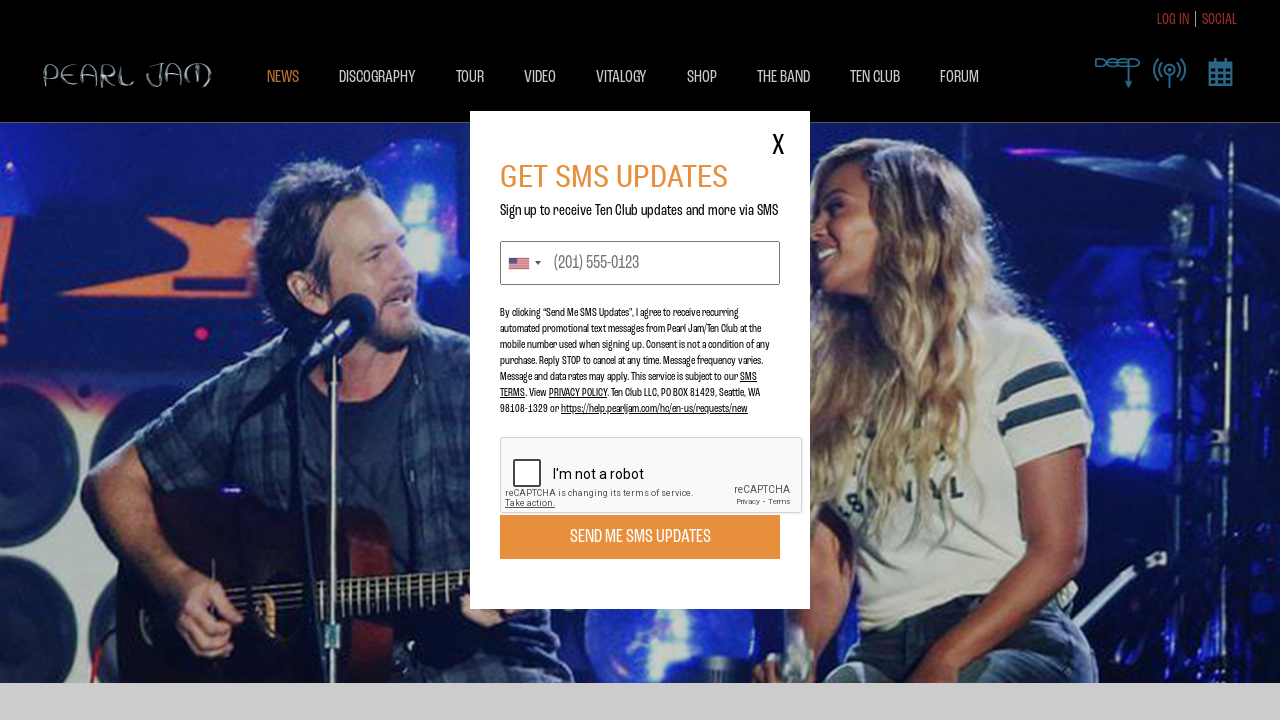

--- FILE ---
content_type: text/html; charset=UTF-8
request_url: https://pearljam.com/news/live-stream-global-citizen-festival-acts
body_size: 7886
content:
<!DOCTYPE html>
<!--[if lt IE 7]>      <html class="no-js lt-ie9 lt-ie8 lt-ie7"> <![endif]-->
<!--[if IE 7]>         <html class="no-js lt-ie9 lt-ie8"> <![endif]-->
<!--[if IE 8]>         <html class="no-js lt-ie9"> <![endif]-->
<!--[if gt IE 8]><!--> <html class="no-js"> <!--<![endif]-->
    <head>
        <!-- Start cookieyes banner -->
        <script id="cookieyes" type="text/javascript" src="https://cdn-cookieyes.com/client_data/85d20afae40cbde28944c380/script.js"></script>
        <!-- End cookieyes banner -->

        <meta charset="utf-8">
        <meta http-equiv="X-UA-Compatible" content="IE=edge">
        <meta name="apple-mobile-web-app-capable" content="yes">
        <meta name="apple-mobile-web-app-status-bar-style" content="black-translucent">
        <meta name="description" content="SUN, December 22pm Local | 7am ET | 4am PT TUNE IN to the Global Citizen live stream this Sunday to catch Eddie's performance at Mandela 100 in South Africa.">
        <meta name="keywords" content="Array">
        <meta name="viewport" content="width=device-width, initial-scale=1, user-scalable=no">
        <meta name="msapplication-TileColor" content="#00000">
        <meta name="msapplication-TileImage" content="https://downloads.pearljam.com/versioned/5f8666b3/assets/img/favicon/ms-icon-144x144.png">
        <meta name="theme-color" content="#000000">
        <meta name="msapplication-navbutton-color" content="#000000">
        <meta name="google-site-verification" content="fuDR_LW8bMLRfchS-ubsxYP4z27_eDO9GiuNtzo0SuU" />
                    <meta property="og:title" content="Pearl Jam - Live Stream Global Citizen Festival  " />
            <meta property="og:type" content="article" />
            <meta property="og:url" content="https://pearljam.com/news/live-stream-global-citizen-festival-acts" />
            <meta property="og:description" content="SUN, December 22pm Local | 7am ET | 4am PT TUNE IN to the Global Citizen live stream this Sunday to catch Eddie's performance at Mandela 100 in South Africa." />
                            <meta property="og:image" content="https://downloads.pearljam.com/img/news-hero/1543745914ccbae88f7d39a1333eeea4a901deb6e1.jpg" />
                <meta property="og:image:width" content="800" />
                    
        <title>Pearl Jam - Live Stream Global Citizen Festival  </title>
        <link rel="dns-prefetch" href="//downloads.pearljam.com">
        <link rel="preconnect" href="//downloads.pearljam.com">
        <link rel="apple-touch-startup-image" href="https://downloads.pearljam.com/versioned/5f8666b3/assets/img/logo.svg">
        <link rel="shortcut icon" href="https://downloads.pearljam.com/versioned/5f8666b3/assets/img/favicon/favicon.ico">
        <link rel="apple-touch-icon" sizes="57x57" href="https://downloads.pearljam.com/versioned/5f8666b3/assets/img/favicon/apple-icon-57x57.png">
        <link rel="apple-touch-icon" sizes="60x60" href="https://downloads.pearljam.com/versioned/5f8666b3/assets/img/favicon/apple-icon-60x60.png">
        <link rel="apple-touch-icon" sizes="72x72" href="https://downloads.pearljam.com/versioned/5f8666b3/assets/img/favicon/apple-icon-72x72.png">
        <link rel="apple-touch-icon" sizes="76x76" href="https://downloads.pearljam.com/versioned/5f8666b3/assets/img/favicon/apple-icon-76x76.png">
        <link rel="apple-touch-icon" sizes="114x114" href="https://downloads.pearljam.com/versioned/5f8666b3/assets/img/favicon/apple-icon-114x114.png">
        <link rel="apple-touch-icon" sizes="120x120" href="https://downloads.pearljam.com/versioned/5f8666b3/assets/img/favicon/apple-icon-120x120.png">
        <link rel="apple-touch-icon" sizes="144x144" href="https://downloads.pearljam.com/versioned/5f8666b3/assets/img/favicon/apple-icon-144x144.png">
        <link rel="apple-touch-icon" sizes="152x152" href="https://downloads.pearljam.com/versioned/5f8666b3/assets/img/favicon/apple-icon-152x152.png">
        <link rel="apple-touch-icon" sizes="180x180" href="https://downloads.pearljam.com/versioned/5f8666b3/assets/img/favicon/apple-icon-180x180.png">
        <link rel="icon" type="image/png" sizes="192x192"  href="https://downloads.pearljam.com/versioned/5f8666b3/assets/img/favicon/android-icon-192x192.png">
        <link rel="icon" type="image/png" sizes="32x32" href="https://downloads.pearljam.com/versioned/5f8666b3/assets/img/favicon/favicon-32x32.png">
        <link rel="icon" type="image/png" sizes="96x96" href="https://downloads.pearljam.com/versioned/5f8666b3/assets/img/favicon/favicon-96x96.png">
        <link rel="icon" type="image/png" sizes="16x16" href="https://downloads.pearljam.com/versioned/5f8666b3/assets/img/favicon/favicon-16x16.png">
        <link rel="manifest" href="/manifest.json">
        <link rel="search" type="application/opensearchdescription+xml" title="Pearl Jam" href="/opensearch.xml" />

        
        <link rel="stylesheet" href="https://downloads.pearljam.com/versioned/5f8666b3/assets/css/main.css">
        <script src="https://downloads.pearljam.com/versioned/5f8666b3/assets/js/vendor/modernizr-3.3.1.min.js"></script>
        <script src="https://js.stripe.com/v3/"></script>
        <script src="https://www.google.com/recaptcha/api.js"></script>

        <!--[if lt IE 9]>
            <script src="http://html5shim.googlecode.com/svn/trunk/html5.js"></script>
        <![endif]-->

                    <!-- Facebook Pixel Code -->
            <script>
                !function(f,b,e,v,n,t,s)
                {if(f.fbq)return;n=f.fbq=function(){n.callMethod?
                n.callMethod.apply(n,arguments):n.queue.push(arguments)};
                if(!f._fbq)f._fbq=n;n.push=n;n.loaded=!0;n.version='2.0';
                n.queue=[];t=b.createElement(e);t.async=!0;
                t.src=v;s=b.getElementsByTagName(e)[0];
                s.parentNode.insertBefore(t,s)}(window,document,'script',
                'https://connect.facebook.net/en_US/fbevents.js');
                fbq('init', '248186008898520');
                fbq('track', 'PageView');
            </script>
            <noscript>
                <img height="1" width="1" src="https://www.facebook.com/tr?id=248186008898520&ev=PageView&noscript=1"/>
            </noscript>
            <!-- End Facebook Pixel Code -->
            <!-- Twitter single-event website tag code -->
            <script src="//platform.twitter.com/oct.js" type="text/javascript"></script>
            <script type="text/javascript">twttr.conversion.trackPid('nygig', { tw_sale_amount: 0, tw_order_quantity: 0 });</script>
            <noscript>
            <img height="1" width="1" style="display:none;" alt="" src="https://analytics.twitter.com/i/adsct?txn_id=nygig&p_id=Twitter&tw_sale_amount=0&tw_order_quantity=0" />
            <img height="1" width="1" style="display:none;" alt="" src="//t.co/i/adsct?txn_id=nygig&p_id=Twitter&tw_sale_amount=0&tw_order_quantity=0" />
            </noscript>
            <!-- End Twitter single-event website tag code -->

            <!-- Global site tag (gtag.js) - Google Ads: 836879434 -->
            <script async src="https://www.googletagmanager.com/gtag/js?id=AW-836879434"></script>
            <script> window.dataLayer = window.dataLayer || []; function gtag(){dataLayer.push(arguments);} gtag('js', new Date()); gtag('config', 'AW-836879434');</script>

        
        <link rel="stylesheet" type="text/css" href="https://cdnjs.cloudflare.com/ajax/libs/intl-tel-input/17.0.8/css/intlTelInput.css" />
        <script src="https://cdnjs.cloudflare.com/ajax/libs/intl-tel-input/17.0.8/js/intlTelInput.min.js"></script>
        <link rel="stylesheet" href="https://cdnjs.cloudflare.com/ajax/libs/tiny-slider/2.9.4/tiny-slider.css">
    </head>
    <body class="">

        <div class="body-content">
            
            <div class="social-overlay js-social-overlay">
                <div class="social-overlay__close js-close-social-overlay">X</div>
                <div class="social-overlay__container">
                    <div class="social-overlay__icon-group">
                        <a href="https://facebook.com/PearlJam" target="_blank" class="facebook">Facebook</a>
                        <a href="https://twitter.com/pearljam" target="_blank" class="twitter">Twitter</a>
                        <a href="https://instagram.com/pearljam" target="_blank" class="instagram">Instagram</a>
                        <a href="https://youtube.com/pearljam" target="_blank" class="youtube">YouTube</a>
                        <a href="https://www.tiktok.com/@pearljam" target="_blank" class="tiktok">TikTok</a>
                        <a href="https://web-cdn.bsky.app/profile/pearljam.com" target="_blank" class="bluesky">TikTok</a>
                        <a href="/search" target="_blank" class="search">Search</a>
                        <div class="stretch"></div>
                    </div>
                    <div class="social-overlay__ten-club">
                        <img class="page-foot__club__logo__text social-overlay__ten-club__tc-logo" src="https://downloads.pearljam.com/versioned/5f8666b3/assets/img/10c-tc.svg" alt="Ten Club - Pearl Jam. Established in 1990">
                        <div class="social-overlay__ten-club__membership">
                            <a href="/ten-club/sign-up">
                            <div class="social-overlay__ten-club__membership__first">Become a member today to receive</div>
                            <div class="social-overlay__ten-club__membership__second">Exclusive Access</div>
                            </a>
                        </div>
                    </div>
                </div>
            </div>

            <div class="site-wrapper">
                            <header class="page-head">

                    <div class="page-head__user-bar js-user-bar">
                                                    <a href="/ten-club/log-in" class="page-head__user-bar__item page-head__user-bar__item--login">Log In</a>
                                                <hr>
                        <!-- <div class="page-head__user-bar__social">
                            <a href="https://facebook.com/PearlJam" target="_blank" class="icon header-social-icon">&#xf09a;</a>
                            <a href="https://twitter.com/pearljam" target="_blank" class="icon header-social-icon">&#xf099;</a>
                            <a href="https://instagram.com/pearljam" target="_blank" class="icon header-social-icon">&#xf16d;</a>
                            <a href="https://youtube.com/pearljam" target="_blank" class="icon header-social-icon">&#xf167;</a>
                            <a href="http://pearljam.tumblr.com/" target="_blank" class="icon header-social-icon">&#xf173;</a>
                        </div> -->
                        <a href="https://www.facebook.com/PearlJam" target="_blank" class="page-head__user-bar__item page-head__user-bar__item--social js-header-social">Social</a>
                        <!-- <hr> -->
                        <a href="https://deep.pearljam.com" class="page-head__user-bar__item page-head__user-bar__item--deep">Deep</a>
                        <a href="/radio" class="page-head__user-bar__item page-head__user-bar__item--radio js-pj-radio">Radio</a>
                        <a href="/calendar" class="page-head__user-bar__item page-head__user-bar__item--calendar">Calendar</a>
                        <a href="#" class="page-head__user-bar__menu-toggle js-menu-toggle">
                            <span class="page-head__user-bar__menu-toggle__bars"></span>
                        </a>
                    </div>

                    <div class="page-head__logo-nav js-logo-and-nav clearfix">
                        <div class="page-head__inner">
                            <div class="page-head__logo-nav__inner">
                                <a href="/home">
                                    <h1 class="page-head__site-logo">
                                        Pearl Jam
                                    </h1>
                                </a>

                                <nav class="page-head__navigation-bar js-navigation-bar">
                                    <a href='/news' class='page-head__navigation-bar__item  active '><span data-hover='News'>News</span></a><a href='/music' class='page-head__navigation-bar__item '><span data-hover='Discography'>Discography</span></a><ul class="submenu"><li>
                                                        <a href="/music/studio">Studio</a>
                                                         </li><li>
                                                        <a href="/music/singles">Singles</a>
                                                         </li><li>
                                                        <a href="/music/live">Live</a>
                                                         </li><li>
                                                        <a href="/music/soundtracks">Soundtracks</a>
                                                         </li><li>
                                                        <a href="/music/films">Films</a>
                                                         </li><li>
                                                        <a href="/music/benefits">Benefits</a>
                                                         </li><li>
                                                        <a href="/music/bootlegs">Bootlegs</a>
                                                         </li><li>
                                                        <a href="/music/other">Other</a>
                                                         </li><li>
                                                        <a href="/music/songs">Songs</a>
                                                         </li></ul><a href='/tour' class='page-head__navigation-bar__item '><span data-hover='Tour'>Tour</span></a><ul class="submenu"><li>
                                                        <a href="/tour/upcoming">Upcoming Shows</a>
                                                         </li><li>
                                                        <a href="/tour/history">Tour History</a>
                                                         </li></ul><a href='/video' class='page-head__navigation-bar__item '><span data-hover='Video'>Video</span></a><ul class="submenu"><li>
                                                        <a href="/video/official">Official</a>
                                                         </li><li>
                                                        <a href="/video/live">Live</a>
                                                         </li><li>
                                                        <a href="/video/interviews">Interviews</a>
                                                         </li><li>
                                                        <a href="/video/inside">Inside</a>
                                                         </li></ul><a href='/vitalogy' class='page-head__navigation-bar__item '><span data-hover='vitalogy'>vitalogy</span></a><ul class="submenu"><li>
                                                        <a href="/vitalogy/">About</a>
                                                         </li><li>
                                                        <a href="/vitalogy/get-involved">Get Involved</a>
                                                         </li><li>
                                                        <a href="/vitalogy/band">Band</a>
                                                         </li><li>
                                                        <a href="/vitalogy/news">News</a>
                                                         </li><li>
                                                        <a href="/vitalogy/carbon">Carbon</a>
                                                         </li><li>
                                                        <a href="/vitalogy/future-days-fund">Future Days Fund</a>
                                                         </li></ul><a href='/shop' target="_blank" class='page-head__navigation-bar__item '><span data-hover='Shop'>Shop</span></a><ul class="submenu"><li>
                                                        <a href="/shop/featured-items">Featured</a>
                                                         </li><li>
                                                        <a href="/shop/apparel">Apparel</a>
                                                         </li><li>
                                                        <a href="/shop/music">Music</a>
                                                         </li><li>
                                                        <a href="/shop/posters">Posters</a>
                                                         </li><li>
                                                        <a href="/shop/films">Films</a>
                                                         </li><li>
                                                        <a href="/shop/miscellaneous">Misc.</a>
                                                         </li><li>
                                                        <a href="/shop/gift-cards">Gift Cards</a>
                                                         </li><li>
                                                        <a href="/shop/analog-member-items">Analog Member Items</a>
                                                         </li><li>
                                                        <a href="https://pearljam.probitymerch.com/">UK/EU Shop</a>
                                                         </li></ul><a href='/band' class='page-head__navigation-bar__item '><span data-hover='The Band'>The Band</span></a><a href='/ten-club' class='page-head__navigation-bar__item '><span data-hover='Ten Club'>Ten Club</span></a><a href='http://community.pearljam.com/' class='page-head__navigation-bar__item '><span data-hover='Forum'>Forum</span></a><a href='/calendar' class='page-head__navigation-bar__item page-head__navigation-bar__item--calendar'><span data-hover='Calendar'>Calendar</span></a><a href='/radio' class='page-head__navigation-bar__item page-head__navigation-bar__item--radio js-pj-radio'><span data-hover='Pearl Jam Radio'>Pearl Jam Radio</span></a><a href='https://deep.pearljam.com' class='page-head__navigation-bar__item page-head__navigation-bar__item--deep'><span data-hover='Pearl Jam Deep'>Pearl Jam Deep</span></a>
                                    <div class="page-head__navigation-bar__sticky">
                                                                                    <a href="/ten-club/log-in" class="page-head__user-bar__item page-head__user-bar__item--login">Log In</a>
                                            <hr>
                                        
                                        <a href="https://www.facebook.com/PearlJam" target="_blank" class="page-head__user-bar__item page-head__user-bar__item--social js-header-social">Social</a>
                                        <hr>

                                        <a href="/checkout/cart" class="page-head__user-bar__item page-head__user-bar__item--cart">(0)</a>

                                                                            </div>

                                    <div class="page-head__navigation-bar__social">
                                        <ul class="js-social-buttons">
                                            <li>
                                                <a href="https://facebook.com/pearljam" class="facebook">
                                                    Facebook
                                                </a>
                                            </li>
                                            <li>
                                                <a href="https://twitter.com/pearljam" class="twitter">
                                                    Twitter
                                                </a>
                                            </li>
                                            <li>
                                                <a href="https://instagram.com/pearljam" class="instagram">
                                                    Instagram
                                                </a>
                                            </li>
                                            <li>
                                                <a href="https://youtube.com/pearljam" class="youtube">
                                                    YouTube
                                                </a>
                                            </li>
                                            <li>
                                                <a href="https://www.tiktok.com/@pearljam" class="tiktok">
                                                    TikTok
                                                </a>
                                            </li>
                                            <li>
                                                <a href="https://web-cdn.bsky.app/profile/pearljam.com" class="bluesky">
                                                    Bluesky
                                                </a>
                                            </li>
                                            <li>
                                                <a href="/search" class="js-mobile-search search">
                                                    Search
                                                </a>
                                            </li>
                                        </ul>
                                        <form action="/search" method="get" class="page-head__navigation-bar__social__search-form js-mobile-search-form">
                                            <input type="text" name="search" placeholder="Search" class="page-head__navigation-bar__social__search-form__input">
                                            <a href="#" class="page-head__navigation-bar__social__search-form__close js-mobile-search-close">x</a>
                                        </form>
                                    </div>
                                    <div class="page-head__navigation-bar__ten">
                                        <a href="#">
                                            <img class="page-head__navigation-bar__ten__logo--color" src="https://downloads.pearljam.com/versioned/5f8666b3/assets/img/tenclub-color.svg" alt="Ten Club Logo">
                                            <img class="page-head__navigation-bar__ten__text js-svg" src="/assets/img/10club.svg" alt="Ten Club - Pearl Jam. Established in 1990">
                                        </a>

                                        <hr>

                                        <a href="#" class="page-head__navigation-bar__ten__cta">
                                            Sign Up
                                        </a>
                                    </div>
                                </nav>
                            </div>
                        </div>
                                                </div>

                    </div>
                </header>

                <div class="content-wrapper">    <div class="js-article-holder" data-template="news_article_template"></div>
    <div class="js-related-holder" data-template="news_related_template"></div>
    <script type="application/json" id="data">{
    "article": [
        {
            "id": "23649",
            "title": "Live Stream Global Citizen Festival  ",
            "subheading": "",
            "slug": "live-stream-global-citizen-festival-acts",
            "article": "<p style=\"text-align: center;\"><strong>SUN, December 2<br \/><\/strong><strong>2pm Local | 7am ET | 4am PT<\/strong><\/p>\r\n<p><a href=\"https:\/\/www.youtube.com\/watch?v=2Ob9602FhpE\"><strong>TUNE IN<\/strong><\/a> to the Global Citizen live stream this Sunday to catch Eddie's performance at <a href=\"https:\/\/www.globalcitizen.org\/en\/festival\/south-africa\/\">Mandela 100 in South Africa<\/a>.<\/p>\r\n<p>You can join Eddie, Beyonc&eacute;, Chris Martin, and <a href=\"https:\/\/www.globalcitizen.org\/en\/festival\/south-africa\/\">more<\/a> in celebrating Nelson Mandela&rsquo;s centenary year and honoring his legacy to end extreme poverty. Demand freedom and defeat poverty by persuading world leaders to make new commitments for water &amp; sanitation, food &amp; hunger, education, gender equality, and health for all.<\/p>\r\n<p><strong>Help girls go to school.&nbsp;<br \/><\/strong>Call on businesses to fill a $150M funding gap:<br \/><a href=\"https:\/\/www.globalcitizen.org\/en\/festival\/south-africa\/livestream\/?subPage=\/en\/action\/ask-corporates-end-struggle-safe-toilets\/\"><strong><img src=\"https:\/\/downloads-pearljam-com.s3.amazonaws.com\/wysiwyg\/GC_Demand-Freedom_Socials_V3_Mandela-Logo_2.png\" alt=\"\" width=\"250\" height=\"250\" \/><\/strong><\/a><\/p>\r\n<p><strong>Save 50M children.&nbsp;<br \/><\/strong>Demand governments spend an extra $10\/child on nutrition by 2020:<br \/><a href=\"https:\/\/www.globalcitizen.org\/en\/festival\/south-africa\/livestream\/?subPage=\/en\/action\/demand-food-end-stunting\/\"><img src=\"https:\/\/downloads-pearljam-com.s3.amazonaws.com\/wysiwyg\/GC_Demand-Freedom_Socials_V3_Mandela-Logo_3.png\" alt=\"\" width=\"250\" height=\"250\" \/><\/a><\/p>\r\n<p><strong>Help 264M children go to school. <br \/><\/strong>Demand world leaders and donors fund a $40 billion budget gap:<br \/><a href=\"https:\/\/www.globalcitizen.org\/en\/festival\/south-africa\/livestream\/?subPage=\/en\/action\/demand-education\/\"><img src=\"https:\/\/downloads-pearljam-com.s3.amazonaws.com\/wysiwyg\/GC_Demand-Freedom_Socials_V3_Mandela-Logo_4.png\" alt=\"\" width=\"250\" height=\"250\" \/><\/a><br \/><strong style=\"color: #000000;\"><br \/>Stand in unity with women.&nbsp;<br \/><\/strong>Demand leaders fund $700M for family planning services:<br \/><a href=\"https:\/\/www.globalcitizen.org\/en\/festival\/south-africa\/livestream\/?subPage=\/en\/action\/tweet-demand-gender-equality\/\"><img src=\"https:\/\/downloads-pearljam-com.s3.amazonaws.com\/wysiwyg\/GC_Demand-Freedom_Socials_V3_Mandela-Logo_5.png\" alt=\"\" width=\"250\" height=\"250\" \/><\/a><\/p>\r\n<p><strong>Ensure our children have a healthy future. <br \/><\/strong>Demand leaders close a $370B\/year funding gap:<br \/><a href=\"https:\/\/www.globalcitizen.org\/en\/festival\/south-africa\/livestream\/?subPage=\/en\/action\/demand-health\/\"><img src=\"https:\/\/downloads-pearljam-com.s3.amazonaws.com\/wysiwyg\/GC_Demand-Freedom_Socials_V3_Mandela-Logo_6.png\" alt=\"\" width=\"250\" height=\"250\" \/><\/a><br \/><br \/><br \/><\/p>\r\n<p>&nbsp;<\/p>\r\n<p>&nbsp;<\/p>\r\n<p>&nbsp;<\/p>",
            "featured_preview": "",
            "featured_subheading": "",
            "category": "Vitalogy News",
            "hero_image_file": "https:\/\/downloads.pearljam.com\/img\/news-hero\/1543745914ccbae88f7d39a1333eeea4a901deb6e1.jpg",
            "square_image_file": "https:\/\/downloads.pearljam.com\/img\/news-thumbs\/154374596060e0f77dba65ebc34cd178893890f943.jpg",
            "video_url_id": null,
            "video_service": null,
            "active": "1",
            "related_article_1": "0",
            "related_article_2": "0",
            "related_article_3": "0",
            "featured": null,
            "author": "10",
            "sort_order": "23571",
            "enable_cta": 0,
            "is_iframe": 0,
            "cta_line_1": "",
            "cta_line_1_icon": "",
            "cta_line_2": "",
            "cta_line_3": "",
            "cta_line_3_icon": "",
            "cta_button_text": "",
            "cta_button_url": "",
            "modified": "2021-03-15 15:54:04",
            "created": "December 2 2018",
            "assets": "https:\/\/downloads.pearljam.com\/versioned\/5f8666b3\/"
        }
    ],
    "related": null
}</script>
                        </div>
                    </div>                </div>
                <footer class="page-foot">

                    <div class="page-foot__options">
                        <div class="page-foot__options__col page-foot__options__col--first">
                            <div class="page-foot__club__logo">
                                <div class="page-foot__club__logo__holder">
                                    <a href="/ten-club">
                                        <img class="page-foot__club__logo__text page-foot__club__logo__text--grey" src="https://downloads.pearljam.com/versioned/5f8666b3/assets/img/2024/logo-footer.png" alt="Ten Club - Pearl Jam. Established in 1990">
                                        <img class="page-foot__club__logo__text page-foot__club__logo__text--white" src="https://downloads.pearljam.com/versioned/5f8666b3/assets/img/2024/logo-footer.png" alt="Ten Club - Pearl Jam. Established in 1990">
                                    </a>
                                </div>
                            </div>
                        </div>
                                                    <div class="page-foot__options__col page-foot__options__col--second">
                                <a href="/ten-club/sign-up" class="page-foot__club__copy">
                                    Become a member today to receive Exclusive Access
                                    <span> Sign Up Today</span>
                                </a>
                            </div>
                                                    <div class="page-foot__options__col page-foot__options__col--third">
                            <a href="#" class="page-foot__club__copy js-subscribe-cta">
                                Subscribe for FREE for Updates &amp; Offers
                                <span class="js-footer-subscribe">Subscribe</span>
                            </a>

                            <div class="clearfix"></div>

                            <form action="/subscribe" method="GET" class="page-foot__base__subscribe__form js-subscribe-form">
                                <!-- <div class="icon icon-envelope-o">&#xf003;</div> -->
                                <input type="text" name="email" placeholder="Email" value="">
                            </form>

                            <p class="page-foot__base__subscribe__success js-subscribed">Subscribed, Thank You</p>
                        </div>
                        <div class="page-foot__options__col page-foot__options__col--fourth">
                            <div class="page-foot__base__social">

                                <ul>
                                    <li>
                                        <a href="https://facebook.com/PearlJam" class="facebook" target="_blank" rel="noopener noreferrer">Facebook</a>
                                    </li>
                                    <li>
                                        <a href="https://twitter.com/pearljam" class="twitter" target="_blank" rel="noopener noreferrer">X</a>
                                    </li>
                                    <li>
                                        <a href="https://instagram.com/pearljam" class="instagram" target="_blank" rel="noopener noreferrer">Instagram</a>
                                    </li>
                                    <li>
                                        <a href="https://youtube.com/pearljam" class="youtube" target="_blank" rel="noopener noreferrer">YouTube</a>
                                    </li>
                                    <li>
                                        <a href="https://www.tiktok.com/@pearljam" class="tiktok" target="_blank" rel="noopener noreferrer">Tiktok</a>
                                    </li>
                                    <li>
                                        <a href="https://www.tiktok.com/@pearljam" class="bluesky" target="_blank" rel="noopener noreferrer">Bluesky</a>
                                    </li>
                                </ul>

                                <form action="/search" method="GET">
                                    <div class="icon"></div>
                                    <input type="text" name="search" placeholder="Search" value="">
                                </form>

                            </div>
                        </div>
                    </div>

                    <div class="page-foot__bar">
                        <a href="/home" class="page-foot__bar__branding"></a>
                        <div class="page-foot__bar__info">
                            <a href="https://help.pearljam.com/hc/en-us/articles/204866734-Terms-of-Use" target="_blank" class="page-foot-bar__info-item">Terms of Use</a>
                            <a href="https://help.pearljam.com/hc/en-us/articles/204866604-Privacy-Policy" target="_blank" class="page-foot-bar__info-item">Privacy Policy</a>
                            <a href="https://help.pearljam.com/hc/en-us" target="_blank" class="page-foot-bar__info-item page-foot-bar__info-item--support">Support</a>
                            <span class="page-foot-bar__info-item">&copy; 2026 Pearl Jam. Monkeywrench &reg;</span>
                            <span class="page-foot-bar__info-item page-foot-bar__info-item--rights">All rights reserved</span>
                        </div>
                    </div>

                </footer>



        <script>var URL_BASE = '/';</script>
        <script>var STRIPE_KEY = 'pk_live_51JZg8oCuGklGTKuKXHlQ7C39SCyqNpeQVoR7cX0jjvsao1k2bkYKutIoF2PT89IFSksaiL90Y64kNWzsUMhuozjj00p0dMJRX1';</script>

        <script src="https://downloads.pearljam.com/versioned/5f8666b3/assets/js/vendor/jquery-1.11.3.min.js"></script>
        <script src="https://downloads.pearljam.com/versioned/5f8666b3/assets/js/vendor/handlebars.runtime-v4.3.0.js"></script>
        <script src="https://downloads.pearljam.com/versioned/5f8666b3/assets/js/templates.js"></script>
        <script src="https://downloads.pearljam.com/versioned/5f8666b3/assets/js/plugins.js"></script>
        <script src="https://downloads.pearljam.com/versioned/5f8666b3/assets/js/main.js"></script>
        <script src="https://downloads.pearljam.com/versioned/5f8666b3/assets/js/pages/news-article.js"></script>            <!-- Google Code for Remarketing tag -->
            <script>
              (function(i,s,o,g,r,a,m){i['GoogleAnalyticsObject']=r;i[r]=i[r]||function(){
              (i[r].q=i[r].q||[]).push(arguments)},i[r].l=1*new Date();a=s.createElement(o),
              m=s.getElementsByTagName(o)[0];a.async=1;a.src=g;m.parentNode.insertBefore(a,m)
              })(window,document,'script','//www.google-analytics.com/analytics.js','ga');

              ga('create', 'UA-12461611-1', 'pearljam.com');
              ga('create', 'UA-48242809-1', {'name': 'modTracker'});
              ga('send', 'pageview');
              ga('modTracker.send', 'pageview');
            </script>

            <!-- Google tag (gtag.js) -->
            <script async src=“https://www.googletagmanager.com/gtag/js?id=G-4RHZZJD6PN”></script>
            <script>
                window.dataLayer = window.dataLayer || [];
                function gtag(){dataLayer.push(arguments);}
                gtag('js', new Date());
                gtag('config', 'G-4RHZZJD6PN');
                gtag('config', 'AW-670411280');
            </script>

            <!-- Google Code for Pearl Jam - Site - 365 Day Conversion Page -->
            <script type="text/javascript">
            /* <![CDATA[ */
            var google_conversion_id = 1017011664;
            var google_conversion_language = "en";
            var google_conversion_format = "3";
            var google_conversion_color = "ffffff";
            var google_conversion_label = "BjTkCPDy-QQQ0Lv55AM";
            var google_conversion_value = 0;
            /* ]]> */
            </script>
            <script type="text/javascript" src="//www.googleadservices.com/pagead/conversion.js">
            </script>
            <noscript>
            <div style="display:inline;">
            <img height="1" width="1" style="border-style:none;" alt="" src="//www.googleadservices.com/pagead/conversion/1017011664/?value=0&label=BjTkCPDy-QQQ0Lv55AM&guid=ON&script=0"/>
            </div>
            </noscript>
        
		<!-- Page rendered in 0.031317949295044 seconds  -->
        <div class="sms-signup-modal-overlay"></div>
        <div class="sms-signup-modal">
            <div class="sms-signup-modal__inner">
                <a href="#" class="sms-signup-modal__close js-sms-signup-modal-close">X</a>

                <div class="sms-signup-modal__number">
                    <div class="sms-signup-modal__title">Get SMS Updates</div>
                    <p>Sign up to receive Ten Club updates and more via SMS </p>
                    <form>
                        <input type="text" />
                        <div class="sms-signup-modal__error">Invalid number, please try again.</div>
                        <div class="sms-signup-modal__error__user">Invalid number. Already in use.</div>
                        <div class="sms-signup-modal__error__opted_out">Invalid number. Opted out by user.</div>
                        <p class="sms-signup-modal__legal">
                            By clicking “Send Me SMS Updates", I agree to receive recurring automated promotional text messages from Pearl Jam/Ten Club at the mobile number used when signing up. Consent is not a condition of any purchase. Reply STOP to cancel at any time. Message frequency varies. Message and data rates may apply. This service is subject to our <a href="https://help.pearljam.com/hc/en-us/articles/204866734-Terms-of-Use" target="_blank">SMS TERMS</a>. View <a href="https://help.pearljam.com/hc/en-us/articles/204866604-Privacy-Policy" target="_blank">PRIVACY POLICY</a>. Ten Club LLC, PO BOX 81429, Seattle, WA 98108-1329 or <a href="https://help.pearljam.com/hc/en-us/requests/new" target="_blank">https://help.pearljam.com/hc/en-us/requests/new</a>
                        </p>
                        <div class="g-recaptcha" data-sitekey="6LdzkYgUAAAAAI9Fd5svnUZdYJvJTB9w0141_FoV"></div>
                        <button type="submit">Send Me SMS Updates</button>
                    </form>
                </div>
                <div class="sms-signup-modal__verify">
                    <div class="sms-signup-modal__title">Get SMS Updates</div>
                    <p>We’ve sent you a verification code.  Please enter the code below.</p>
                    <form>
                        <input name="number" type="hidden" />
                        <input type="text" />
                        <div class="sms-signup-modal__error">Invalid code, please try again.</div>
                        <button type="submit">VERIFY</button>
                        <a href="#">RESEND CODE</a>
                    </form>
                </div>
                <div class="sms-signup-modal__confirmed">
                    <div class="sms-signup-modal__title">THANK YOU!</div>
                    <p>Thank you for signing up for SMS notifications. You can update your settings at any time by visiting <strong>My Account</strong> and clicking on <strong>Account Settings</strong>.</p>
                    <button type="button" class="js-sms-signup-modal-close">Close</button>
                </div>
            </div>
        </div>

        <div class="newsletter-subscribe-modal-overlay"></div>
        <div class="newsletter-subscribe-modal">
            <div class="newsletter-subscribe-modal__inner">
                <a href="#" class="newsletter-subscribe-modal__close js-newsletter-subscribe-modal-close">X</a>
                <div class="newsletter-subscribe-modal__title">Sign up for our newsletter</div>
                <p>You have previously unsubscribed from our newsletter.</p>
                <a href="https://mailchi.mp/pearljam/subscriber-resubscribe"target="_blank" class="newsletter-subscribe-modal__button">Please click here to resubscribe.</a>
            </div>
        </div>
        <script src="https://cdnjs.cloudflare.com/ajax/libs/tiny-slider/2.9.2/min/tiny-slider.js"></script>
    </body>
</html>

--- FILE ---
content_type: text/html; charset=UTF-8
request_url: https://pearljam.com/news/%E2%80%9Chttps://www.googletagmanager.com/gtag/js?id=G-4RHZZJD6PN%E2%80%9D
body_size: 9871
content:
<!DOCTYPE html>
<!--[if lt IE 7]>      <html class="no-js lt-ie9 lt-ie8 lt-ie7"> <![endif]-->
<!--[if IE 7]>         <html class="no-js lt-ie9 lt-ie8"> <![endif]-->
<!--[if IE 8]>         <html class="no-js lt-ie9"> <![endif]-->
<!--[if gt IE 8]><!--> <html class="no-js"> <!--<![endif]-->
    <head>
        <!-- Start cookieyes banner -->
        <script id="cookieyes" type="text/javascript" src="https://cdn-cookieyes.com/client_data/85d20afae40cbde28944c380/script.js"></script>
        <!-- End cookieyes banner -->

        <meta charset="utf-8">
        <meta http-equiv="X-UA-Compatible" content="IE=edge">
        <meta name="apple-mobile-web-app-capable" content="yes">
        <meta name="apple-mobile-web-app-status-bar-style" content="black-translucent">
        <meta name="description" content="Pearl Jam Band News & Announcements.">
        <meta name="keywords" content="news, press, alerts, info, concerts, announcements">
        <meta name="viewport" content="width=device-width, initial-scale=1, user-scalable=no">
        <meta name="msapplication-TileColor" content="#00000">
        <meta name="msapplication-TileImage" content="https://downloads.pearljam.com/versioned/5f8666b3/assets/img/favicon/ms-icon-144x144.png">
        <meta name="theme-color" content="#000000">
        <meta name="msapplication-navbutton-color" content="#000000">
        <meta name="google-site-verification" content="fuDR_LW8bMLRfchS-ubsxYP4z27_eDO9GiuNtzo0SuU" />
        
        <title>Pearl Jam - Latest News</title>
        <link rel="dns-prefetch" href="//downloads.pearljam.com">
        <link rel="preconnect" href="//downloads.pearljam.com">
        <link rel="apple-touch-startup-image" href="https://downloads.pearljam.com/versioned/5f8666b3/assets/img/logo.svg">
        <link rel="shortcut icon" href="https://downloads.pearljam.com/versioned/5f8666b3/assets/img/favicon/favicon.ico">
        <link rel="apple-touch-icon" sizes="57x57" href="https://downloads.pearljam.com/versioned/5f8666b3/assets/img/favicon/apple-icon-57x57.png">
        <link rel="apple-touch-icon" sizes="60x60" href="https://downloads.pearljam.com/versioned/5f8666b3/assets/img/favicon/apple-icon-60x60.png">
        <link rel="apple-touch-icon" sizes="72x72" href="https://downloads.pearljam.com/versioned/5f8666b3/assets/img/favicon/apple-icon-72x72.png">
        <link rel="apple-touch-icon" sizes="76x76" href="https://downloads.pearljam.com/versioned/5f8666b3/assets/img/favicon/apple-icon-76x76.png">
        <link rel="apple-touch-icon" sizes="114x114" href="https://downloads.pearljam.com/versioned/5f8666b3/assets/img/favicon/apple-icon-114x114.png">
        <link rel="apple-touch-icon" sizes="120x120" href="https://downloads.pearljam.com/versioned/5f8666b3/assets/img/favicon/apple-icon-120x120.png">
        <link rel="apple-touch-icon" sizes="144x144" href="https://downloads.pearljam.com/versioned/5f8666b3/assets/img/favicon/apple-icon-144x144.png">
        <link rel="apple-touch-icon" sizes="152x152" href="https://downloads.pearljam.com/versioned/5f8666b3/assets/img/favicon/apple-icon-152x152.png">
        <link rel="apple-touch-icon" sizes="180x180" href="https://downloads.pearljam.com/versioned/5f8666b3/assets/img/favicon/apple-icon-180x180.png">
        <link rel="icon" type="image/png" sizes="192x192"  href="https://downloads.pearljam.com/versioned/5f8666b3/assets/img/favicon/android-icon-192x192.png">
        <link rel="icon" type="image/png" sizes="32x32" href="https://downloads.pearljam.com/versioned/5f8666b3/assets/img/favicon/favicon-32x32.png">
        <link rel="icon" type="image/png" sizes="96x96" href="https://downloads.pearljam.com/versioned/5f8666b3/assets/img/favicon/favicon-96x96.png">
        <link rel="icon" type="image/png" sizes="16x16" href="https://downloads.pearljam.com/versioned/5f8666b3/assets/img/favicon/favicon-16x16.png">
        <link rel="manifest" href="/manifest.json">
        <link rel="search" type="application/opensearchdescription+xml" title="Pearl Jam" href="/opensearch.xml" />

        
        <link rel="stylesheet" href="https://downloads.pearljam.com/versioned/5f8666b3/assets/css/main.css">
        <script src="https://downloads.pearljam.com/versioned/5f8666b3/assets/js/vendor/modernizr-3.3.1.min.js"></script>
        <script src="https://js.stripe.com/v3/"></script>
        <script src="https://www.google.com/recaptcha/api.js"></script>

        <!--[if lt IE 9]>
            <script src="http://html5shim.googlecode.com/svn/trunk/html5.js"></script>
        <![endif]-->

                    <!-- Facebook Pixel Code -->
            <script>
                !function(f,b,e,v,n,t,s)
                {if(f.fbq)return;n=f.fbq=function(){n.callMethod?
                n.callMethod.apply(n,arguments):n.queue.push(arguments)};
                if(!f._fbq)f._fbq=n;n.push=n;n.loaded=!0;n.version='2.0';
                n.queue=[];t=b.createElement(e);t.async=!0;
                t.src=v;s=b.getElementsByTagName(e)[0];
                s.parentNode.insertBefore(t,s)}(window,document,'script',
                'https://connect.facebook.net/en_US/fbevents.js');
                fbq('init', '248186008898520');
                fbq('track', 'PageView');
            </script>
            <noscript>
                <img height="1" width="1" src="https://www.facebook.com/tr?id=248186008898520&ev=PageView&noscript=1"/>
            </noscript>
            <!-- End Facebook Pixel Code -->
            <!-- Twitter single-event website tag code -->
            <script src="//platform.twitter.com/oct.js" type="text/javascript"></script>
            <script type="text/javascript">twttr.conversion.trackPid('nygig', { tw_sale_amount: 0, tw_order_quantity: 0 });</script>
            <noscript>
            <img height="1" width="1" style="display:none;" alt="" src="https://analytics.twitter.com/i/adsct?txn_id=nygig&p_id=Twitter&tw_sale_amount=0&tw_order_quantity=0" />
            <img height="1" width="1" style="display:none;" alt="" src="//t.co/i/adsct?txn_id=nygig&p_id=Twitter&tw_sale_amount=0&tw_order_quantity=0" />
            </noscript>
            <!-- End Twitter single-event website tag code -->

            <!-- Global site tag (gtag.js) - Google Ads: 836879434 -->
            <script async src="https://www.googletagmanager.com/gtag/js?id=AW-836879434"></script>
            <script> window.dataLayer = window.dataLayer || []; function gtag(){dataLayer.push(arguments);} gtag('js', new Date()); gtag('config', 'AW-836879434');</script>

        
        <link rel="stylesheet" type="text/css" href="https://cdnjs.cloudflare.com/ajax/libs/intl-tel-input/17.0.8/css/intlTelInput.css" />
        <script src="https://cdnjs.cloudflare.com/ajax/libs/intl-tel-input/17.0.8/js/intlTelInput.min.js"></script>
        <link rel="stylesheet" href="https://cdnjs.cloudflare.com/ajax/libs/tiny-slider/2.9.4/tiny-slider.css">
    </head>
    <body class="">

        <div class="body-content">
            
            <div class="social-overlay js-social-overlay">
                <div class="social-overlay__close js-close-social-overlay">X</div>
                <div class="social-overlay__container">
                    <div class="social-overlay__icon-group">
                        <a href="https://facebook.com/PearlJam" target="_blank" class="facebook">Facebook</a>
                        <a href="https://twitter.com/pearljam" target="_blank" class="twitter">Twitter</a>
                        <a href="https://instagram.com/pearljam" target="_blank" class="instagram">Instagram</a>
                        <a href="https://youtube.com/pearljam" target="_blank" class="youtube">YouTube</a>
                        <a href="https://www.tiktok.com/@pearljam" target="_blank" class="tiktok">TikTok</a>
                        <a href="https://web-cdn.bsky.app/profile/pearljam.com" target="_blank" class="bluesky">TikTok</a>
                        <a href="/search" target="_blank" class="search">Search</a>
                        <div class="stretch"></div>
                    </div>
                    <div class="social-overlay__ten-club">
                        <img class="page-foot__club__logo__text social-overlay__ten-club__tc-logo" src="https://downloads.pearljam.com/versioned/5f8666b3/assets/img/10c-tc.svg" alt="Ten Club - Pearl Jam. Established in 1990">
                        <div class="social-overlay__ten-club__membership">
                            <a href="/ten-club/sign-up">
                            <div class="social-overlay__ten-club__membership__first">Become a member today to receive</div>
                            <div class="social-overlay__ten-club__membership__second">Exclusive Access</div>
                            </a>
                        </div>
                    </div>
                </div>
            </div>

            <div class="site-wrapper">
                            <header class="page-head">

                    <div class="page-head__user-bar js-user-bar">
                                                    <a href="/ten-club/log-in" class="page-head__user-bar__item page-head__user-bar__item--login">Log In</a>
                                                <hr>
                        <!-- <div class="page-head__user-bar__social">
                            <a href="https://facebook.com/PearlJam" target="_blank" class="icon header-social-icon">&#xf09a;</a>
                            <a href="https://twitter.com/pearljam" target="_blank" class="icon header-social-icon">&#xf099;</a>
                            <a href="https://instagram.com/pearljam" target="_blank" class="icon header-social-icon">&#xf16d;</a>
                            <a href="https://youtube.com/pearljam" target="_blank" class="icon header-social-icon">&#xf167;</a>
                            <a href="http://pearljam.tumblr.com/" target="_blank" class="icon header-social-icon">&#xf173;</a>
                        </div> -->
                        <a href="https://www.facebook.com/PearlJam" target="_blank" class="page-head__user-bar__item page-head__user-bar__item--social js-header-social">Social</a>
                        <!-- <hr> -->
                        <a href="https://deep.pearljam.com" class="page-head__user-bar__item page-head__user-bar__item--deep">Deep</a>
                        <a href="/radio" class="page-head__user-bar__item page-head__user-bar__item--radio js-pj-radio">Radio</a>
                        <a href="/calendar" class="page-head__user-bar__item page-head__user-bar__item--calendar">Calendar</a>
                        <a href="#" class="page-head__user-bar__menu-toggle js-menu-toggle">
                            <span class="page-head__user-bar__menu-toggle__bars"></span>
                        </a>
                    </div>

                    <div class="page-head__logo-nav js-logo-and-nav clearfix">
                        <div class="page-head__inner">
                            <div class="page-head__logo-nav__inner">
                                <a href="/home">
                                    <h1 class="page-head__site-logo">
                                        Pearl Jam
                                    </h1>
                                </a>

                                <nav class="page-head__navigation-bar js-navigation-bar">
                                    <a href='/news' class='page-head__navigation-bar__item  active '><span data-hover='News'>News</span></a><a href='/music' class='page-head__navigation-bar__item '><span data-hover='Discography'>Discography</span></a><ul class="submenu"><li>
                                                        <a href="/music/studio">Studio</a>
                                                         </li><li>
                                                        <a href="/music/singles">Singles</a>
                                                         </li><li>
                                                        <a href="/music/live">Live</a>
                                                         </li><li>
                                                        <a href="/music/soundtracks">Soundtracks</a>
                                                         </li><li>
                                                        <a href="/music/films">Films</a>
                                                         </li><li>
                                                        <a href="/music/benefits">Benefits</a>
                                                         </li><li>
                                                        <a href="/music/bootlegs">Bootlegs</a>
                                                         </li><li>
                                                        <a href="/music/other">Other</a>
                                                         </li><li>
                                                        <a href="/music/songs">Songs</a>
                                                         </li></ul><a href='/tour' class='page-head__navigation-bar__item '><span data-hover='Tour'>Tour</span></a><ul class="submenu"><li>
                                                        <a href="/tour/upcoming">Upcoming Shows</a>
                                                         </li><li>
                                                        <a href="/tour/history">Tour History</a>
                                                         </li></ul><a href='/video' class='page-head__navigation-bar__item '><span data-hover='Video'>Video</span></a><ul class="submenu"><li>
                                                        <a href="/video/official">Official</a>
                                                         </li><li>
                                                        <a href="/video/live">Live</a>
                                                         </li><li>
                                                        <a href="/video/interviews">Interviews</a>
                                                         </li><li>
                                                        <a href="/video/inside">Inside</a>
                                                         </li></ul><a href='/vitalogy' class='page-head__navigation-bar__item '><span data-hover='vitalogy'>vitalogy</span></a><ul class="submenu"><li>
                                                        <a href="/vitalogy/">About</a>
                                                         </li><li>
                                                        <a href="/vitalogy/get-involved">Get Involved</a>
                                                         </li><li>
                                                        <a href="/vitalogy/band">Band</a>
                                                         </li><li>
                                                        <a href="/vitalogy/news">News</a>
                                                         </li><li>
                                                        <a href="/vitalogy/carbon">Carbon</a>
                                                         </li><li>
                                                        <a href="/vitalogy/future-days-fund">Future Days Fund</a>
                                                         </li></ul><a href='/shop' target="_blank" class='page-head__navigation-bar__item '><span data-hover='Shop'>Shop</span></a><ul class="submenu"><li>
                                                        <a href="/shop/featured-items">Featured</a>
                                                         </li><li>
                                                        <a href="/shop/apparel">Apparel</a>
                                                         </li><li>
                                                        <a href="/shop/music">Music</a>
                                                         </li><li>
                                                        <a href="/shop/posters">Posters</a>
                                                         </li><li>
                                                        <a href="/shop/films">Films</a>
                                                         </li><li>
                                                        <a href="/shop/miscellaneous">Misc.</a>
                                                         </li><li>
                                                        <a href="/shop/gift-cards">Gift Cards</a>
                                                         </li><li>
                                                        <a href="/shop/analog-member-items">Analog Member Items</a>
                                                         </li><li>
                                                        <a href="https://pearljam.probitymerch.com/">UK/EU Shop</a>
                                                         </li></ul><a href='/band' class='page-head__navigation-bar__item '><span data-hover='The Band'>The Band</span></a><a href='/ten-club' class='page-head__navigation-bar__item '><span data-hover='Ten Club'>Ten Club</span></a><a href='http://community.pearljam.com/' class='page-head__navigation-bar__item '><span data-hover='Forum'>Forum</span></a><a href='/calendar' class='page-head__navigation-bar__item page-head__navigation-bar__item--calendar'><span data-hover='Calendar'>Calendar</span></a><a href='/radio' class='page-head__navigation-bar__item page-head__navigation-bar__item--radio js-pj-radio'><span data-hover='Pearl Jam Radio'>Pearl Jam Radio</span></a><a href='https://deep.pearljam.com' class='page-head__navigation-bar__item page-head__navigation-bar__item--deep'><span data-hover='Pearl Jam Deep'>Pearl Jam Deep</span></a>
                                    <div class="page-head__navigation-bar__sticky">
                                                                                    <a href="/ten-club/log-in" class="page-head__user-bar__item page-head__user-bar__item--login">Log In</a>
                                            <hr>
                                        
                                        <a href="https://www.facebook.com/PearlJam" target="_blank" class="page-head__user-bar__item page-head__user-bar__item--social js-header-social">Social</a>
                                        <hr>

                                        <a href="/checkout/cart" class="page-head__user-bar__item page-head__user-bar__item--cart">(0)</a>

                                                                            </div>

                                    <div class="page-head__navigation-bar__social">
                                        <ul class="js-social-buttons">
                                            <li>
                                                <a href="https://facebook.com/pearljam" class="facebook">
                                                    Facebook
                                                </a>
                                            </li>
                                            <li>
                                                <a href="https://twitter.com/pearljam" class="twitter">
                                                    Twitter
                                                </a>
                                            </li>
                                            <li>
                                                <a href="https://instagram.com/pearljam" class="instagram">
                                                    Instagram
                                                </a>
                                            </li>
                                            <li>
                                                <a href="https://youtube.com/pearljam" class="youtube">
                                                    YouTube
                                                </a>
                                            </li>
                                            <li>
                                                <a href="https://www.tiktok.com/@pearljam" class="tiktok">
                                                    TikTok
                                                </a>
                                            </li>
                                            <li>
                                                <a href="https://web-cdn.bsky.app/profile/pearljam.com" class="bluesky">
                                                    Bluesky
                                                </a>
                                            </li>
                                            <li>
                                                <a href="/search" class="js-mobile-search search">
                                                    Search
                                                </a>
                                            </li>
                                        </ul>
                                        <form action="/search" method="get" class="page-head__navigation-bar__social__search-form js-mobile-search-form">
                                            <input type="text" name="search" placeholder="Search" class="page-head__navigation-bar__social__search-form__input">
                                            <a href="#" class="page-head__navigation-bar__social__search-form__close js-mobile-search-close">x</a>
                                        </form>
                                    </div>
                                    <div class="page-head__navigation-bar__ten">
                                        <a href="#">
                                            <img class="page-head__navigation-bar__ten__logo--color" src="https://downloads.pearljam.com/versioned/5f8666b3/assets/img/tenclub-color.svg" alt="Ten Club Logo">
                                            <img class="page-head__navigation-bar__ten__text js-svg" src="/assets/img/10club.svg" alt="Ten Club - Pearl Jam. Established in 1990">
                                        </a>

                                        <hr>

                                        <a href="#" class="page-head__navigation-bar__ten__cta">
                                            Sign Up
                                        </a>
                                    </div>
                                </nav>
                            </div>
                        </div>
                                                </div>

                    </div>
                </header>

                <div class="content-wrapper">    <section class="hero">
        <div class="hero__slick js-home-hero-slick">
            <div class="js-featured-holder" data-template="news_featured_template">
            </div>
        </div>
    </section>

    <section class="article-summary article-summary--news news-page">
        <div class="article-summary__container js-summary-holder" data-template="news_article_summary_template"></div>
        <div class="clearfix"></div>
        <div class="pagination js-pagination-holder" data-template="article_summary_pagination_template">
        </div>
    </section>

<!--    <div class="hero hero--social__template-container js-social-container js-social-template-holder" data-template="social_template"></div>-->

    <script type="application/json" id="data">{
    "page": 0,
    "featured": [],
    "articles": [
        {
            "id": "24129",
            "title": "Eddie Vedder Japan Tour",
            "slug": "eddie-vedder-japan-tour",
            "square_image_file": "https:\/\/downloads.pearljam.com\/img\/news-thumbs\/176827091434cb26cfae6d1dafda6175cf073aa574.png",
            "featured": null,
            "active": "1",
            "category": "News",
            "created": "January 12 2026",
            "date_created": "2026-01-12 19:00:00"
        },
        {
            "id": "24128",
            "title": "Ten Club Warehouse Holiday Closure",
            "slug": "ten-club-warehouse-holiday-closure-1765387705",
            "square_image_file": "https:\/\/downloads.pearljam.com\/img\/news-thumbs\/176538748378b5980df4bbce1a8b4c1b99605962d8.png",
            "featured": null,
            "active": "1",
            "category": "News",
            "created": "December 10 2025",
            "date_created": "2025-12-10 10:01:00"
        },
        {
            "id": "24126",
            "title": "Introducing Channel 10c!",
            "slug": "introducing-channel-10c",
            "square_image_file": "https:\/\/downloads.pearljam.com\/img\/news-thumbs\/176538646233bfc701bf6fbb0b42333a0fd3918269.png",
            "featured": null,
            "active": "1",
            "category": "News",
            "created": "December 10 2025",
            "date_created": "2025-12-10 10:00:00"
        },
        {
            "id": "24125",
            "title": "\u2018Dark Matter\u2019 Bootleg Boxset Giveaway!",
            "slug": "dark-matter-bootleg-boxset-giveaway",
            "square_image_file": "https:\/\/downloads.pearljam.com\/img\/news-thumbs\/176530097133bfc701bf6fbb0b42333a0fd3918269.png",
            "featured": null,
            "active": "1",
            "category": "News",
            "created": "December 9 2025",
            "date_created": "2025-12-09 10:00:00"
        },
        {
            "id": "24124",
            "title": "Jeff\u2019s Good News 2025",
            "slug": "jeffs-good-news-2025",
            "square_image_file": "https:\/\/downloads.pearljam.com\/img\/news-thumbs\/176521389033bfc701bf6fbb0b42333a0fd3918269.png",
            "featured": null,
            "active": "1",
            "category": "News",
            "created": "December 8 2025",
            "date_created": "2025-12-08 10:00:00"
        },
        {
            "id": "24122",
            "title": "Happy Holidays from Mike & a Guitar Giveaway!",
            "slug": "happy-holidays-from-mike-a-guitar-giveaway",
            "square_image_file": "https:\/\/downloads.pearljam.com\/img\/news-thumbs\/176497012033bfc701bf6fbb0b42333a0fd3918269.png",
            "featured": null,
            "active": "1",
            "category": "News",
            "created": "December 7 2025",
            "date_created": "2025-12-07 10:00:00"
        },
        {
            "id": "24123",
            "title": "2026\u2019s Member-Exclusive Item!",
            "slug": "2026s-member-exclusive-item",
            "square_image_file": "https:\/\/downloads.pearljam.com\/img\/news-thumbs\/176497005733bfc701bf6fbb0b42333a0fd3918269.png",
            "featured": null,
            "active": "1",
            "category": "News",
            "created": "December 6 2025",
            "date_created": "2025-12-06 10:00:00"
        },
        {
            "id": "24121",
            "title": "The Vs. Bass Reunion & Gift Card Giveaway",
            "slug": "the-vs-bass-reunion-gift-card-giveaway",
            "square_image_file": "https:\/\/downloads.pearljam.com\/img\/news-thumbs\/176495713326fd3c38cf42927f3aa2fcd2c5f4d812.png",
            "featured": null,
            "active": "1",
            "category": "News",
            "created": "December 5 2025",
            "date_created": "2025-12-05 10:00:00"
        },
        {
            "id": "24120",
            "title": "Upper Hand (Philadelphia, 2024)",
            "slug": "upper-hand-philadelphia-2024",
            "square_image_file": "https:\/\/downloads.pearljam.com\/img\/news-thumbs\/176486945633bfc701bf6fbb0b42333a0fd3918269.png",
            "featured": null,
            "active": "1",
            "category": "News",
            "created": "December 4 2025",
            "date_created": "2025-12-04 10:00:00"
        }
    ],
    "pagination": {
        "first": 1,
        "last": 128,
        "previous": 1,
        "next": 2,
        "current": 0,
        "manypages": 1,
        "pages": [
            {
                "page": 1,
                "class": "current",
                "label": 1
            },
            {
                "page": 2,
                "label": 2
            },
            {
                "page": 3,
                "label": 3
            },
            {
                "page": 4,
                "label": 4
            },
            {
                "page": 5,
                "label": 5
            },
            {
                "page": 10,
                "label": "&hellip;",
                "class": "hellip"
            }
        ]
    },
    "social": {
        "facebook": [
            {
                "id": "facebook-1572283319",
                "timestamp": "1572283319",
                "message": "",
                "image": "",
                "thumbnail": null,
                "link": "https:\/\/facebook.com\/7659317484\/posts\/10157593029142485",
                "source": "facebook",
                "media": null,
                "formatted_date": "October 28 2019, 05:21PM",
                "ago": "6 years ago"
            },
            {
                "id": "facebook-1572192600",
                "timestamp": "1572192600",
                "message": "S\u00e3o Paulo (2011). ",
                "image": "https:\/\/scontent.xx.fbcdn.net\/v\/t1.0-9\/s720x720\/72996263_10157581725867485_389039116924223488_n.jpg?_nc_cat=106&_nc_oc=AQklEDDYMpsDRJ_k50xppffstwZUIwZrCM2CCcKyVkI7vS_47-qZbo6JrTtpK4hc90o&_nc_ht=scontent.xx&oh=a8108c926d77f46f0b0b4626356888c5&oe=5E227BA1",
                "thumbnail": null,
                "link": "https:\/\/facebook.com\/7659317484\/posts\/10157581727232485",
                "source": "facebook",
                "media": "photo",
                "formatted_date": "October 27 2019, 04:10PM",
                "ago": "6 years ago"
            },
            {
                "id": "facebook-1572027389",
                "timestamp": "1572027389",
                "message": "",
                "image": "",
                "thumbnail": null,
                "link": "https:\/\/facebook.com\/7659317484\/posts\/10157584272017485",
                "source": "facebook",
                "media": "album",
                "formatted_date": "October 25 2019, 06:16PM",
                "ago": "6 years ago"
            }
        ],
        "twitter": [
            {
                "id": "twitter-1682370029",
                "timestamp": "1682370029",
                "message": "Last call: Ticketmaster Verified Fan registration ends tomorrow, April 25, at 5pm PT. Register now to participate i\u2026 https:\/\/t.co\/f1mhZlSXg3",
                "image": "",
                "thumbnail": null,
                "link": "1650605656687124509",
                "source": "twitter",
                "media": null,
                "formatted_date": "April 24 2023, 09:00PM",
                "ago": "2 years ago"
            },
            {
                "id": "twitter-1682356485",
                "timestamp": "1682356485",
                "message": "As a part of Record Store Day, the Ten Club is releasing an exclusive Give Way Vinyl LP. The 17-track album, presse\u2026 https:\/\/t.co\/9Nkb7gY0be",
                "image": "",
                "thumbnail": null,
                "link": "1650548847582793729",
                "source": "twitter",
                "media": null,
                "formatted_date": "April 24 2023, 05:14PM",
                "ago": "2 years ago"
            },
            {
                "id": "twitter-1682266985",
                "timestamp": "1682266985",
                "message": "End of an era. Thank you to everyone who had the chance to visit Home and Away. And, of course, a huge thank you to\u2026 https:\/\/t.co\/s7b2S3lMy7",
                "image": "",
                "thumbnail": null,
                "link": "1650173454996639744",
                "source": "twitter",
                "media": null,
                "formatted_date": "April 23 2023, 04:23PM",
                "ago": "2 years ago"
            }
        ],
        "instagram": [
            {
                "id": "instagram-1510077075",
                "timestamp": "1510077075",
                "message": "Today is General Election in America. Regardless of how you vote, make sure you exercise your right to do it. Click the link in the bio for state-by-state voter information on key issues and races. #VoteLocal",
                "image": "https:\/\/instagram.fman1-1.fna.fbcdn.net\/t51.2885-15\/s640x640\/sh0.08\/e35\/c180.0.719.719\/23279784_139988863424723_2291537886194958336_n.jpg",
                "thumbnail": "https:\/\/scontent-iad3-1.cdninstagram.com\/t51.2885-15\/s150x150\/e35\/c170.0.700.700\/23279784_139988863424723_2291537886194958336_n.jpg",
                "link": "https:\/\/www.instagram.com\/p\/BbM_rtOn5pZ\/",
                "source": "instagram",
                "media": null,
                "formatted_date": "November 7 2017, 05:51PM",
                "ago": "8 years ago"
            },
            {
                "id": "instagram-1509991297",
                "timestamp": "1509991297",
                "message": "RG @barrettmartinofficial: \"The new Levee Walkers 2-song vinyl single is finally here! Featuring Ayron Jones on vocals, Mike McCready on guitar, Duff McKagan on bass, and Barrett Martin on drums and production duties. The digital download is now available worldwide and the vinyl single is available through the Pearl Jam Ten Club. Get yours before it sells out! Thank you!\" #PearlJam",
                "image": "https:\/\/instagram.fman1-1.fna.fbcdn.net\/t51.2885-15\/s640x640\/sh0.08\/e35\/c180.0.719.719\/23279505_918618181618540_6941198115667968000_n.jpg",
                "thumbnail": "https:\/\/scontent-iad3-1.cdninstagram.com\/t51.2885-15\/s150x150\/e15\/23279505_918618181618540_6941198115667968000_n.jpg",
                "link": "https:\/\/www.instagram.com\/p\/BbKcEw4nGAy\/",
                "source": "instagram",
                "media": null,
                "formatted_date": "November 6 2017, 06:01PM",
                "ago": "8 years ago"
            },
            {
                "id": "instagram-1509921300",
                "timestamp": "1509921300",
                "message": "RG @vinyldiva: \"New mug, old tunes, and a wee plant baby to unwind for the night \u2615\ufe0f ",
                "image": "https:\/\/instagram.fman1-1.fna.fbcdn.net\/t51.2885-15\/s640x640\/sh0.08\/e35\/c180.0.719.719\/23347383_143745296254830_4956846491030257664_n.jpg",
                "thumbnail": "https:\/\/scontent-iad3-1.cdninstagram.com\/t51.2885-15\/s150x150\/e35\/23347383_143745296254830_4956846491030257664_n.jpg",
                "link": "https:\/\/www.instagram.com\/p\/BbIWkNvH0ZR\/",
                "source": "instagram",
                "media": null,
                "formatted_date": "November 5 2017, 10:35PM",
                "ago": "8 years ago"
            },
            {
                "id": "instagram-1509892283",
                "timestamp": "1509892283",
                "message": "\"Insignificance\" featured in the 2003 concert film, Live at the @Showbox. #PearlJam #Seattle",
                "image": "https:\/\/instagram.fman1-1.fna.fbcdn.net\/t51.2885-15\/s640x640\/sh0.08\/e35\/c180.0.719.719\/23164038_860851600774841_362997450308321280_n.jpg",
                "thumbnail": "https:\/\/scontent-iad3-1.cdninstagram.com\/t51.2885-15\/s150x150\/e15\/c158.0.404.404\/23164038_860851600774841_362997450308321280_n.jpg",
                "link": "https:\/\/www.instagram.com\/p\/BbHfOJKn_oK\/",
                "source": "instagram",
                "media": null,
                "formatted_date": "November 5 2017, 02:31PM",
                "ago": "8 years ago"
            },
            {
                "id": "instagram-1509727605",
                "timestamp": "1509727605",
                "message": "Keep the #LetsPlayTwo experience going with the official soundtrack. Available on both CD and vinyl (includes a PearlJam.com exclusive slipmat and sticker)! Link in bio. #PearlJam",
                "image": "https:\/\/instagram.fman1-1.fna.fbcdn.net\/t51.2885-15\/s640x640\/sh0.08\/e35\/c180.0.719.719\/23164074_1731605140185696_5615461949002219520_n.jpg",
                "thumbnail": "https:\/\/scontent-iad3-1.cdninstagram.com\/t51.2885-15\/s150x150\/e15\/c236.0.607.607\/23164074_1731605140185696_5615461949002219520_n.jpg",
                "link": "https:\/\/www.instagram.com\/p\/BbClH3BHGIk\/",
                "source": "instagram",
                "media": null,
                "formatted_date": "November 3 2017, 04:46PM",
                "ago": "8 years ago"
            }
        ]
    }
}</script>
                        </div>
                    </div>                </div>
                <footer class="page-foot">

                    <div class="page-foot__options">
                        <div class="page-foot__options__col page-foot__options__col--first">
                            <div class="page-foot__club__logo">
                                <div class="page-foot__club__logo__holder">
                                    <a href="/ten-club">
                                        <img class="page-foot__club__logo__text page-foot__club__logo__text--grey" src="https://downloads.pearljam.com/versioned/5f8666b3/assets/img/2024/logo-footer.png" alt="Ten Club - Pearl Jam. Established in 1990">
                                        <img class="page-foot__club__logo__text page-foot__club__logo__text--white" src="https://downloads.pearljam.com/versioned/5f8666b3/assets/img/2024/logo-footer.png" alt="Ten Club - Pearl Jam. Established in 1990">
                                    </a>
                                </div>
                            </div>
                        </div>
                                                    <div class="page-foot__options__col page-foot__options__col--second">
                                <a href="/ten-club/sign-up" class="page-foot__club__copy">
                                    Become a member today to receive Exclusive Access
                                    <span> Sign Up Today</span>
                                </a>
                            </div>
                                                    <div class="page-foot__options__col page-foot__options__col--third">
                            <a href="#" class="page-foot__club__copy js-subscribe-cta">
                                Subscribe for FREE for Updates &amp; Offers
                                <span class="js-footer-subscribe">Subscribe</span>
                            </a>

                            <div class="clearfix"></div>

                            <form action="/subscribe" method="GET" class="page-foot__base__subscribe__form js-subscribe-form">
                                <!-- <div class="icon icon-envelope-o">&#xf003;</div> -->
                                <input type="text" name="email" placeholder="Email" value="">
                            </form>

                            <p class="page-foot__base__subscribe__success js-subscribed">Subscribed, Thank You</p>
                        </div>
                        <div class="page-foot__options__col page-foot__options__col--fourth">
                            <div class="page-foot__base__social">

                                <ul>
                                    <li>
                                        <a href="https://facebook.com/PearlJam" class="facebook" target="_blank" rel="noopener noreferrer">Facebook</a>
                                    </li>
                                    <li>
                                        <a href="https://twitter.com/pearljam" class="twitter" target="_blank" rel="noopener noreferrer">X</a>
                                    </li>
                                    <li>
                                        <a href="https://instagram.com/pearljam" class="instagram" target="_blank" rel="noopener noreferrer">Instagram</a>
                                    </li>
                                    <li>
                                        <a href="https://youtube.com/pearljam" class="youtube" target="_blank" rel="noopener noreferrer">YouTube</a>
                                    </li>
                                    <li>
                                        <a href="https://www.tiktok.com/@pearljam" class="tiktok" target="_blank" rel="noopener noreferrer">Tiktok</a>
                                    </li>
                                    <li>
                                        <a href="https://www.tiktok.com/@pearljam" class="bluesky" target="_blank" rel="noopener noreferrer">Bluesky</a>
                                    </li>
                                </ul>

                                <form action="/search" method="GET">
                                    <div class="icon"></div>
                                    <input type="text" name="search" placeholder="Search" value="">
                                </form>

                            </div>
                        </div>
                    </div>

                    <div class="page-foot__bar">
                        <a href="/home" class="page-foot__bar__branding"></a>
                        <div class="page-foot__bar__info">
                            <a href="https://help.pearljam.com/hc/en-us/articles/204866734-Terms-of-Use" target="_blank" class="page-foot-bar__info-item">Terms of Use</a>
                            <a href="https://help.pearljam.com/hc/en-us/articles/204866604-Privacy-Policy" target="_blank" class="page-foot-bar__info-item">Privacy Policy</a>
                            <a href="https://help.pearljam.com/hc/en-us" target="_blank" class="page-foot-bar__info-item page-foot-bar__info-item--support">Support</a>
                            <span class="page-foot-bar__info-item">&copy; 2026 Pearl Jam. Monkeywrench &reg;</span>
                            <span class="page-foot-bar__info-item page-foot-bar__info-item--rights">All rights reserved</span>
                        </div>
                    </div>

                </footer>



        <script>var URL_BASE = '/';</script>
        <script>var STRIPE_KEY = 'pk_live_51JZg8oCuGklGTKuKXHlQ7C39SCyqNpeQVoR7cX0jjvsao1k2bkYKutIoF2PT89IFSksaiL90Y64kNWzsUMhuozjj00p0dMJRX1';</script>

        <script src="https://downloads.pearljam.com/versioned/5f8666b3/assets/js/vendor/jquery-1.11.3.min.js"></script>
        <script src="https://downloads.pearljam.com/versioned/5f8666b3/assets/js/vendor/handlebars.runtime-v4.3.0.js"></script>
        <script src="https://downloads.pearljam.com/versioned/5f8666b3/assets/js/templates.js"></script>
        <script src="https://downloads.pearljam.com/versioned/5f8666b3/assets/js/plugins.js"></script>
        <script src="https://downloads.pearljam.com/versioned/5f8666b3/assets/js/main.js"></script>
        <script src="https://downloads.pearljam.com/versioned/5f8666b3/assets/js/pages/news-summary.js"></script><script src="https://downloads.pearljam.com/versioned/5f8666b3/assets/js/pages/social.js"></script>            <!-- Google Code for Remarketing tag -->
            <script>
              (function(i,s,o,g,r,a,m){i['GoogleAnalyticsObject']=r;i[r]=i[r]||function(){
              (i[r].q=i[r].q||[]).push(arguments)},i[r].l=1*new Date();a=s.createElement(o),
              m=s.getElementsByTagName(o)[0];a.async=1;a.src=g;m.parentNode.insertBefore(a,m)
              })(window,document,'script','//www.google-analytics.com/analytics.js','ga');

              ga('create', 'UA-12461611-1', 'pearljam.com');
              ga('create', 'UA-48242809-1', {'name': 'modTracker'});
              ga('send', 'pageview');
              ga('modTracker.send', 'pageview');
            </script>

            <!-- Google tag (gtag.js) -->
            <script async src=“https://www.googletagmanager.com/gtag/js?id=G-4RHZZJD6PN”></script>
            <script>
                window.dataLayer = window.dataLayer || [];
                function gtag(){dataLayer.push(arguments);}
                gtag('js', new Date());
                gtag('config', 'G-4RHZZJD6PN');
                gtag('config', 'AW-670411280');
            </script>

            <!-- Google Code for Pearl Jam - Site - 365 Day Conversion Page -->
            <script type="text/javascript">
            /* <![CDATA[ */
            var google_conversion_id = 1017011664;
            var google_conversion_language = "en";
            var google_conversion_format = "3";
            var google_conversion_color = "ffffff";
            var google_conversion_label = "BjTkCPDy-QQQ0Lv55AM";
            var google_conversion_value = 0;
            /* ]]> */
            </script>
            <script type="text/javascript" src="//www.googleadservices.com/pagead/conversion.js">
            </script>
            <noscript>
            <div style="display:inline;">
            <img height="1" width="1" style="border-style:none;" alt="" src="//www.googleadservices.com/pagead/conversion/1017011664/?value=0&label=BjTkCPDy-QQQ0Lv55AM&guid=ON&script=0"/>
            </div>
            </noscript>
        
		<!-- Page rendered in 0.095480918884277 seconds  -->
        <div class="sms-signup-modal-overlay"></div>
        <div class="sms-signup-modal">
            <div class="sms-signup-modal__inner">
                <a href="#" class="sms-signup-modal__close js-sms-signup-modal-close">X</a>

                <div class="sms-signup-modal__number">
                    <div class="sms-signup-modal__title">Get SMS Updates</div>
                    <p>Sign up to receive Ten Club updates and more via SMS </p>
                    <form>
                        <input type="text" />
                        <div class="sms-signup-modal__error">Invalid number, please try again.</div>
                        <div class="sms-signup-modal__error__user">Invalid number. Already in use.</div>
                        <div class="sms-signup-modal__error__opted_out">Invalid number. Opted out by user.</div>
                        <p class="sms-signup-modal__legal">
                            By clicking “Send Me SMS Updates", I agree to receive recurring automated promotional text messages from Pearl Jam/Ten Club at the mobile number used when signing up. Consent is not a condition of any purchase. Reply STOP to cancel at any time. Message frequency varies. Message and data rates may apply. This service is subject to our <a href="https://help.pearljam.com/hc/en-us/articles/204866734-Terms-of-Use" target="_blank">SMS TERMS</a>. View <a href="https://help.pearljam.com/hc/en-us/articles/204866604-Privacy-Policy" target="_blank">PRIVACY POLICY</a>. Ten Club LLC, PO BOX 81429, Seattle, WA 98108-1329 or <a href="https://help.pearljam.com/hc/en-us/requests/new" target="_blank">https://help.pearljam.com/hc/en-us/requests/new</a>
                        </p>
                        <div class="g-recaptcha" data-sitekey="6LdzkYgUAAAAAI9Fd5svnUZdYJvJTB9w0141_FoV"></div>
                        <button type="submit">Send Me SMS Updates</button>
                    </form>
                </div>
                <div class="sms-signup-modal__verify">
                    <div class="sms-signup-modal__title">Get SMS Updates</div>
                    <p>We’ve sent you a verification code.  Please enter the code below.</p>
                    <form>
                        <input name="number" type="hidden" />
                        <input type="text" />
                        <div class="sms-signup-modal__error">Invalid code, please try again.</div>
                        <button type="submit">VERIFY</button>
                        <a href="#">RESEND CODE</a>
                    </form>
                </div>
                <div class="sms-signup-modal__confirmed">
                    <div class="sms-signup-modal__title">THANK YOU!</div>
                    <p>Thank you for signing up for SMS notifications. You can update your settings at any time by visiting <strong>My Account</strong> and clicking on <strong>Account Settings</strong>.</p>
                    <button type="button" class="js-sms-signup-modal-close">Close</button>
                </div>
            </div>
        </div>

        <div class="newsletter-subscribe-modal-overlay"></div>
        <div class="newsletter-subscribe-modal">
            <div class="newsletter-subscribe-modal__inner">
                <a href="#" class="newsletter-subscribe-modal__close js-newsletter-subscribe-modal-close">X</a>
                <div class="newsletter-subscribe-modal__title">Sign up for our newsletter</div>
                <p>You have previously unsubscribed from our newsletter.</p>
                <a href="https://mailchi.mp/pearljam/subscriber-resubscribe"target="_blank" class="newsletter-subscribe-modal__button">Please click here to resubscribe.</a>
            </div>
        </div>
        <script src="https://cdnjs.cloudflare.com/ajax/libs/tiny-slider/2.9.2/min/tiny-slider.js"></script>
    </body>
</html>

--- FILE ---
content_type: text/html; charset=utf-8
request_url: https://www.google.com/recaptcha/api2/anchor?ar=1&k=6LdzkYgUAAAAAI9Fd5svnUZdYJvJTB9w0141_FoV&co=aHR0cHM6Ly9wZWFybGphbS5jb206NDQz&hl=en&v=PoyoqOPhxBO7pBk68S4YbpHZ&size=normal&anchor-ms=20000&execute-ms=30000&cb=3ws9z49ebxg
body_size: 49095
content:
<!DOCTYPE HTML><html dir="ltr" lang="en"><head><meta http-equiv="Content-Type" content="text/html; charset=UTF-8">
<meta http-equiv="X-UA-Compatible" content="IE=edge">
<title>reCAPTCHA</title>
<style type="text/css">
/* cyrillic-ext */
@font-face {
  font-family: 'Roboto';
  font-style: normal;
  font-weight: 400;
  font-stretch: 100%;
  src: url(//fonts.gstatic.com/s/roboto/v48/KFO7CnqEu92Fr1ME7kSn66aGLdTylUAMa3GUBHMdazTgWw.woff2) format('woff2');
  unicode-range: U+0460-052F, U+1C80-1C8A, U+20B4, U+2DE0-2DFF, U+A640-A69F, U+FE2E-FE2F;
}
/* cyrillic */
@font-face {
  font-family: 'Roboto';
  font-style: normal;
  font-weight: 400;
  font-stretch: 100%;
  src: url(//fonts.gstatic.com/s/roboto/v48/KFO7CnqEu92Fr1ME7kSn66aGLdTylUAMa3iUBHMdazTgWw.woff2) format('woff2');
  unicode-range: U+0301, U+0400-045F, U+0490-0491, U+04B0-04B1, U+2116;
}
/* greek-ext */
@font-face {
  font-family: 'Roboto';
  font-style: normal;
  font-weight: 400;
  font-stretch: 100%;
  src: url(//fonts.gstatic.com/s/roboto/v48/KFO7CnqEu92Fr1ME7kSn66aGLdTylUAMa3CUBHMdazTgWw.woff2) format('woff2');
  unicode-range: U+1F00-1FFF;
}
/* greek */
@font-face {
  font-family: 'Roboto';
  font-style: normal;
  font-weight: 400;
  font-stretch: 100%;
  src: url(//fonts.gstatic.com/s/roboto/v48/KFO7CnqEu92Fr1ME7kSn66aGLdTylUAMa3-UBHMdazTgWw.woff2) format('woff2');
  unicode-range: U+0370-0377, U+037A-037F, U+0384-038A, U+038C, U+038E-03A1, U+03A3-03FF;
}
/* math */
@font-face {
  font-family: 'Roboto';
  font-style: normal;
  font-weight: 400;
  font-stretch: 100%;
  src: url(//fonts.gstatic.com/s/roboto/v48/KFO7CnqEu92Fr1ME7kSn66aGLdTylUAMawCUBHMdazTgWw.woff2) format('woff2');
  unicode-range: U+0302-0303, U+0305, U+0307-0308, U+0310, U+0312, U+0315, U+031A, U+0326-0327, U+032C, U+032F-0330, U+0332-0333, U+0338, U+033A, U+0346, U+034D, U+0391-03A1, U+03A3-03A9, U+03B1-03C9, U+03D1, U+03D5-03D6, U+03F0-03F1, U+03F4-03F5, U+2016-2017, U+2034-2038, U+203C, U+2040, U+2043, U+2047, U+2050, U+2057, U+205F, U+2070-2071, U+2074-208E, U+2090-209C, U+20D0-20DC, U+20E1, U+20E5-20EF, U+2100-2112, U+2114-2115, U+2117-2121, U+2123-214F, U+2190, U+2192, U+2194-21AE, U+21B0-21E5, U+21F1-21F2, U+21F4-2211, U+2213-2214, U+2216-22FF, U+2308-230B, U+2310, U+2319, U+231C-2321, U+2336-237A, U+237C, U+2395, U+239B-23B7, U+23D0, U+23DC-23E1, U+2474-2475, U+25AF, U+25B3, U+25B7, U+25BD, U+25C1, U+25CA, U+25CC, U+25FB, U+266D-266F, U+27C0-27FF, U+2900-2AFF, U+2B0E-2B11, U+2B30-2B4C, U+2BFE, U+3030, U+FF5B, U+FF5D, U+1D400-1D7FF, U+1EE00-1EEFF;
}
/* symbols */
@font-face {
  font-family: 'Roboto';
  font-style: normal;
  font-weight: 400;
  font-stretch: 100%;
  src: url(//fonts.gstatic.com/s/roboto/v48/KFO7CnqEu92Fr1ME7kSn66aGLdTylUAMaxKUBHMdazTgWw.woff2) format('woff2');
  unicode-range: U+0001-000C, U+000E-001F, U+007F-009F, U+20DD-20E0, U+20E2-20E4, U+2150-218F, U+2190, U+2192, U+2194-2199, U+21AF, U+21E6-21F0, U+21F3, U+2218-2219, U+2299, U+22C4-22C6, U+2300-243F, U+2440-244A, U+2460-24FF, U+25A0-27BF, U+2800-28FF, U+2921-2922, U+2981, U+29BF, U+29EB, U+2B00-2BFF, U+4DC0-4DFF, U+FFF9-FFFB, U+10140-1018E, U+10190-1019C, U+101A0, U+101D0-101FD, U+102E0-102FB, U+10E60-10E7E, U+1D2C0-1D2D3, U+1D2E0-1D37F, U+1F000-1F0FF, U+1F100-1F1AD, U+1F1E6-1F1FF, U+1F30D-1F30F, U+1F315, U+1F31C, U+1F31E, U+1F320-1F32C, U+1F336, U+1F378, U+1F37D, U+1F382, U+1F393-1F39F, U+1F3A7-1F3A8, U+1F3AC-1F3AF, U+1F3C2, U+1F3C4-1F3C6, U+1F3CA-1F3CE, U+1F3D4-1F3E0, U+1F3ED, U+1F3F1-1F3F3, U+1F3F5-1F3F7, U+1F408, U+1F415, U+1F41F, U+1F426, U+1F43F, U+1F441-1F442, U+1F444, U+1F446-1F449, U+1F44C-1F44E, U+1F453, U+1F46A, U+1F47D, U+1F4A3, U+1F4B0, U+1F4B3, U+1F4B9, U+1F4BB, U+1F4BF, U+1F4C8-1F4CB, U+1F4D6, U+1F4DA, U+1F4DF, U+1F4E3-1F4E6, U+1F4EA-1F4ED, U+1F4F7, U+1F4F9-1F4FB, U+1F4FD-1F4FE, U+1F503, U+1F507-1F50B, U+1F50D, U+1F512-1F513, U+1F53E-1F54A, U+1F54F-1F5FA, U+1F610, U+1F650-1F67F, U+1F687, U+1F68D, U+1F691, U+1F694, U+1F698, U+1F6AD, U+1F6B2, U+1F6B9-1F6BA, U+1F6BC, U+1F6C6-1F6CF, U+1F6D3-1F6D7, U+1F6E0-1F6EA, U+1F6F0-1F6F3, U+1F6F7-1F6FC, U+1F700-1F7FF, U+1F800-1F80B, U+1F810-1F847, U+1F850-1F859, U+1F860-1F887, U+1F890-1F8AD, U+1F8B0-1F8BB, U+1F8C0-1F8C1, U+1F900-1F90B, U+1F93B, U+1F946, U+1F984, U+1F996, U+1F9E9, U+1FA00-1FA6F, U+1FA70-1FA7C, U+1FA80-1FA89, U+1FA8F-1FAC6, U+1FACE-1FADC, U+1FADF-1FAE9, U+1FAF0-1FAF8, U+1FB00-1FBFF;
}
/* vietnamese */
@font-face {
  font-family: 'Roboto';
  font-style: normal;
  font-weight: 400;
  font-stretch: 100%;
  src: url(//fonts.gstatic.com/s/roboto/v48/KFO7CnqEu92Fr1ME7kSn66aGLdTylUAMa3OUBHMdazTgWw.woff2) format('woff2');
  unicode-range: U+0102-0103, U+0110-0111, U+0128-0129, U+0168-0169, U+01A0-01A1, U+01AF-01B0, U+0300-0301, U+0303-0304, U+0308-0309, U+0323, U+0329, U+1EA0-1EF9, U+20AB;
}
/* latin-ext */
@font-face {
  font-family: 'Roboto';
  font-style: normal;
  font-weight: 400;
  font-stretch: 100%;
  src: url(//fonts.gstatic.com/s/roboto/v48/KFO7CnqEu92Fr1ME7kSn66aGLdTylUAMa3KUBHMdazTgWw.woff2) format('woff2');
  unicode-range: U+0100-02BA, U+02BD-02C5, U+02C7-02CC, U+02CE-02D7, U+02DD-02FF, U+0304, U+0308, U+0329, U+1D00-1DBF, U+1E00-1E9F, U+1EF2-1EFF, U+2020, U+20A0-20AB, U+20AD-20C0, U+2113, U+2C60-2C7F, U+A720-A7FF;
}
/* latin */
@font-face {
  font-family: 'Roboto';
  font-style: normal;
  font-weight: 400;
  font-stretch: 100%;
  src: url(//fonts.gstatic.com/s/roboto/v48/KFO7CnqEu92Fr1ME7kSn66aGLdTylUAMa3yUBHMdazQ.woff2) format('woff2');
  unicode-range: U+0000-00FF, U+0131, U+0152-0153, U+02BB-02BC, U+02C6, U+02DA, U+02DC, U+0304, U+0308, U+0329, U+2000-206F, U+20AC, U+2122, U+2191, U+2193, U+2212, U+2215, U+FEFF, U+FFFD;
}
/* cyrillic-ext */
@font-face {
  font-family: 'Roboto';
  font-style: normal;
  font-weight: 500;
  font-stretch: 100%;
  src: url(//fonts.gstatic.com/s/roboto/v48/KFO7CnqEu92Fr1ME7kSn66aGLdTylUAMa3GUBHMdazTgWw.woff2) format('woff2');
  unicode-range: U+0460-052F, U+1C80-1C8A, U+20B4, U+2DE0-2DFF, U+A640-A69F, U+FE2E-FE2F;
}
/* cyrillic */
@font-face {
  font-family: 'Roboto';
  font-style: normal;
  font-weight: 500;
  font-stretch: 100%;
  src: url(//fonts.gstatic.com/s/roboto/v48/KFO7CnqEu92Fr1ME7kSn66aGLdTylUAMa3iUBHMdazTgWw.woff2) format('woff2');
  unicode-range: U+0301, U+0400-045F, U+0490-0491, U+04B0-04B1, U+2116;
}
/* greek-ext */
@font-face {
  font-family: 'Roboto';
  font-style: normal;
  font-weight: 500;
  font-stretch: 100%;
  src: url(//fonts.gstatic.com/s/roboto/v48/KFO7CnqEu92Fr1ME7kSn66aGLdTylUAMa3CUBHMdazTgWw.woff2) format('woff2');
  unicode-range: U+1F00-1FFF;
}
/* greek */
@font-face {
  font-family: 'Roboto';
  font-style: normal;
  font-weight: 500;
  font-stretch: 100%;
  src: url(//fonts.gstatic.com/s/roboto/v48/KFO7CnqEu92Fr1ME7kSn66aGLdTylUAMa3-UBHMdazTgWw.woff2) format('woff2');
  unicode-range: U+0370-0377, U+037A-037F, U+0384-038A, U+038C, U+038E-03A1, U+03A3-03FF;
}
/* math */
@font-face {
  font-family: 'Roboto';
  font-style: normal;
  font-weight: 500;
  font-stretch: 100%;
  src: url(//fonts.gstatic.com/s/roboto/v48/KFO7CnqEu92Fr1ME7kSn66aGLdTylUAMawCUBHMdazTgWw.woff2) format('woff2');
  unicode-range: U+0302-0303, U+0305, U+0307-0308, U+0310, U+0312, U+0315, U+031A, U+0326-0327, U+032C, U+032F-0330, U+0332-0333, U+0338, U+033A, U+0346, U+034D, U+0391-03A1, U+03A3-03A9, U+03B1-03C9, U+03D1, U+03D5-03D6, U+03F0-03F1, U+03F4-03F5, U+2016-2017, U+2034-2038, U+203C, U+2040, U+2043, U+2047, U+2050, U+2057, U+205F, U+2070-2071, U+2074-208E, U+2090-209C, U+20D0-20DC, U+20E1, U+20E5-20EF, U+2100-2112, U+2114-2115, U+2117-2121, U+2123-214F, U+2190, U+2192, U+2194-21AE, U+21B0-21E5, U+21F1-21F2, U+21F4-2211, U+2213-2214, U+2216-22FF, U+2308-230B, U+2310, U+2319, U+231C-2321, U+2336-237A, U+237C, U+2395, U+239B-23B7, U+23D0, U+23DC-23E1, U+2474-2475, U+25AF, U+25B3, U+25B7, U+25BD, U+25C1, U+25CA, U+25CC, U+25FB, U+266D-266F, U+27C0-27FF, U+2900-2AFF, U+2B0E-2B11, U+2B30-2B4C, U+2BFE, U+3030, U+FF5B, U+FF5D, U+1D400-1D7FF, U+1EE00-1EEFF;
}
/* symbols */
@font-face {
  font-family: 'Roboto';
  font-style: normal;
  font-weight: 500;
  font-stretch: 100%;
  src: url(//fonts.gstatic.com/s/roboto/v48/KFO7CnqEu92Fr1ME7kSn66aGLdTylUAMaxKUBHMdazTgWw.woff2) format('woff2');
  unicode-range: U+0001-000C, U+000E-001F, U+007F-009F, U+20DD-20E0, U+20E2-20E4, U+2150-218F, U+2190, U+2192, U+2194-2199, U+21AF, U+21E6-21F0, U+21F3, U+2218-2219, U+2299, U+22C4-22C6, U+2300-243F, U+2440-244A, U+2460-24FF, U+25A0-27BF, U+2800-28FF, U+2921-2922, U+2981, U+29BF, U+29EB, U+2B00-2BFF, U+4DC0-4DFF, U+FFF9-FFFB, U+10140-1018E, U+10190-1019C, U+101A0, U+101D0-101FD, U+102E0-102FB, U+10E60-10E7E, U+1D2C0-1D2D3, U+1D2E0-1D37F, U+1F000-1F0FF, U+1F100-1F1AD, U+1F1E6-1F1FF, U+1F30D-1F30F, U+1F315, U+1F31C, U+1F31E, U+1F320-1F32C, U+1F336, U+1F378, U+1F37D, U+1F382, U+1F393-1F39F, U+1F3A7-1F3A8, U+1F3AC-1F3AF, U+1F3C2, U+1F3C4-1F3C6, U+1F3CA-1F3CE, U+1F3D4-1F3E0, U+1F3ED, U+1F3F1-1F3F3, U+1F3F5-1F3F7, U+1F408, U+1F415, U+1F41F, U+1F426, U+1F43F, U+1F441-1F442, U+1F444, U+1F446-1F449, U+1F44C-1F44E, U+1F453, U+1F46A, U+1F47D, U+1F4A3, U+1F4B0, U+1F4B3, U+1F4B9, U+1F4BB, U+1F4BF, U+1F4C8-1F4CB, U+1F4D6, U+1F4DA, U+1F4DF, U+1F4E3-1F4E6, U+1F4EA-1F4ED, U+1F4F7, U+1F4F9-1F4FB, U+1F4FD-1F4FE, U+1F503, U+1F507-1F50B, U+1F50D, U+1F512-1F513, U+1F53E-1F54A, U+1F54F-1F5FA, U+1F610, U+1F650-1F67F, U+1F687, U+1F68D, U+1F691, U+1F694, U+1F698, U+1F6AD, U+1F6B2, U+1F6B9-1F6BA, U+1F6BC, U+1F6C6-1F6CF, U+1F6D3-1F6D7, U+1F6E0-1F6EA, U+1F6F0-1F6F3, U+1F6F7-1F6FC, U+1F700-1F7FF, U+1F800-1F80B, U+1F810-1F847, U+1F850-1F859, U+1F860-1F887, U+1F890-1F8AD, U+1F8B0-1F8BB, U+1F8C0-1F8C1, U+1F900-1F90B, U+1F93B, U+1F946, U+1F984, U+1F996, U+1F9E9, U+1FA00-1FA6F, U+1FA70-1FA7C, U+1FA80-1FA89, U+1FA8F-1FAC6, U+1FACE-1FADC, U+1FADF-1FAE9, U+1FAF0-1FAF8, U+1FB00-1FBFF;
}
/* vietnamese */
@font-face {
  font-family: 'Roboto';
  font-style: normal;
  font-weight: 500;
  font-stretch: 100%;
  src: url(//fonts.gstatic.com/s/roboto/v48/KFO7CnqEu92Fr1ME7kSn66aGLdTylUAMa3OUBHMdazTgWw.woff2) format('woff2');
  unicode-range: U+0102-0103, U+0110-0111, U+0128-0129, U+0168-0169, U+01A0-01A1, U+01AF-01B0, U+0300-0301, U+0303-0304, U+0308-0309, U+0323, U+0329, U+1EA0-1EF9, U+20AB;
}
/* latin-ext */
@font-face {
  font-family: 'Roboto';
  font-style: normal;
  font-weight: 500;
  font-stretch: 100%;
  src: url(//fonts.gstatic.com/s/roboto/v48/KFO7CnqEu92Fr1ME7kSn66aGLdTylUAMa3KUBHMdazTgWw.woff2) format('woff2');
  unicode-range: U+0100-02BA, U+02BD-02C5, U+02C7-02CC, U+02CE-02D7, U+02DD-02FF, U+0304, U+0308, U+0329, U+1D00-1DBF, U+1E00-1E9F, U+1EF2-1EFF, U+2020, U+20A0-20AB, U+20AD-20C0, U+2113, U+2C60-2C7F, U+A720-A7FF;
}
/* latin */
@font-face {
  font-family: 'Roboto';
  font-style: normal;
  font-weight: 500;
  font-stretch: 100%;
  src: url(//fonts.gstatic.com/s/roboto/v48/KFO7CnqEu92Fr1ME7kSn66aGLdTylUAMa3yUBHMdazQ.woff2) format('woff2');
  unicode-range: U+0000-00FF, U+0131, U+0152-0153, U+02BB-02BC, U+02C6, U+02DA, U+02DC, U+0304, U+0308, U+0329, U+2000-206F, U+20AC, U+2122, U+2191, U+2193, U+2212, U+2215, U+FEFF, U+FFFD;
}
/* cyrillic-ext */
@font-face {
  font-family: 'Roboto';
  font-style: normal;
  font-weight: 900;
  font-stretch: 100%;
  src: url(//fonts.gstatic.com/s/roboto/v48/KFO7CnqEu92Fr1ME7kSn66aGLdTylUAMa3GUBHMdazTgWw.woff2) format('woff2');
  unicode-range: U+0460-052F, U+1C80-1C8A, U+20B4, U+2DE0-2DFF, U+A640-A69F, U+FE2E-FE2F;
}
/* cyrillic */
@font-face {
  font-family: 'Roboto';
  font-style: normal;
  font-weight: 900;
  font-stretch: 100%;
  src: url(//fonts.gstatic.com/s/roboto/v48/KFO7CnqEu92Fr1ME7kSn66aGLdTylUAMa3iUBHMdazTgWw.woff2) format('woff2');
  unicode-range: U+0301, U+0400-045F, U+0490-0491, U+04B0-04B1, U+2116;
}
/* greek-ext */
@font-face {
  font-family: 'Roboto';
  font-style: normal;
  font-weight: 900;
  font-stretch: 100%;
  src: url(//fonts.gstatic.com/s/roboto/v48/KFO7CnqEu92Fr1ME7kSn66aGLdTylUAMa3CUBHMdazTgWw.woff2) format('woff2');
  unicode-range: U+1F00-1FFF;
}
/* greek */
@font-face {
  font-family: 'Roboto';
  font-style: normal;
  font-weight: 900;
  font-stretch: 100%;
  src: url(//fonts.gstatic.com/s/roboto/v48/KFO7CnqEu92Fr1ME7kSn66aGLdTylUAMa3-UBHMdazTgWw.woff2) format('woff2');
  unicode-range: U+0370-0377, U+037A-037F, U+0384-038A, U+038C, U+038E-03A1, U+03A3-03FF;
}
/* math */
@font-face {
  font-family: 'Roboto';
  font-style: normal;
  font-weight: 900;
  font-stretch: 100%;
  src: url(//fonts.gstatic.com/s/roboto/v48/KFO7CnqEu92Fr1ME7kSn66aGLdTylUAMawCUBHMdazTgWw.woff2) format('woff2');
  unicode-range: U+0302-0303, U+0305, U+0307-0308, U+0310, U+0312, U+0315, U+031A, U+0326-0327, U+032C, U+032F-0330, U+0332-0333, U+0338, U+033A, U+0346, U+034D, U+0391-03A1, U+03A3-03A9, U+03B1-03C9, U+03D1, U+03D5-03D6, U+03F0-03F1, U+03F4-03F5, U+2016-2017, U+2034-2038, U+203C, U+2040, U+2043, U+2047, U+2050, U+2057, U+205F, U+2070-2071, U+2074-208E, U+2090-209C, U+20D0-20DC, U+20E1, U+20E5-20EF, U+2100-2112, U+2114-2115, U+2117-2121, U+2123-214F, U+2190, U+2192, U+2194-21AE, U+21B0-21E5, U+21F1-21F2, U+21F4-2211, U+2213-2214, U+2216-22FF, U+2308-230B, U+2310, U+2319, U+231C-2321, U+2336-237A, U+237C, U+2395, U+239B-23B7, U+23D0, U+23DC-23E1, U+2474-2475, U+25AF, U+25B3, U+25B7, U+25BD, U+25C1, U+25CA, U+25CC, U+25FB, U+266D-266F, U+27C0-27FF, U+2900-2AFF, U+2B0E-2B11, U+2B30-2B4C, U+2BFE, U+3030, U+FF5B, U+FF5D, U+1D400-1D7FF, U+1EE00-1EEFF;
}
/* symbols */
@font-face {
  font-family: 'Roboto';
  font-style: normal;
  font-weight: 900;
  font-stretch: 100%;
  src: url(//fonts.gstatic.com/s/roboto/v48/KFO7CnqEu92Fr1ME7kSn66aGLdTylUAMaxKUBHMdazTgWw.woff2) format('woff2');
  unicode-range: U+0001-000C, U+000E-001F, U+007F-009F, U+20DD-20E0, U+20E2-20E4, U+2150-218F, U+2190, U+2192, U+2194-2199, U+21AF, U+21E6-21F0, U+21F3, U+2218-2219, U+2299, U+22C4-22C6, U+2300-243F, U+2440-244A, U+2460-24FF, U+25A0-27BF, U+2800-28FF, U+2921-2922, U+2981, U+29BF, U+29EB, U+2B00-2BFF, U+4DC0-4DFF, U+FFF9-FFFB, U+10140-1018E, U+10190-1019C, U+101A0, U+101D0-101FD, U+102E0-102FB, U+10E60-10E7E, U+1D2C0-1D2D3, U+1D2E0-1D37F, U+1F000-1F0FF, U+1F100-1F1AD, U+1F1E6-1F1FF, U+1F30D-1F30F, U+1F315, U+1F31C, U+1F31E, U+1F320-1F32C, U+1F336, U+1F378, U+1F37D, U+1F382, U+1F393-1F39F, U+1F3A7-1F3A8, U+1F3AC-1F3AF, U+1F3C2, U+1F3C4-1F3C6, U+1F3CA-1F3CE, U+1F3D4-1F3E0, U+1F3ED, U+1F3F1-1F3F3, U+1F3F5-1F3F7, U+1F408, U+1F415, U+1F41F, U+1F426, U+1F43F, U+1F441-1F442, U+1F444, U+1F446-1F449, U+1F44C-1F44E, U+1F453, U+1F46A, U+1F47D, U+1F4A3, U+1F4B0, U+1F4B3, U+1F4B9, U+1F4BB, U+1F4BF, U+1F4C8-1F4CB, U+1F4D6, U+1F4DA, U+1F4DF, U+1F4E3-1F4E6, U+1F4EA-1F4ED, U+1F4F7, U+1F4F9-1F4FB, U+1F4FD-1F4FE, U+1F503, U+1F507-1F50B, U+1F50D, U+1F512-1F513, U+1F53E-1F54A, U+1F54F-1F5FA, U+1F610, U+1F650-1F67F, U+1F687, U+1F68D, U+1F691, U+1F694, U+1F698, U+1F6AD, U+1F6B2, U+1F6B9-1F6BA, U+1F6BC, U+1F6C6-1F6CF, U+1F6D3-1F6D7, U+1F6E0-1F6EA, U+1F6F0-1F6F3, U+1F6F7-1F6FC, U+1F700-1F7FF, U+1F800-1F80B, U+1F810-1F847, U+1F850-1F859, U+1F860-1F887, U+1F890-1F8AD, U+1F8B0-1F8BB, U+1F8C0-1F8C1, U+1F900-1F90B, U+1F93B, U+1F946, U+1F984, U+1F996, U+1F9E9, U+1FA00-1FA6F, U+1FA70-1FA7C, U+1FA80-1FA89, U+1FA8F-1FAC6, U+1FACE-1FADC, U+1FADF-1FAE9, U+1FAF0-1FAF8, U+1FB00-1FBFF;
}
/* vietnamese */
@font-face {
  font-family: 'Roboto';
  font-style: normal;
  font-weight: 900;
  font-stretch: 100%;
  src: url(//fonts.gstatic.com/s/roboto/v48/KFO7CnqEu92Fr1ME7kSn66aGLdTylUAMa3OUBHMdazTgWw.woff2) format('woff2');
  unicode-range: U+0102-0103, U+0110-0111, U+0128-0129, U+0168-0169, U+01A0-01A1, U+01AF-01B0, U+0300-0301, U+0303-0304, U+0308-0309, U+0323, U+0329, U+1EA0-1EF9, U+20AB;
}
/* latin-ext */
@font-face {
  font-family: 'Roboto';
  font-style: normal;
  font-weight: 900;
  font-stretch: 100%;
  src: url(//fonts.gstatic.com/s/roboto/v48/KFO7CnqEu92Fr1ME7kSn66aGLdTylUAMa3KUBHMdazTgWw.woff2) format('woff2');
  unicode-range: U+0100-02BA, U+02BD-02C5, U+02C7-02CC, U+02CE-02D7, U+02DD-02FF, U+0304, U+0308, U+0329, U+1D00-1DBF, U+1E00-1E9F, U+1EF2-1EFF, U+2020, U+20A0-20AB, U+20AD-20C0, U+2113, U+2C60-2C7F, U+A720-A7FF;
}
/* latin */
@font-face {
  font-family: 'Roboto';
  font-style: normal;
  font-weight: 900;
  font-stretch: 100%;
  src: url(//fonts.gstatic.com/s/roboto/v48/KFO7CnqEu92Fr1ME7kSn66aGLdTylUAMa3yUBHMdazQ.woff2) format('woff2');
  unicode-range: U+0000-00FF, U+0131, U+0152-0153, U+02BB-02BC, U+02C6, U+02DA, U+02DC, U+0304, U+0308, U+0329, U+2000-206F, U+20AC, U+2122, U+2191, U+2193, U+2212, U+2215, U+FEFF, U+FFFD;
}

</style>
<link rel="stylesheet" type="text/css" href="https://www.gstatic.com/recaptcha/releases/PoyoqOPhxBO7pBk68S4YbpHZ/styles__ltr.css">
<script nonce="Pycz0Nwu8G33TLrQOn90bg" type="text/javascript">window['__recaptcha_api'] = 'https://www.google.com/recaptcha/api2/';</script>
<script type="text/javascript" src="https://www.gstatic.com/recaptcha/releases/PoyoqOPhxBO7pBk68S4YbpHZ/recaptcha__en.js" nonce="Pycz0Nwu8G33TLrQOn90bg">
      
    </script></head>
<body><div id="rc-anchor-alert" class="rc-anchor-alert"></div>
<input type="hidden" id="recaptcha-token" value="[base64]">
<script type="text/javascript" nonce="Pycz0Nwu8G33TLrQOn90bg">
      recaptcha.anchor.Main.init("[\x22ainput\x22,[\x22bgdata\x22,\x22\x22,\[base64]/[base64]/[base64]/bmV3IHJbeF0oY1swXSk6RT09Mj9uZXcgclt4XShjWzBdLGNbMV0pOkU9PTM/bmV3IHJbeF0oY1swXSxjWzFdLGNbMl0pOkU9PTQ/[base64]/[base64]/[base64]/[base64]/[base64]/[base64]/[base64]/[base64]\x22,\[base64]\\u003d\x22,\x22QcORL8OCLcKvDyLDt8O7XFt3ASBDwo9YBBFSDMKOwoJ8eBZOw7oWw7vCqyTDglFYwolObzrCisKzwrE/NcOPwoohwpDDvE3Csw1uPVfCtMKkC8OyPUDDqFPDmRc2w7/CqXB2J8Kiwpl8XBLDosOowovDmcOkw7DCpMO/VcOAHMKCUcO5ZMOuwp5EYMKXXywIwoLDnmrDuMKkVcOLw7gAeMOlT8Oqw5hEw70Awq/CncKbfQrDuzbCsw4WwqTCmX/CrsOxTMOGwqsfXcKMGSZow7oMdMOiMCAWSW1bwr3CjcKKw7nDk1o8R8KSwpNdIUTDuDQNVMOlcMKVwp9Kwrtcw6F/wobDqcKbLsOdT8KxwrDDn1nDmEcqwqPCqMKZEcOcRsOfRcO7QcOCKsKASsOmCTFSfMOdOAtmBEM/[base64]/CpF/DlMKew4zCq8KXWRszw5t8w7FHdkEhw7PDjhbChsK3PG/Cii3Cg0jCosKDE2odC3g4wo3CgcO7P8KrwoHCnsKPFcK1c8O3VQLCv8O9BEXCs8O3ARlhw4AZUCAFwo9FwoALIsOvwpk1w5jCisOawqQrDkPCk3xzGVbDqEXDqsK2w7bDg8OCHsOwwqrDpXFNw4JDTcKSw5d+R2/[base64]/esKPIkbCsDDDsEozQMKfTUHCsRJkIsKnOsKNw7rCqwTDqFsHwqEEwrFRw7Nkw73DnMO1w6/DosK/fBfDkiA2U2tBFxInwrpfwokMwpdGw5tGFB7CthLCtcK0wos7w4liw4fCllQAw4bCpBnDm8Kaw6fClErDqRvCksOdFQd9M8OHw7RpwqjCtcO0woEtwrZ0w6ExSMOkwrXDq8KAM2rCkMOnwpUlw5rDmRUWw6rDn8K2IkQzZjnCsDNucMOFW1HDlsKQwqzCri/Cm8OYw7TCl8KowpI2VMKUZ8KSEcOZwqrDg0J2wpRVwqXCt2kMAsKaZ8KxRijCsGUjJsKVwprDvMOrHiU8PU3CkEXCvnbCo04kO8O3bMOlV1bCqGTDqR/DnWHDmMORdcOCwqLCjsOSw7JdFgfDvMOjJsO0wonCl8KfFcK/YABsTBXDmcOiF8OcKnQQw55Vw4vDpQwkw4XDsMK4wpkvw4dqCUgWLTRzwrJZwqHCmSoea8KLw5jCmzcHOAzDqxdSSsKddcO/bBPDs8O0wqYPJcOWKARmw68Aw4/DhsOOJRHDuWXDu8KSI2QGw5bCnsKCw4jCosOYwpfCmlMfwonCojXCpcOTKnkHWyQXwrrCocOcw77Cs8Kqw7kdSSxWe2AgwrzCu0XDlGTCuMOlwpHDvcKMZ1rDt0fCvsOuw6DDpcKAwq8UDGPCvhMNFB7CmsOdI0jCjn3CkMOZwpbCkG46d2dNw6/Cvk3CriB/BUtUw7HDmCxLCBNkEMKmQsO0PDPCgMKycMK6w5kRUFxUwqrCicOwCcKALzknFMO/w5zDikvCsVI8wqbDt8O9wq/Cl8OIw6vCmMKcwqUOw7HCs8KqIsKzw5fCmSdWwpAJa2zCrMK4w7vDv8KVAsOIfmDDpMOiFS3DjnLDksKrwrEeJ8Kmw6nDpA/CocKLYyxcF8KPccOHwr7Cq8KOwpM6wp/Dllcyw6zDgsKUw7BvNcOTY8KYNlLCnsOdFsKjw7sEMUcGQMKIw5p/[base64]/w4nCp8KodWPDl8KiWMKbwqhXwp8hw6fCkTM1wpIvwqLDiANIw4XDlcOxwollSgzDp1Y3w6TCtGXDqHzCn8OxEMKzYcKPwqnCk8K8wpnCmsOVKsK8wofDl8Kaw41Rw5ZyRCI+Ykc6fMOKchrDicKKVMKdw6FhIQNSwo14N8OXMsK/XMOAw6Ydwrx3NcOMwr9JLcKow6UIw6kzWcKVUMOMEsOOOEJKwpXCgFbDn8KCwpbDq8KMccKrZFU+KXsNRFZ7wqwZM1/DgcOawoQlGTc8w6kyKk7Cg8O8w6LCkE/DssOMV8OaG8OKwqcybcOuVA8vRHgPbRvDtCHDucKoccKHw6rCrsKnUFLCr8KgXDnDicKcNBERA8KxQMKhwqPDuHHDpcKww6bCp8K6wpTDr0ofKhkTwoA7YRHDv8K3w6AOw6MLw7kxwrPDr8KFKgQgw6B7w4/CjHzCgMO/LsOzEMOYwr/DhMKIT30kwpE/FWlnIMONw5/[base64]/[base64]/w5rDtQ4Ew6UNwqHDjAnChcK8woPDsMOzJsK2w6USwoxbK3BLNMOTw6EAw4LDj8O9wpDCrivDtsK9SWcOCMKodTljBFMaXzXDoRsRw5DCv1MkD8KlOMOTwprCs1DCmU4hw40XccOwFQ5hwrU6M3XDi8O5w4Izwod5cFrDr1ItcMKSw61DAsOYP1/Ci8Kowo3DhCvDn8OkwrNkw7lIcMOmacKew6TDuMK2ID7CmMOXw4PCq8KRMDrCgVLDt3thwr0FwqDCqsOVRWDCjTvCl8OBCSfDm8O2w5FKdMK/w40vw5xaFxUnCMKxK37CnMOaw5lOw4vCiMOZw4tYCl7CgGHCtSktw4gpwq9DB0Avw7doVQjDmAMCw6zDucKDcTkLwpVCw5R1woHCtibDn2TCgMOFw73ChMKhJQlnUsKwwrLDnDPDuitGOMOTBcKwwo0KG8OFwrjCn8K7wp3CrsOeFyt4RB/Dl3fDo8ONwr/CoVoJw4zCoMOTAWnCosKVR8KnYMO+w7jDnz/CnXpoenHDtWIawr/DgRw+d8OzEcKuNiXCkknDlzg2UsOcNsOawr/CpmEzw6LCucKDw7dRdl7DnGwzQDTDtCxnw5HCumnDnUbCrgRFw5g5wq/Cvz5PPUoTWsKtJWgmZ8Owwq4swrk5w7lXwpIdMznDght+f8OBccK8w6jCscORw5vCtkk5TsO7w4cmWsO/FkMnegYhwos8wrN6wr3DvsKrNsOEw7vDlsO7XjE8CHbDhsOdwrwpw6lmwpPDhhvCgMKPw49YwrzCuivCq8KGEDoyF33DicOBSi5Vw5HDmwnCucO8w703FkR4w7MgM8KgbMOKw4Ewwp4SIcKvw7HClMOoFcOtwrlKCn/CqkxCAcOFRBHCoyITwp/CiEIow7teJMKMSFnDowrDjMOLblzCgEs8w5d6CsKLK8KgWGwKdHHCgmnCgcK3TyLCsh7Doz1odsKiw5JAwpDDjMKyF3F9L0pKR8Ojw57DqcO5wqvDq1Q/[base64]/DhMOtw596w5dgCysrwrgRRcOTw67DmVViLDwqasOJwpTDu8KAKF/[base64]/[base64]/Dn8O/C8KtW8KBwrrDq8KYwo/DqsK6DcOawoRLwppHZcOLw5bCpsOtw5vDm8KCw4DDty9Gwo3CqVVmJAXCqCfCjTkrwpnCmMOXSsOfwr3DqsKaw5oRAGnCjQHCtMK9wpTCoS85wr4feMOBw5vCu8KCw63Cp8KlDsKMDsKZw7TDrMOqwpLCni7Cu1Eew4rCmArClFlEw5/CmzFewpbDg3prwoPCsmvDp3bDr8KZBcOsJMKiasK1w7g0wpTDjWbCk8OUw74vw6ADJiEnwpxzNFdfw4o2w4lIw5h3w7bCjcOsY8Oyw5bDmMKiIMOkeEVaBMKgEzjDj3vDtgHCi8KlEsOLMMKjwqcrw67DtxPCsMOvw6bDhMOfTmxWwp0HwpvDi8K+w7oHH1EnR8OQfw/CncOaVlPDpcK8TcK/UAzDkj8NH8OLw7XCnSbDhMOiVUE+wp4YwpU0wr10H3EBwqpWw67DlXVEJMOgZMKtwqluX2s/CWfCqj0dw4PDnXPDjMOSWlvDssKJcMOmwo/ClsK8G8OpTsOLJyfDh8OlFBZsw6wPZMKbBMOvwozDsis1Fg/DjUorwpJpwo8oOSkxEcK2QcKowrw7w6Mow6x6fcK/wrZmw5ZRQMKWE8ODwpUow4rCn8OgIBNbGyrDgsKAwo/[base64]/DlMKtwqF2w7kTVFXDtQRdwpHDkMKJw47Ck8O8w7oBcGACC317IkfCp8O3W2Ftw5LCngjCsW8jwr4Pwr84wpDDk8Oxwr8Lw67CmMKmw7DCuhDDiQ7DizhVwrJnPW7CiMORw4nCqcKGw7/ChcO+dcKkccOewpTDoUbClcKXwqxOwqTDm2JSw4XDo8OmHD0ZwpvCpyzDrCDCmcO/w7zCvm4Pw71LwrnCj8OMBMKac8KKS0RaKQAiasKWwrBFw6sZSh4zaMOkd2ZKARTDu31TZMOwbj4/HsK0ASrCnnzCpnY6w4RDw4nCkMKnw5lxwqTDsRM4KllNwo/CuMK0w4rCm0XDlQfDtcO3wo9nw77Cnx5pwqnCoibDu8KAw7TDq246wqYAw7tgw4bDnFDDtWrDmUDDqcKLMDTDqcK+wrPDrlsxw40fIMKtwplsIsKJacOUw6LCnsOMCi/DrcK/w61jw6gkw7jCkTVEQHjDr8KAw67CmBA1QsOPwo/DjsKFTRnDhcOEw4N8ecO0w7spOsK0w6oxJMKZThvCtMKQNMOddXrDiklBwq8LbXjCp8KEwqPCn8KywrHCtsOtO2Jqw57DlsK3woRrFHvDgMOLTUzDgsOoUE/[base64]/CmmtBw5nDgsKHM8OSKsOqemM0NMKvbXlfOCbDu0VXw7R8AyhhLcO4w6PDnDfDi0bDlMOFLMOPfcOKwpfCvcK0wrvCqAUIw652w743UF8xwqLDq8KbOU93dsKKwopVfcKrwpXCiQDDtMKzGcKvdMKhdsK/[base64]/DtWszw7/[base64]/FsKeBErDtcOIb8O4w4HDgBLCg8KlwoMmIsObSTPCqsOFe2BYPcOpw7jCiyzDjMOCPGIlwobDuE7Cl8ORwq7Di8OyfCDDpcKGwpLChEnClnIDw4jDscKEw6Aaw7IJwr7CgsKuwqHDlX/DosKXw4PDv1dgw7JBw5g0w6/[base64]/Dh8OeG8OBb2gkVsKvwo3CmMKKwoxEwpbDiMOMITHDgxtwVzx+J8OWw5YuwqfDrGPCt8KQDcOwI8K0AgZXwr5rTy9pWCV1wp4aw73DicO/KMK0w5LDlULCrMOdNsO+w45dw5Mtw6YpfmhjaAnDkC91OMKAwqFJZBDDgcOvLXtkwq4iS8O0T8OiUz58w44sLMOYw4PCh8KSbTPCu8OnEX4Tw4c2GQV7UsK8wo7DqEpjHsO5w5rCk8KZwq3DnBvCq8O0woLDksOpJMKxwoPDnsODacKwwovDiMKgw64cZ8OSwpUpw6/Dkzlsw69fw6cwwrcsdjrCnDxzw5sQdcKFQsKdZsOPw4ZKF8KkcMKuw57DicOhZ8KHw43CmQ8sVgnCkG/[base64]/[base64]/DvcKtw6PDhSPDoxEkED3DixInDX/Cm8Kjw7YiwoXDvcKHwrzDuQsCwpoYFHTDgTV+w4TDrRvClmJfwpLCtULDiB3DmcKlwqYqXsO+G8OFwonDi8KaUj4dw5/DssOzIxIWdcOqbBLDriUzw7DDoVVxYsONw79jEy7Do3xCw7vDrcOhwqsqwotMwpPDncO/woFqC23ClCpmwpxAw4HCq8OzXMKvw7rDvsKQMwh9w6x2B8KILD/DkUlLWn3CssO8VE/CtcKdw57Dlz18w6LCvMONwp42w43CvMO1w7LCrcOHFsOwelZke8OvwoIpR2rCmsOnwobDrHTCucOfwpPCj8OSRV9aZh7CuWTCvcKNAS7DpT7DjhHDj8OPw68BwrpBwrrClMK0wp/DncK6YE7DpcKVw65ZAAkkwoQlGcKhN8KOP8KJwoxRw6zDmsOCw79VD8KkwrrDlyggwpvCk8O/WsK0wo8DdsOOccKrAMOvTcOow4DDrknDkcKjKMKqWhrCugnDh1gzwpx7w7jDq27CiFjCqMK3ecOpahnDg8OeIMKYfMOQKkbCuMOawqfCuHtoBsK7PsKRw5vDkh/DusOxw5fCoMKlSMKZw6bCk8OAw4zDsD0mEMKlccONHCQrRMO+ZBrDiiLDp8KvUMK0QsKcwp7CjsK7IgjCmcO7wrfDiGJEw4zDrmwpX8KDHDBPw47DqxfDkMOxw4vCqMOOwrUuKMO9w6DCgcKsFMK7wrkowqrDmMOLwrnCncKrCBg7wroyS3TDpgLCrW/DkWLDllHDncOmbDYPw7bCgHrDtWYLTFDCisOuE8K+wrjCmsKjZcO1w4XDq8Ouw7ZXWWUDYEEacAcBw7nDksOrwrPDtXMVWggBwrjCmD1IUMOATVhMdsOhO30ZTHTCtsOgwrMtOV3DgFPDsXDCkMOrXcONw4MbccOEw63DmlfChh3CiCHDisK6N28/[base64]/CvG0yIsKDwoESUcOCw7DCoMOcVMOFAQ7Dv8KyB1HCnsOpFMONw5HDvWHCisKPw7DClF7DmSzCuFXDo2wZw6kCw5wLEsO0wrwRBStFwqjClTfDscOXOMKoRS/[base64]/Cs8K8w4HDjFbDkGoZd8OeXcKtHMKjFcKdIcKmw5l8wpJ9wojDgMOERzhAXMKsw5PDulLDikRZF8KSGTEvI2HDpE0yM0TDpCDDjcOow7XCmVx+wqHDuF4raFNlSMOQwqMzwp5aw7gBI0vCqQV0wpNPT3vCii7DkifDlsOpw7rCnQxgXMOiwrTDr8KKIVIJDlp/[base64]/Diw5aw5nChcK2aBASekEywrV6w43CggMxw5JyTcOKwrkYw5Aew4HCsCpmw6R9wrHDplZKEMKJP8OFEUjDpmx/dsOlwrh1wrDCgjRNwrxLwrkOdMKcw6Nuwq3DlsKrwqIAQWbCp3XCusO3ZWjCmMOnWHHCkcKCwrYpZ2k/[base64]/DqMK8dsKGNDZgw411AMO6w4fCl8KMwqHCgMKjezskwqjCrClyI8K/w6XCtCBoOQHDhsKPwoA2w5HDp3lrQsKZwrTCu3/DiFxLw4bDs8O5w5DDu8OJw65nOcOXUEcyfcOrURZnKwY5w6HDtDlvwoBxwodvw6jDugNvwr3CmiwQwrxawphZeg3DlMKxwplFw5d3YjRuw642w7XCp8KwfSAVAGTDvAPCksKXw6jDl3gXw4UBw4DDgTfDm8Kbw53Cl2Zzw5h+w4BcccKiwrbDuj/[base64]/DgsKcwqTCtMOXYQjChG/CilIbwpbDqMKDIsONc8Kbw5lTwr7DhMO2wr0mw4zCrcKNw5TChDLDo217ScOswq02e3vCpMKvwpTCpcOuwq3DmnXDsMO3woXCjCvDn8Kew5fClcKFwrNuOw1lEcOlwoVAwrdEBMK1NmobBMKiAW/CgMKQa8KAwpXDgQvCljNAal0swo3DvCcvW3TCmsO7AwPDlsKew49SMC7CvRvDucKlw54Ew6rCtsONaTbCmMKDw7kELsKHwrrDhMOkPy84fkzDsktewpx4KcKaHMOOwqdzwrdYwr/Du8ODLcKLwqVPwq7CicKCwqggw67DiHbDtMO2VldywrLDtn4mdsOgb8KLwoHDt8OEwr/[base64]/CmWLDrcOWPmjCoxjDgCZZCcOTwqzDm1wNwoPCvMKFJk1fwqXDtMKEV8KNIzPDt1jClBwiwpVLRB3CscO0w6w9Z17DtzbDusO2cWDDj8KhBDZ4E8OxHjBgwqvDtMO1QmkiwoN/QgoTw6Y9Ow/ChsORwqAMIsKZw6nCjsOfUjXCgMO5w7bDlRXDvMOxw7ZjwosgfXHCj8KWcMOtdQ/CgsOVOlnCksOwwrp2SxYtw7EfFEpULMOlwqFPwr3CssODwqVCXSTCmWgAwo9Pw6IIw5Yiw50Ww4fCgMOLw58XJsKoPgjDucKaw6RDwrzDhkjDosOjw5QkPlsSw7HDnMKTw7t1EHR2w47CkHTCgMOwKcKCwrvCsXVtwqVYw4gDwonCusKdw7t8Y0HDrx/DrxvCkMKJVMKSwp4pw6/[base64]/Cl8KJIsKxw5nDiMK7wpPDvMO9w67DkBDCnHtBw5DCvF5vJcOnw4IFwpPCoxfCm8K5W8KRwovClcOTCsKUwqJAPD3DgcOhMQx+M0ppM1lxYmTDg8KcaC5awr5KwqMMYzxHw4DDtMO/ZWFaTMK9JWpCJi8qWsOIRsKPVsKbBMKjwp5fw4tQwpAiwqs7w5BtYxM7Inp4wpslfQDDvcKgw6t7w5jConHDrRzDncOtw4PCuRzCssOIZ8Kaw7sJwrjCn30jBzI/JMKwLwEHCMO3B8K/[base64]/H8KWWQXCnsKIw5BJw4ErZsKZw7PCgD/[base64]/DnQg+Gx1ew4XDtgvDqcKsIwPCr2Jrw4LDoyDCjA4Owo59w4fDmMKvwohSw5HCpi3Dg8KmwqgwKlQqwqckdcK0wqnCvjjDpRTDjUPCuMKkwqImwpHDuMKAw6zCq2Q0PMOEwoDDj8Kqwoo3LkPDt8OSwrELAcKtw6fCgMK/[base64]/CiMOwP196BG7ClsO9NVhPeDY+Xjtyw7vCrsKHPSnCr8KFEWTCnB1kwq8Gw6nCgcKrw6JnBMONwqETdkrCjsOxw6cOIhbDryMuw6/Ck8Oqw7nCiT7DlmHDpMKowpcawrZ/YwQWw6nCvhLCi8KawqdRw4HCiMO3SMOIwopow79/woTDqyzDkMOLGCfCkMOyw53CisOVfcOywrpgwpJQMlE9LUgkM0fClkVfwp59w4rCisK2wpzDncOhMcKzwoMES8O9RMO8w63Dg1oFIEfDvkTDoR/Di8KdwozCncOHwqlEwpULczDCrwbCmkjDgzHDscOfwoN7K8K2wpJ5ZMKOLMKwF8Oew5HDoMKfw6JTwrBrwpzDgRMLwpV8wofDhXYjS8K2asKCw5/DscObcCQVwpHDgiB9cTx7HRLCqcKFXcKlZDcdW8Orf8Kswq7DicOrw77DksKqYEbCp8OLU8ONw6fDgsOYV2zDmWUyw7TDpsKHGirCssOMwqbChW/DncOKK8OxdcOUNcKGwoXCo8K7P8OiwqZUw7xlO8OEw4pCwr0WTlpKwql7w4fDtsKIwqxpwqDCrcOUw6F5w6XDvWfDrsORwo/DsUQMeMKSw5bDsFlIw65WWsOUwqAmKMKsDytMwrA2WsOtDR43wqdKw65ow7B6NhgCIjbDmMKOAQ7CqU4cw7fDksOOw7bDvRvCr37CqcOowp4sw6HDnzZIWcOBwqwCw6LCsE/DoF7DvsKxw5nCn0vDicOvwqPDnjLClMOZwqzDjcKvwrHDjE00UcOaw50dw4rCusOBQjXCpsOWS1TDiVzDrTwWw6nDiTTDly3DucKuC2vCsMK1w6dsQMOPHyYhHynCrUhywqcAATPCmx/DhMO4w6IBwqRsw4dhAMOtwrxNGMKHwp56KCcaw7TDm8K3PcOlUxUBwpZEQcKdwpBoHxc/w5/CmcOgwoU6aUXDmcOTQsOpw4bCgsKxw5bCjznDrMKlRT/DtFPDm13DuWApLsKRwpbDugDCr1tESgjDkkcSw6/Dr8O7GXQBw5RvwrE+wp3Dm8O3w6xawrdowq/ClcK8K8KpAsKgL8KUwqvCgcKuwrg+QsKuU31Qw5jCqsKCSG1wHnI7ZElCw7XCtVMIMFQKaEzDnzfCli/Dqnc3worDizVKw67CtT/CpcOsw5E0VQEXMsKnekfDmMKWw5M4OQTCuGtzw7HDhsK7BsOqFQXChAkow5xFwpFkccK+ecO2w7TDi8OowpB8B3xncUXCk0vDig3DkMOOw4MPT8KnwrrDkXYQPWLConHDh8Kaw7fDqzMaw7DDgsObJsKCNUU7w4rDlGIGw7xyZcOowr/ChGnCjcKRwptDPsOcw6rCmAPDnhrDiMKHMBtswoE1F3FbAsK4woo1EQLDhsOXwpgSwpbDgcKKGgkYwqpDwoXDpMKPTlEHfsKJIxJswroMwpjDm38dBMKiw6YeD0V/[base64]/[base64]/[base64]/DuBlxwq8Gw5XCuMOfTsKqEMOHw5F+wrQTa8KfwpvCosKGSyfCpGjDhj4CwqnCnRx0GcK6ZCFyHxFIwpnCmcKmJlJ+cT3CjsKlwqx9w5XCisOjUMObYMKJw4TCgC5/KB3DgysJwrwfw7PDnsOkeilmwq7Cv211w7rCjcK4EMOTX8KudiB9w5rDozrDilnCljteQsKww7NWInIOwrlPPSDCgjU8TMKjwpTCoRFZw4XCoCnCpsO0w6vCmzPDk8O0JcKxw4nDoDXDnMOqw4/CikbDp3xVwq46w4Q2FGjDoMOaw6PCo8KwWMO6D3LCicOoSmc8w54uHS7DiSHDglEpKMK5cAXDqgHCtcKawrPDhcKBSThgw6/DscOmw581w7AjwqrDmQrDoMO/w688w6Q+w59qwrgtOMK5D1nCpcOjwqLDvsKZOcKCw6bCvjUjbcOobHDDoV9HWsKHeMOow7lGWHVUwowHwp/CkMO+Y0/DmcK0DcORJ8Ouw5vChSRRWMK2wrVxNXzCqiXCggnDssKAwp5TBH/CmMO+wrLDvj9+fMOAw7zDn8KbXzLDiMOOwq0gMkRTw547w4vDr8ORKMO4w7rCpcKMw6Iww75nwp0Sw43DuMKwFsO8fEPDiMKkG2l+O2jCvnthVwXDt8KpSMORw78VwpVYwo9Dw7PCusOOwrtow5bDu8K/[base64]/DrsObw7tQw4DCm8O/w6Rce8KbOsK1F8OqKMOLJSrCgwptw68bw7nDpBYiwq/Cv8KYw73DvQUTD8Ohw78dEWU5w4c4wr54J8OaYsKYw7/DnyERZsKYBkrDlzEIw4NQHETCs8KgwpAiwqHChMOKNn9Qw7VFKCZkwqhTPsObwrlYdMOIwqnCjkNrwoPCsMO1w6gMZgpgZcOibzYhwrE+OsKWw7XCg8KVw5I6wpLDgmFAw4VJwodxRRYaHMOvCgXDgT/CmsOxw7ckw7NKw7N1UnohGMKRZCHCisK+ZcOZPFhfYQbDkmZAwpHDp2VxPsOSw4BjwrZtw4MSwoMZJE4/XsOISsODwpt4wo57wqnDmMKHI8OOw5QEO0tTTMK9w751FCZlYg4mw4rDpMOiEcK0ZsOUEDPCgjzCkMOoOMKnC25+w7PDjcOQS8OIwpQoEcK8InTDqsOhw5zCk1fCpDVbw5LCtMOew64/PHhACMK9HT/CkxnCn3sfwqrDjMOyw4/DjAfDtwxiJwRSWcKPwrAoEcOPw796wqFSNcKyw4/[base64]/DhgYrwo3DrsKJwpNLwqs8UsKOM8OIwrLDg0BUGChEwpHDnMKiwofCmXvDgXrDsQLCt33CoDbDj1AGwr8VRz7CpcKjw7vChMK9wr5GNBvCqMK3w5rDk0ZIB8Ksw4HCsD9fwrZpBlEqw5okJVvDg3Mqw609LEhYwqbClUFvwo9EEsK6ahrDviHCosOSw7/CicK3dcKuwp1gwoHCosKyw6gldsOBw6XDm8OKEMK4RUDDtcOqJ1zDgmJLIsK+wobCucObDcKlesKdwpzCrWrDvRjDikbCoETCv8KFMjgkw5R2w7PDgMKEIFfDjibClzsCw4zCmMK3LMK7wrMUwqR9wqbDn8O8DsOzWXjCjMOHw7LDiT7DunXDmcKnw7tWLMO6EV0/QsKbNcKgMsOoOAx/QcOrw4EVT3PCjsKUHsOXwo5Uw6wKbVhtw4l0wpXDlcKnb8KgwrYtw5zDssKMwo7DlUwEWcK1wqnDo0nDlMOHw54Iwp5ywpPCisOKw7PCkRZBw65mwoJqw4XCuD7DmFZFAlELDcKvwoE3RMO+w57DuU/DiMKVw5hnYsOeV1PCpcKKUT4ubDcrwoJEwoMeXRnDrMK1YVHDj8OdN3Y/w450KcKUwrnCjjrCqAjCp2/CtcOFwqLCjcO7XcKYEGLDtChgw65lUcOQw6wcw60LL8OiCQPDs8KRPMKcw7PDucK4cHoCFMKRwqrDgkVewqLCpWfCv8OYEsOdKA3DqF/DlRnCrsKmCl7DrANqwqkgMkhYeMODw5trEMKEw7TCsHTCuyLDmMKDw4XDlTJYw5TDpzxZNsOiwrHDqDvCui1tw4jCil81wrjCssKOYMOATsKXw4LDiXBFbzbDhHBGwpJFVC/CuR4+woPCicKaYkkpwqJDwqdYwq4Vw7MDcMOfWcOtwodMwroAZ0PDgTkOCMO4wpLCnBt+wr4wwo/[base64]/[base64]/CmRDDssKYwqbCpMKHIlPCo2nDq0fCtsOFG0DDtl8JBjzCtC8Ow6PDusOleznDpzpiw7/[base64]/[base64]/w5fCq3PDpVpGw7dbwox4dMOrwpbDsU4FwrLCjkzCrMKIBsOuw5QRS8KVcik+EcOkw5w/wpDDlx3ChcOqwobDkcOEwrIdwpfDg2bDoMKYasO2w5bCp8KLwpzDt2jCimVLSx/CuS0gw4sWw5/Cp27DmMKFw7bCvzA/NsOcw4zCj8KhXcOgwq8awojDrcKJw7DCl8KHwrXCqsKdaDUNGmFFw40ydcK7JMONUwICA2J8w6rChsOgwqlQwpjDjh01w58wwqXCtg7CiC9gw5LDgTDCu8O/XBIOIALCo8KrL8OKwq4RK8KUw7HCs2rCjsO2PMKeQjfDi1Qhwr/CoHzCizR0fMKjwrDDsivCncOPJsKGRy5Ad8OQw4oRQBTCtyzCjk5PMcKdTsKgwpnCvQDDicOdHw7CtHnDn0UWesOcw5nDmlbDmhDDkWfCjFTDrE3DqEZCK2bCh8K/I8OfwrvCtMOYDT4twqDDu8OvwooLCRAtP8OVwoRscsKiw6xSwqrDscK/EyFYwrDCgjxdw4TDiRtnwrUlwqNTRXnCo8Oiw6jCi8KsCg/CiVrCvcKgZcOywpptSG7Di0rDvHsCL8OXw4JYasKnECbCn2TDsDVTw5oTMjXDoMK3wq4SwovDuk3DmEl5K0dWK8OqHwwqw65NGcOzw6VCwrFueBQnw4Ihw4jDocOlPcOXw4TCoyjDlG8mQVPDh8OzNxNhw7fCqh/CrsKIwoIpZQ7DhcOaHkjCncObPFkPfcOuccOWwqpqSk7DjMOew4jDoAzCqsOtPcK2asO/[base64]/DiMKmw4LDlytywqkfFhk9w6o2UcK4eMOqw5xrZSJ8wptgGz/[base64]/[base64]/CgW7Dtnxww4fCiyrCrsO3woXDvQTDtsKgwoZZw6JTw44Bw7MUBibCsAHDgno8w6/DmyFZHMO7wrs6w41aCMKHw7rCmcOJOcK7wpfDuxHCnDnCnTfDg8OnKzs7wqxxXCIbwo/[base64]/fVA4woDDnWjCp8O7w7N+w4xFwr/Ds8KBwp9lcCHCnMKfwqIPwph1worClsKZw5jDrjFLUxBMw6hXPy8/[base64]/Ctx7Dpkttw6vCjsOLw50Mw6HCrn7DqHfDswFbUGUcCcKbccOfTMK2w5c1woc8AhfDn3gww65RCXrDq8Olw55odMKnw40/WVluwr51w4ESYcOWZ1LDrHE2fsOrKxEzLsK6w6sZw7HDvMKBCAzCgl/DrDTCk8K8DinCr8OYw57DlGPCq8O8wobDoj1sw6DCmMOQMzNlwrkUw4slGjfDknFWbsOLwol8w47DhBVzwq9teMOKbsKKwp/CiMKkwrnCt2l8wolRwqPDk8Onwp/Dsj7Dq8OnF8KjwrHCrzcQE04+CyjCh8Kyw5tWw4BcwrQwMsKCEcK3wonDqDjCjgcBwq8FJTzDvsKwwpt4ampfIcKHwrc5fsOVYGd5wq4cwo0iDT/CmcKSw7HCicO1aht0wq/[base64]/w6PDn35Nb8KRwrkRYgQpw4XDigzDjcKEw4rDssOJY8OmwofCisKQwq/[base64]/[base64]/CgMKDd8O7QnrCg8OsKmkuZHsfAsO5PFlUw5Q6L8KLw7bCq24/ClLCtVrDvRAvCMKPwrdjJkFMRULDlsKZw4Q4EsKAQcOmXT5Cw6ZswpPCqG3CgsKSw5nChMOEw4fCn2s9wrzCiBAWwo/Dt8O0csKaw6vCssOMIRHCtsKaeMK5McKmw7JUD8OXQhHDgsKXDTPDocO/w7XDmMOdB8KDw5jDlAPCrMOLUMO/woosGQDDhMOOMMK/wrdBwosjw40ZFMKTc0hywphaw7AIDMKWwpvDgVAoV8OcYTZqwrfDrMOswpk6w7oXw4QzwpbDicKXScOyNMOCwq16wonCpHnCkcO9O3tuXsOhSMOibm0JZX/[base64]/Ch8K5w41Vwp/DhMOrwqRXwpbDpGUXw7kzEcKrQ8OPNsKywozCrsObASDDkRo1w4MIwrdLwocew4NGA8Oxw5DChhYHPMOKN1vDncKPKH3DmAFEeUvDlgvDtl/[base64]/CgjrCksOKwqcWw5PDnnLDmFBHJhU4RWDCk8KfwqQsLMOxwpp5w6oVw4YrasKiw6PCvsKxYHZXE8OAwoh9w7zCiCpsL8O2WEPCsMOhOsKOQcOHw5hhw5BJQMO5LsK6D8Olw6TDjcKIw6fCqsK3IT/ChMKzwoMkwpXCkkxdwrsvwq7DiRddw4/CiXQkw5/[base64]/GhoywookwpHDrcKWwpQfI8KFScKbw6IiwoNkdsKhw7rCnMOaw5tcZMOfQhLCthfDtsKCR3zCqTIBL8Omwo8ew7LCvcKTNg/CticDFMK5LcKeARtlw6YbEMOPGsOVSsOVwrpSwqhtTsOMw4oFIi1Qwop5bMOuwpkMw4ZSw73Du1ZTXsOMwoM2wpEzw73CjsKqwr/CtsO4MMKCQBxhw7RBa8KlwqrCtSfDk8Knw4XCrMOkPifDnw/[base64]/w7V+Q8OED8KFRcKCwoMtPsKzwpMUPyvCsMKRTMK5wpLCs8ODGsKMDz/[base64]/w4HChMOkw7gvUcO3IUTDhQhMwq9lwrlOC8OddgRqQSjCosKHFAhzLzxmwrYew5/[base64]/Cr8KJYEpiGsOoWcKhwo4MwpYYJVk/LiRcw6/CgkXCvcO6ZCXDmQjCgVFqF0jCpTcIJcKXYsOeQFLCtk/DnsKLwqVmwp4oBxTCocKow4QbXmHCphHDlVFYJcOvw7fDsDhnw7vCqsOgO243w6rClMOZaVfCrkILw4YaW8Kjd8OZw6bDg0LDl8KCwqPCocKYwqxhLcOXwpjDrT8Ow6vDtcKGRHjClS0PPQ/DjwLDmcO/wqxidTjDj0zDgMODwodEwq3Dk2bDqDENworDuXrCmsORP1MmB1jCkjrDmMKnwoTCrsKwdEDCq3TDncOtRcO/[base64]/BsOEw6pnwql1w6rCqsOjKsOiwqTDo8KoW8Ogw6vDhcKuw7zDkU3DuwxZw7NMC8K4wprCgcK/bcK9w4TDh8OnJBwlw5jDs8OKKcKyf8KWw64oSMO6RMKtw5ZCLsKfWy9/wqHCtcOCFhMrEMKLwqjDihdOexnCqMOzB8OtbHESW0rDk8KHOzNMTngoBsKfeVzDnsOATMKaPsO/wqTCgsKRLjfCvRB/w7DDlsOOwrnCjsOaGC7DtlDCjMOXwp0AaCTCi8OxwqjCmMKZGsOQw6YeDnLCj35WNznDrMOuN0HDhXbDk11awpU3cGnCshAJw7/DqBUOwpbCncK/w7jCqA3DksKtwpdZwpbDvsOhw5Mhw64WwpXDvDTDncOcI2kKVcKyPiY3PMKJwr7CvMOaw7PChsK+w6XCpsKiUkbDl8OewpLDt8OSAkhpw7p0NC5/ZcOcPsOuHsKow7d0w5VmBzpUw4TDmlFbw5Fww4XCsk0owo3DgsODwp/CihgWWAZ0XCDCtcO8VhwswoZhdsOow71ESsOrLsKYw4jDkDjDvcOTw4fDugJ9wr7DuVrCm8OkdcO1w6jCkktPw71PJMKXw6MbC2XCjWt5MMOAwo3Dm8KPw4rCuC0pwr0HC3bDgg/[base64]/[base64]/DG/[base64]/CiC4ww5nCqMObNjzDlTTCmsKIw63DulDDixocV8OJPizDtiPCr8OUw4VZUMOdXEYzbcKbwrDCqQbDqsOBJMOKw5bDosKZwrMmWm/DtEzDoH5Fw6FGw67Dq8Kjw6HCoMKRw5fDox1JQsKvXGcqaF/DuHs9woLDilvCsm/ClsO+wqtnw5QGNsKTZcOFRcKpw7RvXhzDssOuw41JaMOeVxLCmsKSwqDCusOKaQ3CpBQRdcKpw4HCvkDCrVjDnTnCtsKTEsK9w7dgdsKDbSgHbcORw4/DlMOewpBRVH3ChMOrw7LCoGbDuRzDjQYfN8OkF8KGwo/[base64]/DphLCnAoFw5pLwpvDncOWw4vCtwjCh8Kww77CvMKtw5JEGMOtJsOVESAtC1wFF8K3w6huwpVdwoQMwr8iw698wq8aw7LDicO5Wy9Jw4JNYgHCpMK0GMKRw5TCh8K/PcO+NCfDmWLCvcK0XCHCu8K5wrfDqcK3YsOeRMO4MsKCVgHDsMKZaho7wrJpAsOGw7Ykwq7DocKIKDxawqcebsKpZsK8LDjDi13CvMKvOsO7fcO/[base64]/w5fDtE0UQlQsA8OVI8KcwobDpMKIRsORwrEhKsOowp3Du8KJw4nDhMOgwpjCtmPCmRTCs1FYP1DCgybCmQ/Ch8OgL8K1ImkhN3rCp8OYK2jDq8OEw77DjsOVXzISwofDhFPDq8O5w550w5ENBsKJZMKDb8KrHSbDnVrDosOZO1pqw65Swr14wrHCuUgfTmoqB8OXw7IebA3Cu8ODUcK4AcKBw4tww6zDrg/CqUbClhbDo8KLOMKfWXViRj1FesKvN8OyG8OxH1MFw5PCgizDusOwcsOSworDv8OHw6V7RsKEwqDCuADCiMKswqTClQ9tw4h8wq3Du8Olw7vCsWLDkwYLwpnCucKmw7IMwoHDvRkewr3Cs1RkNsOjFMOKw4diw51zw4rDtsO6PRxAw5x6w7LDsz/Dm33Dk2PDpTIWw410ScKmf3rCnylHeG1UdsKKwprCqz1rw53DgMOTw5LDj0JWO0YUwrjDrF/Dv1wvHQ94fMKewqAwZMOxw6jDuFULOsOowojCt8OmQ8OtH8OVwqRKbsOgJT0rVsOAw5DCq8Kyw75Ew7UfW3DCkSrDg8KBw6vDocOdEwB3XWQcHR/Clw\\u003d\\u003d\x22],null,[\x22conf\x22,null,\x226LdzkYgUAAAAAI9Fd5svnUZdYJvJTB9w0141_FoV\x22,0,null,null,null,0,[21,125,63,73,95,87,41,43,42,83,102,105,109,121],[1017145,420],0,null,null,null,null,0,null,0,1,700,1,null,0,\[base64]/76lBhnEnQkZnOKMAhmv8xEZ\x22,0,0,null,null,1,null,0,1,null,null,null,0],\x22https://pearljam.com:443\x22,null,[1,1,1],null,null,null,0,3600,[\x22https://www.google.com/intl/en/policies/privacy/\x22,\x22https://www.google.com/intl/en/policies/terms/\x22],\x22scpdKiY0P8x0OoiagUcZVhyhtudwx0ey2okzx7DUXls\\u003d\x22,0,0,null,1,1769101762130,0,0,[76],null,[84,226],\x22RC-xq3VvuIgqWsYCQ\x22,null,null,null,null,null,\x220dAFcWeA7wMMUaWCGpLfCYch88CGsO3uVoCBsIgm-C1F7Brp6hGe24ZrtjxZ30vXFvpQrCbaRy_95TcYb3Ilx6ZBpKt72qdrOoyw\x22,1769184562189]");
    </script></body></html>

--- FILE ---
content_type: image/svg+xml
request_url: https://downloads.pearljam.com/assets/img/2024/deep.svg
body_size: 3273
content:
<svg width="45" height="30" viewBox="0 0 45 30" fill="none" xmlns="http://www.w3.org/2000/svg" xmlns:xlink="http://www.w3.org/1999/xlink">
<mask id="mask0_175_338" style="mask-type:alpha" maskUnits="userSpaceOnUse" x="0" y="0" width="45" height="30">
<rect width="45" height="30" fill="url(#pattern0)"/>
</mask>
<g mask="url(#mask0_175_338)">
<rect x="-16" y="-22.7585" width="65" height="67.2414" fill="#357FAA"/>
</g>
<defs>
<pattern id="pattern0" patternContentUnits="objectBoundingBox" width="1" height="1">
<use xlink:href="#image0_175_338" transform="matrix(0.00634921 0 0 0.00952381 -0.0015873 0)"/>
</pattern>
<image id="image0_175_338" width="158" height="105" xlink:href="[data-uri]"/>
</defs>
</svg>


--- FILE ---
content_type: image/svg+xml
request_url: https://downloads.pearljam.com/versioned/5f8666b3/assets/img/10c-tc.svg
body_size: 11569
content:
<?xml version="1.0" encoding="UTF-8" standalone="no"?>
<svg
   xmlns:dc="http://purl.org/dc/elements/1.1/"
   xmlns:cc="http://creativecommons.org/ns#"
   xmlns:rdf="http://www.w3.org/1999/02/22-rdf-syntax-ns#"
   xmlns:svg="http://www.w3.org/2000/svg"
   xmlns="http://www.w3.org/2000/svg"
   xmlns:sodipodi="http://sodipodi.sourceforge.net/DTD/sodipodi-0.dtd"
   xmlns:inkscape="http://www.inkscape.org/namespaces/inkscape"
   version="1.1"
   width="547.95776"
   height="114.35402"
   viewBox="0 0 547.95778 114.35402"
   id="svg3015"
   xml:space="preserve"
   inkscape:version="0.48.4 r9939"
   sodipodi:docname="10c-tc.svg"><sodipodi:namedview
     pagecolor="#ffffff"
     bordercolor="#666666"
     borderopacity="1"
     objecttolerance="10"
     gridtolerance="10"
     guidetolerance="10"
     inkscape:pageopacity="0"
     inkscape:pageshadow="2"
     inkscape:window-width="1629"
     inkscape:window-height="1026"
     id="namedview5861"
     showgrid="false"
     inkscape:zoom="1.5072343"
     inkscape:cx="48.41829"
     inkscape:cy="-0.39614748"
     inkscape:window-x="51"
     inkscape:window-y="375"
     inkscape:window-maximized="1"
     inkscape:current-layer="svg3015" /><metadata
     id="metadata3021"><rdf:RDF><cc:Work
         rdf:about=""><dc:format>image/svg+xml</dc:format><dc:type
           rdf:resource="http://purl.org/dc/dcmitype/StillImage" /><dc:title /></cc:Work></rdf:RDF></metadata><defs
     id="defs3019"><clipPath
       id="clipPath3029"><path
         d="M 0,89.923 H 260.64 V 0 H 0 v 89.923 z"
         id="path3031" /></clipPath><clipPath
       id="clipPath3030"><path
         d="M 0,207.58 H 246.28 V 0 H 0 v 207.58 z"
         id="path3032" /></clipPath><filter
       x="0"
       y="0"
       width="1"
       height="1"
       color-interpolation-filters="sRGB"
       id="filter3243"><feColorMatrix
         result="fbSourceGraphic"
         type="saturate"
         values="0"
         id="feColorMatrix3245" /><feColorMatrix
         in="fbSourceGraphic"
         result="fbSourceGraphicAlpha"
         values="0 0 0 -1 0 0 0 0 -1 0 0 0 0 -1 0 0 0 0 1 0"
         id="feColorMatrix3294" /><feFlood
         result="result1"
         flood-opacity="0"
         in="fbSourceGraphic"
         flood-color="rgb(128,128,128)"
         id="feFlood3296" /><feBlend
         in2="fbSourceGraphic"
         mode="normal"
         result="result2"
         id="feBlend3298" /><feComposite
         in2="fbSourceGraphic"
         operator="arithmetic"
         k1="0"
         k2="1"
         k3="0"
         k4="0"
         result="result3"
         id="feComposite3300" /><feComposite
         in2="fbSourceGraphic"
         operator="in"
         result="fbSourceGraphic"
         id="feComposite3302" /><feColorMatrix
         in="fbSourceGraphic"
         result="fbSourceGraphicAlpha"
         values="0 0 0 -1 0 0 0 0 -1 0 0 0 0 -1 0 0 0 0 1 0"
         id="feColorMatrix3374" /><feFlood
         result="result1"
         flood-opacity="0"
         in="fbSourceGraphic"
         flood-color="rgb(128,128,128)"
         id="feFlood3376" /><feBlend
         in2="fbSourceGraphic"
         mode="normal"
         result="result2"
         id="feBlend3378" /><feComposite
         in2="fbSourceGraphic"
         operator="arithmetic"
         k1="0"
         k2="1"
         k3="0"
         k4="0"
         result="result4"
         id="feComposite3380" /><feComposite
         in2="fbSourceGraphic"
         operator="in"
         result="fbSourceGraphic"
         id="feComposite3382" /><feColorMatrix
         in="fbSourceGraphic"
         result="fbSourceGraphicAlpha"
         values="0 0 0 -1 0 0 0 0 -1 0 0 0 0 -1 0 0 0 0 1 0"
         id="feColorMatrix3534" /><feColorMatrix
         result="fbSourceGraphic"
         type="hueRotate"
         in="fbSourceGraphic"
         values="180"
         id="feColorMatrix3536" /><feColorMatrix
         in="fbSourceGraphic"
         result="fbSourceGraphicAlpha"
         values="0 0 0 -1 0 0 0 0 -1 0 0 0 0 -1 0 0 0 0 1 0"
         id="feColorMatrix3726" /><feColorMatrix
         result="result2"
         type="luminanceToAlpha"
         in="fbSourceGraphic"
         id="feColorMatrix3728" /><feComposite
         in2="fbSourceGraphic"
         operator="arithmetic"
         k1="0"
         k2="0"
         k3="2"
         k4="0"
         in="result2"
         result="result4"
         id="feComposite3730" /><feBlend
         in2="result2"
         mode="multiply"
         in="result4"
         result="result3"
         id="feBlend3732" /><feComposite
         in2="fbSourceGraphic"
         operator="in"
         in="result3"
         id="feComposite3734" /></filter><filter
       x="0"
       y="0"
       width="1"
       height="1"
       color-interpolation-filters="sRGB"
       id="filter3247"><feColorMatrix
         result="fbSourceGraphic"
         type="saturate"
         values="0"
         id="feColorMatrix3249" /><feColorMatrix
         in="fbSourceGraphic"
         result="fbSourceGraphicAlpha"
         values="0 0 0 -1 0 0 0 0 -1 0 0 0 0 -1 0 0 0 0 1 0"
         id="feColorMatrix3304" /><feFlood
         result="result1"
         flood-opacity="0"
         in="fbSourceGraphic"
         flood-color="rgb(128,128,128)"
         id="feFlood3306" /><feBlend
         in2="fbSourceGraphic"
         mode="normal"
         result="result2"
         id="feBlend3308" /><feComposite
         in2="fbSourceGraphic"
         operator="arithmetic"
         k1="0"
         k2="1"
         k3="0"
         k4="0"
         result="result3"
         id="feComposite3310" /><feComposite
         in2="fbSourceGraphic"
         operator="in"
         result="fbSourceGraphic"
         id="feComposite3312" /><feColorMatrix
         in="fbSourceGraphic"
         result="fbSourceGraphicAlpha"
         values="0 0 0 -1 0 0 0 0 -1 0 0 0 0 -1 0 0 0 0 1 0"
         id="feColorMatrix3384" /><feFlood
         result="result1"
         flood-opacity="0"
         in="fbSourceGraphic"
         flood-color="rgb(128,128,128)"
         id="feFlood3386" /><feBlend
         in2="fbSourceGraphic"
         mode="normal"
         result="result2"
         id="feBlend3388" /><feComposite
         in2="fbSourceGraphic"
         operator="arithmetic"
         k1="0"
         k2="1"
         k3="0"
         k4="0"
         result="result4"
         id="feComposite3390" /><feComposite
         in2="fbSourceGraphic"
         operator="in"
         result="fbSourceGraphic"
         id="feComposite3392" /><feColorMatrix
         in="fbSourceGraphic"
         result="fbSourceGraphicAlpha"
         values="0 0 0 -1 0 0 0 0 -1 0 0 0 0 -1 0 0 0 0 1 0"
         id="feColorMatrix3538" /><feColorMatrix
         result="fbSourceGraphic"
         type="hueRotate"
         in="fbSourceGraphic"
         values="180"
         id="feColorMatrix3540" /><feColorMatrix
         in="fbSourceGraphic"
         result="fbSourceGraphicAlpha"
         values="0 0 0 -1 0 0 0 0 -1 0 0 0 0 -1 0 0 0 0 1 0"
         id="feColorMatrix3736" /><feColorMatrix
         result="result2"
         type="luminanceToAlpha"
         in="fbSourceGraphic"
         id="feColorMatrix3738" /><feComposite
         in2="fbSourceGraphic"
         operator="arithmetic"
         k1="0"
         k2="0"
         k3="2"
         k4="0"
         in="result2"
         result="result4"
         id="feComposite3740" /><feBlend
         in2="result2"
         mode="multiply"
         in="result4"
         result="result3"
         id="feBlend3742" /><feComposite
         in2="fbSourceGraphic"
         operator="in"
         in="result3"
         id="feComposite3744" /></filter><filter
       x="0"
       y="0"
       width="1"
       height="1"
       color-interpolation-filters="sRGB"
       id="filter3251"><feColorMatrix
         result="fbSourceGraphic"
         type="saturate"
         values="0"
         id="feColorMatrix3253" /><feColorMatrix
         in="fbSourceGraphic"
         result="fbSourceGraphicAlpha"
         values="0 0 0 -1 0 0 0 0 -1 0 0 0 0 -1 0 0 0 0 1 0"
         id="feColorMatrix3314" /><feFlood
         result="result1"
         flood-opacity="0"
         in="fbSourceGraphic"
         flood-color="rgb(128,128,128)"
         id="feFlood3316" /><feBlend
         in2="fbSourceGraphic"
         mode="normal"
         result="result2"
         id="feBlend3318" /><feComposite
         in2="fbSourceGraphic"
         operator="arithmetic"
         k1="0"
         k2="1"
         k3="0"
         k4="0"
         result="result3"
         id="feComposite3320" /><feComposite
         in2="fbSourceGraphic"
         operator="in"
         result="fbSourceGraphic"
         id="feComposite3322" /><feColorMatrix
         in="fbSourceGraphic"
         result="fbSourceGraphicAlpha"
         values="0 0 0 -1 0 0 0 0 -1 0 0 0 0 -1 0 0 0 0 1 0"
         id="feColorMatrix3394" /><feFlood
         result="result1"
         flood-opacity="0"
         in="fbSourceGraphic"
         flood-color="rgb(128,128,128)"
         id="feFlood3396" /><feBlend
         in2="fbSourceGraphic"
         mode="normal"
         result="result2"
         id="feBlend3398" /><feComposite
         in2="fbSourceGraphic"
         operator="arithmetic"
         k1="0"
         k2="1"
         k3="0"
         k4="0"
         result="result4"
         id="feComposite3400" /><feComposite
         in2="fbSourceGraphic"
         operator="in"
         result="fbSourceGraphic"
         id="feComposite3402" /><feColorMatrix
         in="fbSourceGraphic"
         result="fbSourceGraphicAlpha"
         values="0 0 0 -1 0 0 0 0 -1 0 0 0 0 -1 0 0 0 0 1 0"
         id="feColorMatrix3542" /><feColorMatrix
         result="fbSourceGraphic"
         type="hueRotate"
         in="fbSourceGraphic"
         values="180"
         id="feColorMatrix3544" /><feColorMatrix
         in="fbSourceGraphic"
         result="fbSourceGraphicAlpha"
         values="0 0 0 -1 0 0 0 0 -1 0 0 0 0 -1 0 0 0 0 1 0"
         id="feColorMatrix3746" /><feColorMatrix
         result="result2"
         type="luminanceToAlpha"
         in="fbSourceGraphic"
         id="feColorMatrix3748" /><feComposite
         in2="fbSourceGraphic"
         operator="arithmetic"
         k1="0"
         k2="0"
         k3="2"
         k4="0"
         in="result2"
         result="result4"
         id="feComposite3750" /><feBlend
         in2="result2"
         mode="multiply"
         in="result4"
         result="result3"
         id="feBlend3752" /><feComposite
         in2="fbSourceGraphic"
         operator="in"
         in="result3"
         id="feComposite3754" /></filter><filter
       x="0"
       y="0"
       width="1"
       height="1"
       color-interpolation-filters="sRGB"
       id="filter3255"><feColorMatrix
         result="fbSourceGraphic"
         type="saturate"
         values="0"
         id="feColorMatrix3257" /><feColorMatrix
         in="fbSourceGraphic"
         result="fbSourceGraphicAlpha"
         values="0 0 0 -1 0 0 0 0 -1 0 0 0 0 -1 0 0 0 0 1 0"
         id="feColorMatrix3324" /><feFlood
         result="result1"
         flood-opacity="0"
         in="fbSourceGraphic"
         flood-color="rgb(128,128,128)"
         id="feFlood3326" /><feBlend
         in2="fbSourceGraphic"
         mode="normal"
         result="result2"
         id="feBlend3328" /><feComposite
         in2="fbSourceGraphic"
         operator="arithmetic"
         k1="0"
         k2="1"
         k3="0"
         k4="0"
         result="result3"
         id="feComposite3330" /><feComposite
         in2="fbSourceGraphic"
         operator="in"
         result="fbSourceGraphic"
         id="feComposite3332" /><feColorMatrix
         in="fbSourceGraphic"
         result="fbSourceGraphicAlpha"
         values="0 0 0 -1 0 0 0 0 -1 0 0 0 0 -1 0 0 0 0 1 0"
         id="feColorMatrix3404" /><feFlood
         result="result1"
         flood-opacity="0"
         in="fbSourceGraphic"
         flood-color="rgb(128,128,128)"
         id="feFlood3406" /><feBlend
         in2="fbSourceGraphic"
         mode="normal"
         result="result2"
         id="feBlend3408" /><feComposite
         in2="fbSourceGraphic"
         operator="arithmetic"
         k1="0"
         k2="1"
         k3="0"
         k4="0"
         result="result4"
         id="feComposite3410" /><feComposite
         in2="fbSourceGraphic"
         operator="in"
         result="fbSourceGraphic"
         id="feComposite3412" /><feColorMatrix
         in="fbSourceGraphic"
         result="fbSourceGraphicAlpha"
         values="0 0 0 -1 0 0 0 0 -1 0 0 0 0 -1 0 0 0 0 1 0"
         id="feColorMatrix3546" /><feColorMatrix
         result="fbSourceGraphic"
         type="hueRotate"
         in="fbSourceGraphic"
         values="180"
         id="feColorMatrix3548" /><feColorMatrix
         in="fbSourceGraphic"
         result="fbSourceGraphicAlpha"
         values="0 0 0 -1 0 0 0 0 -1 0 0 0 0 -1 0 0 0 0 1 0"
         id="feColorMatrix3756" /><feColorMatrix
         result="result2"
         type="luminanceToAlpha"
         in="fbSourceGraphic"
         id="feColorMatrix3758" /><feComposite
         in2="fbSourceGraphic"
         operator="arithmetic"
         k1="0"
         k2="0"
         k3="2"
         k4="0"
         in="result2"
         result="result4"
         id="feComposite3760" /><feBlend
         in2="result2"
         mode="multiply"
         in="result4"
         result="result3"
         id="feBlend3762" /><feComposite
         in2="fbSourceGraphic"
         operator="in"
         in="result3"
         id="feComposite3764" /></filter><filter
       x="0"
       y="0"
       width="1"
       height="1"
       color-interpolation-filters="sRGB"
       id="filter3259"><feColorMatrix
         result="fbSourceGraphic"
         type="saturate"
         values="0"
         id="feColorMatrix3261" /><feColorMatrix
         in="fbSourceGraphic"
         result="fbSourceGraphicAlpha"
         values="0 0 0 -1 0 0 0 0 -1 0 0 0 0 -1 0 0 0 0 1 0"
         id="feColorMatrix3334" /><feFlood
         result="result1"
         flood-opacity="0"
         in="fbSourceGraphic"
         flood-color="rgb(128,128,128)"
         id="feFlood3336" /><feBlend
         in2="fbSourceGraphic"
         mode="normal"
         result="result2"
         id="feBlend3338" /><feComposite
         in2="fbSourceGraphic"
         operator="arithmetic"
         k1="0"
         k2="1"
         k3="0"
         k4="0"
         result="result3"
         id="feComposite3340" /><feComposite
         in2="fbSourceGraphic"
         operator="in"
         result="fbSourceGraphic"
         id="feComposite3342" /><feColorMatrix
         in="fbSourceGraphic"
         result="fbSourceGraphicAlpha"
         values="0 0 0 -1 0 0 0 0 -1 0 0 0 0 -1 0 0 0 0 1 0"
         id="feColorMatrix3414" /><feFlood
         result="result1"
         flood-opacity="0"
         in="fbSourceGraphic"
         flood-color="rgb(128,128,128)"
         id="feFlood3416" /><feBlend
         in2="fbSourceGraphic"
         mode="normal"
         result="result2"
         id="feBlend3418" /><feComposite
         in2="fbSourceGraphic"
         operator="arithmetic"
         k1="0"
         k2="1"
         k3="0"
         k4="0"
         result="result4"
         id="feComposite3420" /><feComposite
         in2="fbSourceGraphic"
         operator="in"
         result="fbSourceGraphic"
         id="feComposite3422" /><feColorMatrix
         in="fbSourceGraphic"
         result="fbSourceGraphicAlpha"
         values="0 0 0 -1 0 0 0 0 -1 0 0 0 0 -1 0 0 0 0 1 0"
         id="feColorMatrix3550" /><feColorMatrix
         result="fbSourceGraphic"
         type="hueRotate"
         in="fbSourceGraphic"
         values="180"
         id="feColorMatrix3552" /><feColorMatrix
         in="fbSourceGraphic"
         result="fbSourceGraphicAlpha"
         values="0 0 0 -1 0 0 0 0 -1 0 0 0 0 -1 0 0 0 0 1 0"
         id="feColorMatrix3766" /><feColorMatrix
         result="result2"
         type="luminanceToAlpha"
         in="fbSourceGraphic"
         id="feColorMatrix3768" /><feComposite
         in2="fbSourceGraphic"
         operator="arithmetic"
         k1="0"
         k2="0"
         k3="2"
         k4="0"
         in="result2"
         result="result4"
         id="feComposite3770" /><feBlend
         in2="result2"
         mode="multiply"
         in="result4"
         result="result3"
         id="feBlend3772" /><feComposite
         in2="fbSourceGraphic"
         operator="in"
         in="result3"
         id="feComposite3774" /></filter><filter
       x="0"
       y="0"
       width="1"
       height="1"
       color-interpolation-filters="sRGB"
       id="filter3263"><feColorMatrix
         result="fbSourceGraphic"
         type="saturate"
         values="0"
         id="feColorMatrix3265" /><feColorMatrix
         in="fbSourceGraphic"
         result="fbSourceGraphicAlpha"
         values="0 0 0 -1 0 0 0 0 -1 0 0 0 0 -1 0 0 0 0 1 0"
         id="feColorMatrix3344" /><feFlood
         result="result1"
         flood-opacity="0"
         in="fbSourceGraphic"
         flood-color="rgb(128,128,128)"
         id="feFlood3346" /><feBlend
         in2="fbSourceGraphic"
         mode="normal"
         result="result2"
         id="feBlend3348" /><feComposite
         in2="fbSourceGraphic"
         operator="arithmetic"
         k1="0"
         k2="1"
         k3="0"
         k4="0"
         result="result3"
         id="feComposite3350" /><feComposite
         in2="fbSourceGraphic"
         operator="in"
         result="fbSourceGraphic"
         id="feComposite3352" /><feColorMatrix
         in="fbSourceGraphic"
         result="fbSourceGraphicAlpha"
         values="0 0 0 -1 0 0 0 0 -1 0 0 0 0 -1 0 0 0 0 1 0"
         id="feColorMatrix3424" /><feFlood
         result="result1"
         flood-opacity="0"
         in="fbSourceGraphic"
         flood-color="rgb(128,128,128)"
         id="feFlood3426" /><feBlend
         in2="fbSourceGraphic"
         mode="normal"
         result="result2"
         id="feBlend3428" /><feComposite
         in2="fbSourceGraphic"
         operator="arithmetic"
         k1="0"
         k2="1"
         k3="0"
         k4="0"
         result="result4"
         id="feComposite3430" /><feComposite
         in2="fbSourceGraphic"
         operator="in"
         result="fbSourceGraphic"
         id="feComposite3432" /><feColorMatrix
         in="fbSourceGraphic"
         result="fbSourceGraphicAlpha"
         values="0 0 0 -1 0 0 0 0 -1 0 0 0 0 -1 0 0 0 0 1 0"
         id="feColorMatrix3554" /><feColorMatrix
         result="fbSourceGraphic"
         type="hueRotate"
         in="fbSourceGraphic"
         values="180"
         id="feColorMatrix3556" /><feColorMatrix
         in="fbSourceGraphic"
         result="fbSourceGraphicAlpha"
         values="0 0 0 -1 0 0 0 0 -1 0 0 0 0 -1 0 0 0 0 1 0"
         id="feColorMatrix3776" /><feColorMatrix
         result="result2"
         type="luminanceToAlpha"
         in="fbSourceGraphic"
         id="feColorMatrix3778" /><feComposite
         in2="fbSourceGraphic"
         operator="arithmetic"
         k1="0"
         k2="0"
         k3="2"
         k4="0"
         in="result2"
         result="result4"
         id="feComposite3780" /><feBlend
         in2="result2"
         mode="multiply"
         in="result4"
         result="result3"
         id="feBlend3782" /><feComposite
         in2="fbSourceGraphic"
         operator="in"
         in="result3"
         id="feComposite3784" /></filter><filter
       x="0"
       y="0"
       width="1"
       height="1"
       color-interpolation-filters="sRGB"
       id="filter3267"><feColorMatrix
         result="fbSourceGraphic"
         type="saturate"
         values="0"
         id="feColorMatrix3269" /><feColorMatrix
         in="fbSourceGraphic"
         result="fbSourceGraphicAlpha"
         values="0 0 0 -1 0 0 0 0 -1 0 0 0 0 -1 0 0 0 0 1 0"
         id="feColorMatrix3354" /><feFlood
         result="result1"
         flood-opacity="0"
         in="fbSourceGraphic"
         flood-color="rgb(128,128,128)"
         id="feFlood3356" /><feBlend
         in2="fbSourceGraphic"
         mode="normal"
         result="result2"
         id="feBlend3358" /><feComposite
         in2="fbSourceGraphic"
         operator="arithmetic"
         k1="0"
         k2="1"
         k3="0"
         k4="0"
         result="result3"
         id="feComposite3360" /><feComposite
         in2="fbSourceGraphic"
         operator="in"
         result="fbSourceGraphic"
         id="feComposite3362" /><feColorMatrix
         in="fbSourceGraphic"
         result="fbSourceGraphicAlpha"
         values="0 0 0 -1 0 0 0 0 -1 0 0 0 0 -1 0 0 0 0 1 0"
         id="feColorMatrix3434" /><feFlood
         result="result1"
         flood-opacity="0"
         in="fbSourceGraphic"
         flood-color="rgb(128,128,128)"
         id="feFlood3436" /><feBlend
         in2="fbSourceGraphic"
         mode="normal"
         result="result2"
         id="feBlend3438" /><feComposite
         in2="fbSourceGraphic"
         operator="arithmetic"
         k1="0"
         k2="1"
         k3="0"
         k4="0"
         result="result4"
         id="feComposite3440" /><feComposite
         in2="fbSourceGraphic"
         operator="in"
         result="fbSourceGraphic"
         id="feComposite3442" /><feColorMatrix
         in="fbSourceGraphic"
         result="fbSourceGraphicAlpha"
         values="0 0 0 -1 0 0 0 0 -1 0 0 0 0 -1 0 0 0 0 1 0"
         id="feColorMatrix3558" /><feColorMatrix
         result="fbSourceGraphic"
         type="hueRotate"
         in="fbSourceGraphic"
         values="180"
         id="feColorMatrix3560" /><feColorMatrix
         in="fbSourceGraphic"
         result="fbSourceGraphicAlpha"
         values="0 0 0 -1 0 0 0 0 -1 0 0 0 0 -1 0 0 0 0 1 0"
         id="feColorMatrix3786" /><feColorMatrix
         result="result2"
         type="luminanceToAlpha"
         in="fbSourceGraphic"
         id="feColorMatrix3788" /><feComposite
         in2="fbSourceGraphic"
         operator="arithmetic"
         k1="0"
         k2="0"
         k3="2"
         k4="0"
         in="result2"
         result="result4"
         id="feComposite3790" /><feBlend
         in2="result2"
         mode="multiply"
         in="result4"
         result="result3"
         id="feBlend3792" /><feComposite
         in2="fbSourceGraphic"
         operator="in"
         in="result3"
         id="feComposite3794" /></filter><filter
       x="0"
       y="0"
       width="1"
       height="1"
       color-interpolation-filters="sRGB"
       id="filter3271"><feColorMatrix
         result="fbSourceGraphic"
         type="saturate"
         values="0"
         id="feColorMatrix3273" /><feColorMatrix
         in="fbSourceGraphic"
         result="fbSourceGraphicAlpha"
         values="0 0 0 -1 0 0 0 0 -1 0 0 0 0 -1 0 0 0 0 1 0"
         id="feColorMatrix3364" /><feFlood
         result="result1"
         flood-opacity="0"
         in="fbSourceGraphic"
         flood-color="rgb(128,128,128)"
         id="feFlood3366" /><feBlend
         in2="fbSourceGraphic"
         mode="normal"
         result="result2"
         id="feBlend3368" /><feComposite
         in2="fbSourceGraphic"
         operator="arithmetic"
         k1="0"
         k2="1"
         k3="0"
         k4="0"
         result="result3"
         id="feComposite3370" /><feComposite
         in2="fbSourceGraphic"
         operator="in"
         result="fbSourceGraphic"
         id="feComposite3372" /><feColorMatrix
         in="fbSourceGraphic"
         result="fbSourceGraphicAlpha"
         values="0 0 0 -1 0 0 0 0 -1 0 0 0 0 -1 0 0 0 0 1 0"
         id="feColorMatrix3444" /><feFlood
         result="result1"
         flood-opacity="0"
         in="fbSourceGraphic"
         flood-color="rgb(128,128,128)"
         id="feFlood3446" /><feBlend
         in2="fbSourceGraphic"
         mode="normal"
         result="result2"
         id="feBlend3448" /><feComposite
         in2="fbSourceGraphic"
         operator="arithmetic"
         k1="0"
         k2="1"
         k3="0"
         k4="0"
         result="result4"
         id="feComposite3450" /><feComposite
         in2="fbSourceGraphic"
         operator="in"
         result="fbSourceGraphic"
         id="feComposite3452" /><feColorMatrix
         in="fbSourceGraphic"
         result="fbSourceGraphicAlpha"
         values="0 0 0 -1 0 0 0 0 -1 0 0 0 0 -1 0 0 0 0 1 0"
         id="feColorMatrix3562" /><feColorMatrix
         result="fbSourceGraphic"
         type="hueRotate"
         in="fbSourceGraphic"
         values="180"
         id="feColorMatrix3564" /><feColorMatrix
         in="fbSourceGraphic"
         result="fbSourceGraphicAlpha"
         values="0 0 0 -1 0 0 0 0 -1 0 0 0 0 -1 0 0 0 0 1 0"
         id="feColorMatrix3796" /><feColorMatrix
         result="result2"
         type="luminanceToAlpha"
         in="fbSourceGraphic"
         id="feColorMatrix3798" /><feComposite
         in2="fbSourceGraphic"
         operator="arithmetic"
         k1="0"
         k2="0"
         k3="2"
         k4="0"
         in="result2"
         result="result4"
         id="feComposite3800" /><feBlend
         in2="result2"
         mode="multiply"
         in="result4"
         result="result3"
         id="feBlend3802" /><feComposite
         in2="fbSourceGraphic"
         operator="in"
         in="result3"
         id="feComposite3804" /></filter></defs><g
     transform="matrix(1.25,0,0,-1.25,222.1603,114.08044)"
     id="g3023"><g
       id="g3025"><g
         clip-path="url(#clipPath3029)"
         id="g3027"><g
           transform="translate(12.409,18.736)"
           id="g3033"><path
             d="M 0,0 H -0.694 V -6.245 H 0 c 2.342,0 3.47,0.455 3.47,2.775 C 3.47,-0.77 2.754,0 0,0 m 1.388,-8.327 h -2.082 v -9.022 H -3.47 V 2.082 h 4.858 c 3.47,0 4.857,-2.082 4.857,-5.552 0,-3.177 -1.724,-4.857 -4.857,-4.857"
             id="path3035"
             style="fill:#fff" /></g><g
           transform="translate(25.223,10.409)"
           id="g3037"><path
             d="m 0,0 v -6.939 h 4.858 v -2.082 h -7.634 v 19.43 H 4.858 V 8.327 H 0 V 2.082 H 3.47 V 0 H 0 z"
             id="path3039"
             style="fill:#fff" /></g><g
           transform="translate(38.243,16.655)"
           id="g3041"><path
             d="M 0,0 -1.388,-8.327 H 1.388 L 0,0 z M -2.776,-15.267 H -5.552 L -1.388,4.164 H 1.388 L 5.552,-15.267 H 2.776 l -1.041,4.858 h -3.47 l -1.041,-4.858 z"
             id="path3043"
             style="fill:#fff" /></g><g
           transform="translate(50.949,18.736)"
           id="g3045"><path
             d="M 0,0 H -0.694 V -6.245 H 0 c 2.244,0 3.47,0.856 3.47,3.122 C 3.47,-0.857 2.244,0 0,0 m 3.817,-7.633 3.122,-9.716 H 4.185 l -2.797,9.022 h -2.082 v -9.022 H -3.47 V 2.082 H 0 c 3.958,0 6.245,-1.345 6.245,-5.205 0,-2.288 -0.813,-3.925 -2.428,-4.51"
             id="path3047"
             style="fill:#fff" /></g><g
           transform="translate(61.713,20.818)"
           id="g3049"><path
             d="M 0,0 H 2.776 V -17.349 H 7.633 V -19.43 H 0 V 0 z"
             id="path3051"
             style="fill:#fff" /></g><g
           transform="translate(89.358,6.2455)"
           id="g3053"><path
             d="M 0,0 V 14.573 H 2.776 V 0 c 0,-3.361 -0.781,-4.858 -4.164,-4.858 h -1.388 v 2.082 C -0.499,-2.776 0,-2.331 0,0"
             id="path3055"
             style="fill:#fff" /></g><g
           transform="translate(101.3,16.655)"
           id="g3057"><path
             d="M 0,0 -1.388,-8.327 H 1.388 L 0,0 z M -2.776,-15.267 H -5.552 L -1.388,4.164 H 1.388 L 5.552,-15.267 H 2.776 l -1.041,4.858 h -3.47 l -1.041,-4.858 z"
             id="path3059"
             style="fill:#fff" /></g><g
           transform="translate(113.32,16.72)"
           id="g3061"><path
             d="M 0,0 V -15.332 H -2.776 V 4.099 H 1.063 L 3.817,-10.778 6.571,4.099 h 3.838 V -15.332 H 7.633 V 0 L 4.858,-15.332 H 2.776 L 0,0 z"
             id="path3063"
             style="fill:#fff" /></g><path
           d="m 142.84,0 h -2.082 v 22.206 h 2.082 V 0 z"
           id="path3065"
           style="fill:#fff" /><g
           transform="translate(167.96,10.409)"
           id="g3067"><path
             d="m 0,0 v -6.939 h 4.858 v -2.082 h -7.634 v 19.43 H 4.858 V 8.327 H 0 V 2.082 H 3.47 V 0 H 0 z"
             id="path3069"
             style="fill:#fff" /></g><g
           transform="translate(181.11,18.736)"
           id="g3071"><path
             d="m 0,0 c -1.345,0 -2.082,-0.792 -2.082,-2.114 0,-1.204 0.629,-2.136 1.388,-2.744 l 3.47,-2.775 c 1.42,-1.15 2.776,-2.885 2.776,-5.368 0,-2.884 -1.941,-4.543 -4.858,-4.543 -3.632,0 -5.346,2.353 -5.552,5.747 l 2.776,0.694 c 0.098,-2.006 0.672,-4.164 2.776,-4.164 1.388,0 2.082,0.694 2.082,2.082 0,1.746 -1.074,2.657 -2.082,3.47 l -3.47,2.776 c -1.192,0.932 -2.092,2.472 -2.092,4.532 0,2.884 1.951,4.684 4.868,4.684 3.437,0 5.302,-1.897 5.552,-5.053 L 2.776,-3.47 C 2.656,-1.626 1.963,0 0,0"
             id="path3073"
             style="fill:#fff" /></g><g
           transform="translate(199.19,18.346)"
           id="g3075"><path
             d="M 0,0 H -3.47 V -16.958 H -6.245 V 0 h -3.47 V 2.472 H 0 V 0 z"
             id="path3077"
             style="fill:#fff" /></g><path
           d="m 203.86,1.388 h -2.776 v 2.776 h 2.776 V 1.388 z"
           id="path3079"
           style="fill:#fff" /><g
           transform="translate(216.26,20.818)"
           id="g3081"><path
             d="m 0,0 h 2.082 v -19.43 h -2.776 v 15.266 h -2.082 v 2.082 C -1.626,-1.67 -0.542,-1.052 0,0"
             id="path3083"
             style="fill:#fff" /></g><g
           transform="translate(227.81,18.736)"
           id="g3085"><path
             d="m 0,0 c -1.659,0 -2.082,-1.778 -2.082,-3.47 0,-2.082 0,-4.163 2.082,-4.163 1.073,0 1.702,0.694 2.082,1.388 V -3.47 C 2.082,-1.767 1.648,0 0,0 m 0,-17.544 c -3.144,0 -4.858,1.887 -4.858,5.053 h 2.776 c 0,-1.702 0.412,-2.776 2.082,-2.776 1.388,0 2.082,1.388 2.082,4.164 v 2.776 c -0.499,-0.835 -1.399,-1.388 -2.776,-1.388 -3.22,0 -4.164,2.364 -4.164,5.551 0,3.524 1.345,6.441 4.858,6.441 3.405,0 4.858,-2.949 4.858,-6.441 v -6.245 c 0,-3.806 -1.096,-7.135 -4.858,-7.135"
             id="path3087"
             style="fill:#fff" /></g><g
           transform="translate(241.77,18.736)"
           id="g3089"><path
             d="m 0,0 c -1.659,0 -2.082,-1.778 -2.082,-3.47 0,-2.082 0,-4.163 2.082,-4.163 1.073,0 1.702,0.694 2.082,1.388 V -3.47 C 2.082,-1.767 1.648,0 0,0 m 0,-17.544 c -3.144,0 -4.858,1.887 -4.858,5.053 h 2.776 c 0,-1.702 0.412,-2.776 2.082,-2.776 1.388,0 2.082,1.388 2.082,4.164 v 2.776 c -0.499,-0.835 -1.399,-1.388 -2.776,-1.388 -3.22,0 -4.164,2.364 -4.164,5.551 0,3.524 1.345,6.441 4.858,6.441 3.405,0 4.858,-2.949 4.858,-6.441 v -6.245 c 0,-3.806 -1.096,-7.135 -4.858,-7.135"
             id="path3091"
             style="fill:#fff" /></g><g
           transform="translate(255.78,3.4697)"
           id="g3093"><path
             d="m 0,0 c 1.702,0 2.082,1.789 2.082,3.47 v 8.327 c 0,1.767 -0.304,3.47 -2.082,3.47 -1.778,0 -2.082,-1.703 -2.082,-3.47 V 3.47 C -2.082,1.789 -1.681,0 0,0 m 0,-2.277 c -3.253,0 -4.858,2.407 -4.858,5.747 v 8.327 c 0,3.437 1.508,5.747 4.858,5.747 3.329,0 4.858,-2.321 4.858,-5.747 V 3.47 C 4.858,0.108 3.275,-2.277 0,-2.277"
             id="path3095"
             style="fill:#fff" /></g><g
           transform="translate(24.491,83.2)"
           id="g3097"><path
             d="m 0,0 h -8.747 v -42.751 h -6.997 V 0 h -8.747 V 6.232 H 0 V 0 z"
             id="path3099"
             style="fill:#fff" /></g><g
           transform="translate(40.488,63.191)"
           id="g3101"><path
             d="m 0,0 v -17.494 h 12.246 v -5.248 H -6.997 V 26.241 H 12.246 V 20.993 H 0 V 5.248 H 8.747 V 0 H 0 z"
             id="path3103"
             style="fill:#fff" /></g><g
           transform="translate(69.633,73.031)"
           id="g3105"><path
             d="M 0,0 V -32.582 H -6.997 V 16.4 h 5.248 L 10.496,-13.885 V 16.4 h 6.998 V -32.582 H 12.519 L 0,0 z"
             id="path3107"
             style="fill:#fff" /></g><g
           transform="translate(109.52,72.895)"
           id="g3109"><path
             d="m 0,0 c 4.619,0 7.243,-3.527 7.243,-8.091 0,-4.592 -2.624,-8.091 -7.243,-8.091 -4.619,0 -7.243,3.525 -7.243,8.091 C -7.243,-3.499 -4.619,0 0,0"
             id="path3111"
             style="fill:#fff" /></g><g
           transform="translate(144.16,39.957)"
           id="g3113"><path
             d="m 0,0 c -10.523,0 -13.448,7.489 -13.448,18.013 v 13.968 c 0,10.524 2.925,17.985 13.448,17.985 9.867,0 13.038,-6.396 13.038,-16.236 H 6.041 c 0,5.958 -0.191,10.496 -6.041,10.496 -5.849,0 -6.451,-4.538 -6.451,-10.496 V 16.236 C -6.451,10.878 -5.33,5.74 0,5.74 c 5.357,0 6.041,5.138 6.041,10.496 v 1.75 h 6.997 v -1.75 C 13.038,6.506 9.813,0 0,0"
             id="path3115"
             style="fill:#fff" /></g><g
           transform="translate(167.46,89.432)"
           id="g3117"><path
             d="m 0,0 h 6.998 v -43.734 h 12.245 v -5.249 H 0 V 0 z"
             id="path3119"
             style="fill:#fff" /></g><g
           transform="translate(207.87,39.929)"
           id="g3121"><path
             d="m 0,0 c -10.879,0 -13.995,7.217 -13.995,18.013 v 31.489 h 6.998 V 18.013 c 0,-6.477 0.519,-12.245 6.997,-12.245 6.479,0 6.997,5.768 6.997,12.245 v 31.489 h 6.998 V 18.013 C 13.995,7.217 10.879,0 0,0"
             id="path3123"
             style="fill:#fff" /></g><g
           transform="translate(244.59,63.191)"
           id="g3125"><path
             d="M 0,0 H -3.499 V -17.494 H 0 c 6.041,0 8.747,2.625 8.747,8.747 C 8.747,-2.625 6.041,0 0,0 m 8.747,13.995 c 0,6.916 -5.357,6.998 -12.246,6.998 V 5.248 H 0 c 5.795,0 8.747,2.843 8.747,8.747 M 1.749,-22.742 H -10.496 V 26.241 H 0 c 8.829,0 14.925,-3.609 14.925,-12.246 0,-6.369 -2.816,-9.075 -7.928,-10.496 5.44,-1.804 8.747,-4.948 8.747,-12.246 0,-8.637 -5.357,-13.995 -13.995,-13.995"
             id="path3127"
             style="fill:#fff" /></g></g></g></g><g
     id="g4501"
     transform="matrix(0.99999887,0,0,0.99999887,185.18213,348.54293)"><g
       id="g3054-3"
       transform="matrix(0.70026379,0,0,-0.70026379,-13.274964,-346.95863)"><path
         style="fill:#cfa85f;fill-opacity:1"
         id="path3056-6"
         d="m 0,0 c -1.599,1.69 -2.497,-0.063 -4.824,-0.049 -2.326,0.013 -2.326,0.064 -4.652,0.078 -2.326,0.014 -2.325,0.206 -4.651,0.219 -2.327,0.014 -2.326,0.063 -4.653,0.077 -2.325,0.014 -2.328,-0.491 -4.654,-0.477 -2.326,0.013 -2.325,0.252 -4.651,0.265 -2.327,0.014 -2.327,-0.014 -4.654,0 -2.326,0.013 -2.325,0.333 -4.651,0.347 -2.328,0.014 -2.342,-0.849 -4.669,-0.785 -2.329,0.065 -2.316,0.575 -4.644,0.588 -1.624,0.01 -3.26,0.221 -4.861,0.134 -1.62,-0.088 -3.251,-0.233 -4.845,-0.417 -1.611,-0.186 -3.173,-0.752 -4.753,-1.033 -1.596,-0.283 -3.118,-0.868 -4.68,-1.245 -1.574,-0.38 -3.146,-0.711 -4.683,-1.183 -1.547,-0.475 -3.017,-1.132 -4.523,-1.698 -1.514,-0.568 -3.019,-1.117 -4.488,-1.774 -0.385,-0.171 -0.763,-0.35 -1.145,-0.525 0.428,-0.239 0.856,-0.474 1.281,-0.724 1.385,-0.813 2.886,-1.413 4.218,-2.303 1.335,-0.892 2.75,-1.671 4.029,-2.637 1.281,-0.967 2.478,-2.044 3.699,-3.082 1.222,-1.04 2.254,-2.281 3.414,-3.389 1.16,-1.108 2.374,-2.151 3.468,-3.324 1.094,-1.172 1.895,-2.584 2.92,-3.818 1.024,-1.234 2.569,-2.057 3.521,-3.349 0.951,-1.289 1.566,-2.823 2.442,-4.168 0.874,-1.342 1.49,-2.831 2.287,-4.226 0.795,-1.39 2.188,-2.466 2.903,-3.905 0.712,-1.434 1.087,-3.042 1.717,-4.52 0.627,-1.472 1.248,-2.956 1.791,-4.47 0.539,-1.505 1.182,-2.994 1.635,-4.537 0.45,-1.534 0.566,-3.167 0.928,-4.736 0.359,-1.556 0.324,-3.185 0.594,-4.773 0.267,-1.574 0.692,-3.116 0.868,-4.718 0.175,-1.586 0.115,-3.182 0.198,-4.793 0.076,-1.463 0.321,-2.918 0.354,-4.396 1.283,0.322 1.809,-0.566 3.787,-0.577 2.418,-0.014 2.417,-0.208 4.836,-0.222 2.418,-0.014 2.423,0.797 4.841,0.783 2.418,-0.015 2.414,-0.768 4.831,-0.782 2.418,-0.014 2.419,0.154 4.838,0.14 2.419,-0.014 2.421,0.353 4.84,0.339 2.419,-0.014 2.418,-0.064 4.837,-0.078 2.42,-0.014 2.419,-0.127 4.839,-0.141 h 0.124 c -0.022,0.498 -0.039,1.075 -0.033,2.025 0.014,2.427 -0.045,2.427 -0.031,4.854 0.014,2.428 -0.078,2.428 -0.064,4.856 0.015,2.428 0.343,2.426 0.357,4.853 0.014,2.428 -0.504,2.431 -0.489,4.858 0.014,2.428 0.555,2.425 0.569,4.852 0.014,2.428 0.277,2.427 0.291,4.854 0.015,2.429 -0.66,2.433 -0.646,4.861 0.014,2.428 0.227,2.426 0.241,4.854 0.014,2.428 -0.017,2.428 -0.003,4.856 0.014,2.429 -0.034,2.429 -0.02,4.857 0.014,2.427 0.027,2.427 0.041,4.854 0.015,2.428 -0.119,2.429 -0.104,4.857 0.014,2.429 0.397,2.427 0.412,4.855 0.014,2.428 -0.345,2.431 -0.331,4.859 0.014,2.429 0.577,2.426 0.591,4.856 C 0.154,-2.594 1.67,-1.765 0,0"
         inkscape:connector-curvature="0" /></g><path
       style="fill:#a68030;fill-opacity:1"
       id="path3060-7"
       d="m -66.516014,-238.49127 c 1.04829,0.40615 2.17362,0.61133 3.25132,0.95516 1.07071,0.34103 2.06018,1.01048 3.15749,1.28779 1.08891,0.2752 2.26536,0.22058 3.37878,0.43066 1.10221,0.20798 2.21703,0.37884 3.34166,0.52169 1.11271,0.14076 2.22193,0.43977 3.35426,0.514 1.11832,0.0735 2.25765,-0.12955 3.39278,-0.12325 1.62881,0.01 1.62811,0.23249 3.25692,0.24229 1.62882,0.01 1.62882,0.0133 3.25763,0.0231 1.62952,0.01 1.62882,0.0777 3.25763,0.0875 1.62951,0.01 1.63231,-0.5161 3.26113,-0.5063 1.62881,0.01 1.62671,0.38585 3.25552,0.39565 1.62882,0.01 1.63092,-0.32632 3.25973,-0.31652 1.62952,0.01 1.62671,0.42997 3.25623,0.43977 1.62951,0.01 1.63161,-0.41526 3.26113,-0.40545 1.63021,0.01 1.62811,0.35503 3.25832,0.36413 1.63022,0.01 2.00626,0.99018 3.14209,-0.17996 1.18344,-1.21986 0.008,-1.5847 0.0175,-3.28424 0.01,-1.70024 0.0959,-1.69954 0.10574,-3.39978 0.01,-1.69954 7e-4,-1.69954 0.0112,-3.39908 0.01,-1.69954 -0.15056,-1.70094 -0.14005,-3.40118 0.01,-1.69954 0.39144,-1.69674 0.40125,-3.39698 0.0105,-1.69954 0.008,-1.69954 0.0182,-3.39978 0.0105,-1.69955 -0.23458,-1.70095 -0.22408,-3.40049 0.01,-1.70024 -0.0798,-1.70094 -0.07,-3.40048 0.0105,-1.70024 0.0959,-1.69954 0.10574,-3.39908 0.0105,-1.70024 -0.10154,-1.70094 -0.0917,-3.40048 0.01,-1.69954 0.13025,-1.69884 0.14005,-3.39908 0.01,-1.70024 0.0903,-1.69954 0.10014,-3.39978 0.01,-1.69954 -0.29271,-1.70164 -0.28291,-3.40188 0.01,-1.69954 0.57072,-1.69604 0.58052,-3.39628 0.01,-1.69954 -0.30461,-1.70164 -0.29481,-3.40188 0.01,-1.65753 0.10714,-1.70164 0.12115,-3.28004 -0.0483,-0.001 -0.0938,-0.004 -0.14496,-0.004 -1.69394,-0.0105 -1.69464,0.11555 -3.38788,0.10574 -1.69323,-0.01 -1.69043,-0.56371 -3.38367,-0.57421 -1.69324,-0.01 -1.69324,0.01 -3.38648,-7e-4 -1.69323,-0.01 -1.69533,0.37674 -3.38927,0.36693 -1.69394,-0.01 -1.69254,-0.24929 -3.38648,-0.25909 -1.69324,-0.01 -1.69324,-0.0644 -3.38647,-0.0742 -1.69464,-0.01 -1.69674,0.29971 -3.39138,0.2892 -1.23947,-0.007 -1.75136,0.44257 -2.51185,0.35644 0.0126,0.32422 0.0154,0.64704 -0.006,0.96916 -0.0714,1.12743 -0.035,2.27096 -0.17016,3.37948 -0.13726,1.12042 -0.28851,2.25065 -0.48879,3.35076 -0.20167,1.10992 -0.76889,2.14491 -1.03359,3.23242 -0.2661,1.09521 -0.36624,2.23594 -0.69396,3.30664 -0.33052,1.07701 -0.64704,2.16732 -1.03709,3.21701 -0.39285,1.056 -0.94255,2.05388 -1.39352,3.07976 -0.45378,1.03009 -0.97757,2.02867 -1.48807,3.02654 -0.51259,1.00138 -1.10361,1.95864 -1.67223,2.92571 -0.56931,0.96986 -0.95726,2.05947 -1.58049,2.99222 -0.62464,0.93486 -1.3207,1.83329 -1.99715,2.72893 -0.67716,0.89634 -1.63652,1.56859 -2.36409,2.42362 -0.72758,0.85572 -1.3067,1.84379 -2.08259,2.6561 -0.77519,0.8123 -1.82489,1.3403 -2.64629,2.10639 -0.82141,0.76609 -1.3158,1.90262 -2.18063,2.62039 -0.86342,0.71707 -1.89071,1.24017 -2.79545,1.90682 -0.90334,0.66595 -1.69184,1.51537 -2.63439,2.1288 -0.93976,0.61273 -2.16102,0.77029 -3.13788,1.3284 -0.50419,0.28851 -0.99858,0.59032 -1.49787,0.88443 0.42506,0.23599 0.85292,0.46568 1.29339,0.66805 1.02308,0.46918 2.07978,0.88444 3.13438,1.29269"
       inkscape:connector-curvature="0" /><g
       id="g3062-5"
       transform="matrix(0.70026379,0,0,-0.70026379,-128.70084,-269.86239)"><path
         style="fill:#cfa85f;fill-opacity:1"
         id="path3064-3"
         d="m 0,0 c 0.014,2.434 -0.201,2.436 -0.186,4.87 0.014,2.435 0.012,2.435 0.026,4.87 0.015,2.434 -0.117,2.435 -0.102,4.869 0.014,2.435 -0.306,2.437 -0.292,4.871 0.014,2.434 -0.016,2.435 -0.001,4.869 0.014,2.434 0.548,2.43 0.562,4.864 0.015,2.434 -0.627,2.438 -0.612,4.872 0.014,2.434 0.157,2.433 0.172,4.867 0.014,2.434 0.293,2.433 0.308,4.867 0.014,2.435 -0.089,2.436 -0.074,4.87 0.014,2.435 -0.183,2.436 -0.168,4.87 0.014,2.435 0.581,2.431 0.595,4.866 0,0.049 -0.001,0.091 -0.001,0.138 -0.64,0.33 -1.38,0.723 -2.401,0.729 -2.454,0.014 -2.453,0.031 -4.906,0.046 -2.453,0.014 -2.454,-0.082 -4.906,-0.068 -2.453,0.014 -2.456,-0.505 -4.909,-0.491 -2.454,0.015 -2.451,0.58 -4.904,0.594 -2.453,0.015 -2.457,-0.573 -4.91,-0.559 -2.266,0.013 -2.441,0.366 -4.386,0.432 -0.501,-1.354 -0.924,-2.746 -1.365,-4.128 -0.487,-1.529 -0.978,-3.072 -1.375,-4.639 -0.393,-1.555 -0.755,-3.134 -1.056,-4.723 -0.297,-1.575 -0.786,-3.146 -0.99,-4.752 -0.201,-1.589 -0.011,-3.239 -0.117,-4.856 -0.105,-1.597 0.201,-3.211 0.191,-4.833 -0.009,-1.621 -0.439,-3.238 -0.353,-4.836 0.087,-1.618 -0.06,-3.265 0.123,-4.856 0.184,-1.608 0.558,-3.204 0.837,-4.783 0.282,-1.593 0.565,-3.199 0.94,-4.759 0.378,-1.572 1.243,-3.013 1.713,-4.548 0.472,-1.545 1.111,-3.018 1.673,-4.523 0.565,-1.512 1.009,-3.061 1.662,-4.53 0.656,-1.474 0.987,-3.113 1.728,-4.539 0.743,-1.432 2.085,-2.53 2.912,-3.91 0.828,-1.384 1.205,-3.056 2.113,-4.384 0.91,-1.331 2.438,-2.206 3.424,-3.478 0.988,-1.273 1.432,-2.992 2.493,-4.202 1.062,-1.212 2.599,-1.984 3.731,-3.13 1.132,-1.145 2.194,-2.349 3.393,-3.425 1.198,-1.075 2.275,-2.296 3.536,-3.299 1.26,-1.001 2.834,-1.572 4.154,-2.498 0.461,-0.322 0.904,-0.668 1.346,-1.016 0.041,0.356 0.069,0.775 0.072,1.321 0.015,2.435 -0.124,2.435 -0.11,4.87 0.015,2.434 -0.047,2.434 -0.033,4.868 0.015,2.435 -0.173,2.436 -0.159,4.871 0.014,2.434 0.137,2.433 0.151,4.867 0.014,2.435 -0.349,2.437 -0.335,4.871 0.014,2.434 0.247,2.433 0.262,4.868 C -0.52,-2.431 -0.014,-2.434 0,0"
         inkscape:connector-curvature="0" /></g><g
       id="g3066-5"
       transform="matrix(0.70026379,0,0,-0.70026379,-124.38722,-241.86445)"><path
         style="fill:#a68030;fill-opacity:1"
         id="path3068-6"
         d="m 0,0 c 1.418,-0.758 3.127,-0.933 4.594,-1.606 1.46,-0.67 2.939,-1.251 4.445,-1.834 1.498,-0.58 2.82,-1.656 4.36,-2.146 1.529,-0.488 3.077,-0.984 4.644,-1.38 1.555,-0.393 3.109,-0.923 4.698,-1.223 1.575,-0.298 3.241,-0.167 4.847,-0.371 1.589,-0.201 3.193,-0.389 4.809,-0.495 1.597,-0.105 3.21,-0.428 4.831,-0.438 1.622,-0.009 3.213,0.757 4.811,0.843 1.618,0.087 3.226,-0.008 4.817,0.175 1.609,0.184 3.246,0.115 4.825,0.394 1.593,0.281 3.177,0.619 4.736,0.994 1.572,0.377 3.028,1.154 4.562,1.623 1.545,0.472 3.127,0.8 4.632,1.362 1.512,0.566 3.01,1.156 4.478,1.809 0.156,0.069 0.314,0.136 0.471,0.204 -0.309,0.164 -0.616,0.33 -0.917,0.507 -1.385,0.813 -2.596,1.906 -3.928,2.796 -1.335,0.892 -2.749,1.67 -4.028,2.636 -1.28,0.968 -2.209,2.359 -3.43,3.397 -1.222,1.04 -2.791,1.684 -3.951,2.792 -1.159,1.108 -2.242,2.302 -3.337,3.475 -1.093,1.173 -2.139,2.395 -3.164,3.629 -1.024,1.233 -2.113,2.427 -3.065,3.719 -0.951,1.29 -1.938,2.574 -2.814,3.919 -0.874,1.342 -1.626,2.777 -2.423,4.171 -0.795,1.39 -1.746,2.718 -2.461,4.157 -0.712,1.433 -1.291,2.953 -1.921,4.432 -0.627,1.471 -0.622,3.193 -1.165,4.706 -0.539,1.506 -1.114,2.985 -1.567,4.529 -0.45,1.534 -1.074,3.018 -1.436,4.586 -0.359,1.557 -0.426,3.168 -0.696,4.756 -0.267,1.574 -0.449,3.149 -0.625,4.751 -0.175,1.586 -0.736,3.142 -0.819,4.753 -0.083,1.592 -0.098,3.2 -0.088,4.814 0.009,1.617 0.027,3.229 0.128,4.822 0.102,1.613 0.496,3.188 0.689,4.775 0.195,1.602 0.537,3.164 0.822,4.737 0.287,1.588 0.186,3.249 0.563,4.804 0.379,1.567 0.565,3.201 1.032,4.733 0.47,1.541 1.432,2.925 1.988,4.427 0.559,1.511 1.154,3.002 1.797,4.469 0.645,1.475 1.481,2.851 2.209,4.279 0.73,1.435 1.459,2.856 2.269,4.24 0.812,1.389 1.444,2.887 2.332,4.223 0.891,1.339 2.248,2.337 3.212,3.619 0.967,1.285 1.619,2.806 2.656,4.031 1.038,1.227 2.107,2.428 3.214,3.592 1.107,1.165 2.435,2.098 3.607,3.197 1.172,1.098 2.141,2.421 3.375,3.451 1.232,1.029 2.69,1.77 3.981,2.726 1.29,0.956 2.601,1.862 3.947,2.743 1.342,0.878 2.749,1.628 4.144,2.429 0.54,0.31 1.03,0.714 1.513,1.135 -0.413,0.242 -0.832,0.474 -1.268,0.674 -1.46,0.67 -3.07,0.966 -4.576,1.549 -1.497,0.58 -2.776,1.791 -4.316,2.282 -1.529,0.487 -3.131,0.8 -4.698,1.197 -1.555,0.393 -3.106,0.921 -4.696,1.222 -1.574,0.297 -3.265,-0.054 -4.871,0.15 -1.589,0.201 -3.19,0.175 -4.806,0.281 -1.597,0.105 -3.179,0.755 -4.8,0.765 -1.621,0.009 -3.242,-0.033 -4.84,-0.119 -1.618,-0.087 -3.186,-0.641 -4.777,-0.824 -1.608,-0.184 -3.2,-0.342 -4.778,-0.621 -1.594,-0.282 -3.207,-0.414 -4.766,-0.789 -1.572,-0.377 -3.031,-1.12 -4.566,-1.589 -1.545,-0.473 -3.219,-0.538 -4.724,-1.1 -1.512,-0.565 -2.907,-1.418 -4.375,-2.071 -1.475,-0.656 -2.914,-1.366 -4.341,-2.106 -1.432,-0.744 -2.754,-1.657 -4.134,-2.484 -0.058,-0.034 -0.118,-0.063 -0.176,-0.096 0.013,-1.629 0.095,-1.914 0.082,-4.031 -0.014,-2.444 -0.343,-2.442 -0.358,-4.885 -0.014,-2.443 0.25,-2.445 0.236,-4.888 -0.015,-2.443 0.247,-2.444 0.232,-4.888 -0.014,-2.443 -0.057,-2.443 -0.071,-4.885 -0.015,-2.444 -0.103,-2.443 -0.118,-4.886 -0.014,-2.443 0.132,-2.444 0.117,-4.888 -0.004,-0.76 -0.018,-1.283 -0.035,-1.718 0.012,-0.05 0.023,-0.095 0.036,-0.147 0.633,-2.64 1.572,-3.377 -0.123,-5.16 0.016,-0.73 0.037,-1.325 0.028,-2.747 -0.014,-2.443 -0.562,-2.44 -0.576,-4.884 -0.015,-2.443 0.571,-2.446 0.557,-4.89 -0.014,-2.443 -0.268,-2.441 -0.282,-4.885 -0.014,-2.443 -0.394,-2.441 -0.409,-4.884 -0.014,-2.442 0.435,-2.445 0.42,-4.887 -0.014,-2.443 0.006,-2.444 -0.009,-4.887 -0.014,-2.442 -0.513,-2.439 -0.528,-4.882 -0.014,-2.443 0.547,-2.446 0.533,-4.889 -0.014,-2.444 -0.472,-2.441 -0.486,-4.885 -0.015,-2.443 0.045,-2.443 0.031,-4.887 -0.014,-2.443 -0.031,-2.443 -0.046,-4.886 -0.014,-2.444 0.209,-2.445 0.195,-4.888 -0.015,-2.444 -0.292,-2.443 -0.306,-4.887 -0.014,-2.443 0.129,-2.444 0.114,-4.887 -0.014,-2.444 -0.105,-2.444 -0.12,-4.887 -0.014,-2.444 0.246,-2.446 0.232,-4.889 -0.014,-2.444 0.329,-2.446 0.315,-4.889 -0.015,-2.42 -0.51,-2.417 -0.525,-4.861 C -4.183,5.688 -3.655,5.684 -3.67,3.24 -3.671,2.98 -3.68,2.753 -3.692,2.543 -2.45,1.73 -1.311,0.724 0,0.023"
         inkscape:connector-curvature="0" /></g><g
       id="g3070-2"
       transform="matrix(0.70026379,0,0,-0.70026379,-72.216164,-241.64596)"><path
         style="fill:#85672a;fill-opacity:1"
         id="path3072-9"
         d="m 0,0 c 1.432,0.744 2.676,1.814 4.056,2.64 1.384,0.829 3.069,1.195 4.397,2.103 1.33,0.91 2.645,1.882 3.917,2.868 1.273,0.988 2.342,2.245 3.553,3.306 1.212,1.062 2.264,2.296 3.409,3.428 1.146,1.132 2.321,2.234 3.397,3.433 1.075,1.198 2.296,2.285 3.298,3.546 1.002,1.26 1.867,2.637 2.792,3.957 0.924,1.317 2.094,2.495 2.939,3.869 0.842,1.37 1.032,3.123 1.792,4.546 0.757,1.418 1.802,2.692 2.475,4.159 0.67,1.46 1.533,2.858 2.116,4.364 0.58,1.498 0.435,3.256 0.925,4.795 0.487,1.529 1.246,2.974 1.643,4.542 0.393,1.555 0.703,3.132 1.003,4.721 0.298,1.575 0.399,3.18 0.603,4.786 0.201,1.589 0.655,3.158 0.761,4.775 0.105,1.597 0.518,3.209 0.527,4.83 0.01,1.621 -0.237,3.246 -0.323,4.844 -0.087,1.618 -0.036,3.257 -0.218,4.848 -0.185,1.609 -0.675,3.182 -0.954,4.76 -0.282,1.594 -0.936,3.101 -1.31,4.661 -0.378,1.572 -0.993,3.056 -1.463,4.59 -0.472,1.546 -1.009,3.038 -1.571,4.543 -0.566,1.512 -0.723,3.177 -1.375,4.645 -0.656,1.475 -1.618,2.794 -2.359,4.221 -0.743,1.432 -1.583,2.79 -2.41,4.169 -0.828,1.384 -1.529,2.834 -2.437,4.162 -0.909,1.331 -1.804,2.666 -2.79,3.938 -0.988,1.273 -1.95,2.569 -3.011,3.779 -1.062,1.212 -2.416,2.141 -3.548,3.286 -1.132,1.146 -2.24,2.293 -3.439,3.369 -1.198,1.076 -2.125,2.473 -3.387,3.475 -1.26,1.001 -2.751,1.702 -4.071,2.627 -1.317,0.924 -2.387,2.245 -3.761,3.09 -1.37,0.842 -3.142,0.993 -4.565,1.754 -0.03,0.016 -0.059,0.035 -0.089,0.051 -0.08,-0.041 -0.161,-0.078 -0.241,-0.12 -1.432,-0.748 -2.727,-1.706 -4.107,-2.536 -1.384,-0.833 -3.012,-1.273 -4.341,-2.186 -1.33,-0.914 -2.559,-1.976 -3.831,-2.967 -1.273,-0.992 -2.597,-1.931 -3.807,-2.997 -1.211,-1.066 -2.489,-2.08 -3.634,-3.217 -1.145,-1.136 -1.838,-2.701 -2.913,-3.905 -1.074,-1.203 -2.385,-2.2 -3.386,-3.466 -1,-1.264 -1.607,-2.812 -2.531,-4.136 -0.922,-1.321 -2.277,-2.357 -3.12,-3.735 -0.841,-1.374 -1.453,-2.888 -2.212,-4.315 -0.756,-1.421 -1.333,-2.929 -2.004,-4.4 -0.669,-1.464 -1.554,-2.84 -2.136,-4.349 -0.578,-1.501 -0.938,-3.086 -1.427,-4.628 -0.486,-1.532 -1.415,-2.957 -1.81,-4.527 -0.392,-1.558 -0.181,-3.265 -0.481,-4.858 -0.296,-1.577 -0.614,-3.154 -0.817,-4.763 -0.201,-1.591 -0.377,-3.191 -0.483,-4.811 -0.105,-1.599 -0.041,-3.209 -0.051,-4.833 -0.009,-1.622 0.109,-3.217 0.195,-4.816 0.087,-1.617 0.116,-3.219 0.298,-4.81 0.185,-1.609 0.626,-3.157 0.905,-4.735 0.282,-1.593 0.499,-3.174 0.874,-4.734 0.377,-1.572 0.192,-3.296 0.661,-4.831 0.473,-1.545 1.081,-3.062 1.643,-4.566 0.565,-1.513 1.39,-2.928 2.042,-4.396 0.656,-1.475 1.135,-3.045 1.876,-4.472 0.744,-1.432 1.506,-2.875 2.332,-4.254 0.828,-1.384 2.067,-2.514 2.974,-3.842 0.91,-1.331 1.839,-2.643 2.825,-3.914 0.988,-1.274 2.04,-2.489 3.101,-3.699 1.062,-1.212 1.979,-2.561 3.111,-3.707 1.132,-1.145 2.235,-2.341 3.434,-3.417 1.198,-1.075 2.717,-1.778 3.978,-2.78 1.26,-1.002 2.687,-1.753 4.007,-2.678 1.317,-0.923 2.395,-2.194 3.769,-3.039 1.348,-0.828 2.728,-1.613 4.127,-2.363 0.22,0.106 0.442,0.21 0.658,0.322"
         inkscape:connector-curvature="0" /></g><g
       style="fill:#85672a;fill-opacity:1"
       id="g3074-1"
       transform="matrix(0.70026379,0,0,-0.70026379,-129.23024,-235.83727)"><path
         style="fill:#85672a;fill-opacity:1"
         id="path3076-2"
         d="m 0,0 c 1.774,1.667 0.121,2.34 0.135,4.774 0.014,2.434 -0.227,2.436 -0.213,4.87 0.001,0.085 0.003,0.161 0.005,0.24 -0.36,0.281 -0.724,0.555 -1.101,0.807 -1.335,0.892 -2.58,1.895 -3.858,2.861 -1.281,0.968 -2.902,1.521 -4.123,2.559 -1.222,1.04 -2.033,2.546 -3.192,3.654 -1.16,1.107 -2.481,2.054 -3.575,3.227 -1.094,1.173 -2.158,2.381 -3.183,3.615 -1.024,1.233 -2.068,2.462 -3.021,3.754 -0.951,1.29 -1.774,2.678 -2.651,4.023 -0.874,1.343 -1.856,2.631 -2.653,4.026 -0.794,1.39 -1.478,2.854 -2.193,4.293 -0.712,1.434 -1.118,3.012 -1.748,4.49 -0.627,1.472 -1.284,2.93 -1.826,4.444 -0.54,1.505 -0.988,3.039 -1.441,4.583 -0.45,1.534 -0.841,3.08 -1.203,4.649 -0.359,1.557 -0.438,3.161 -0.707,4.749 -0.267,1.574 -0.832,3.101 -1.008,4.704 -0.175,1.585 -0.668,3.163 -0.751,4.774 -0.083,1.592 0.349,3.211 0.359,4.826 0.009,1.614 0.349,3.19 0.451,4.781 0.102,1.61 0.109,3.199 0.302,4.783 0.196,1.6 0.483,3.16 0.769,4.731 0.288,1.584 0.175,3.241 0.552,4.794 0.381,1.564 0.682,3.156 1.15,4.684 0.438,1.428 1.055,2.799 1.588,4.188 -0.677,0.019 -1.285,0.039 -2.627,0.047 -2.454,0.014 -2.455,-0.13 -4.909,-0.115 -2.453,0.014 -2.454,-0.087 -4.907,-0.072 -2.16,0.012 -2.422,-0.309 -4.126,-0.377 -0.18,-0.674 -0.516,-1.448 -0.523,-2.608 -0.015,-2.489 -0.058,-2.489 -0.073,-4.978 -0.014,-2.489 -0.103,-2.488 -0.117,-4.977 -0.015,-2.489 0.131,-2.49 0.116,-4.979 -0.014,-2.488 -0.122,-2.488 -0.137,-4.976 -0.015,-2.489 0.057,-2.489 0.042,-4.978 -0.014,-2.488 -0.563,-2.485 -0.577,-4.973 -0.015,-2.489 0.571,-2.493 0.557,-4.982 -0.015,-2.489 -0.268,-2.487 -0.283,-4.977 -0.014,-2.489 -0.394,-2.486 -0.409,-4.975 -0.015,-2.489 0.434,-2.492 0.42,-4.981 -0.015,-2.489 0.004,-2.489 -0.01,-4.979 -0.015,-2.489 -0.514,-2.486 -0.529,-4.976 -0.014,-2.489 0.547,-2.493 0.532,-4.982 -0.014,-2.489 -0.472,-2.487 -0.486,-4.976 -0.015,-2.49 0.045,-2.49 0.03,-4.98 -0.014,-2.488 -0.031,-2.488 -0.046,-4.977 -0.014,-2.49 0.208,-2.491 0.194,-4.98 -0.015,-2.491 -0.292,-2.489 -0.306,-4.979 -0.015,-2.49 0.128,-2.491 0.113,-4.98 -0.014,-2.491 0.426,-2.491 -0.113,-4.923 -0.576,-2.592 -1.517,-3.281 0.258,-5.03 1.821,-1.795 2.543,-0.22 5.101,-0.235 2.557,-0.015 2.559,0.379 5.116,0.364 2.557,-0.015 2.555,-0.382 5.113,-0.397 2.557,-0.015 2.559,0.372 5.117,0.357 2.556,-0.015 2.556,-0.071 5.112,-0.086 2.558,-0.015 2.556,-0.241 5.114,-0.256 2.558,-0.015 2.556,-0.336 5.114,-0.351 2.557,-0.015 2.56,0.393 5.117,0.378 2.559,-0.015 2.557,-0.345 5.116,-0.36 2.559,-0.017 3.167,-1.389 5.032,0.364"
         inkscape:connector-curvature="0" /></g><g
       style="fill:#a68030;fill-opacity:1"
       id="g3078-7"
       transform="matrix(0.70026379,0,0,-0.70026379,-132.82399,-347.85497)"><path
         style="fill:#a68030;fill-opacity:1"
         id="path3080-0"
         d="m 0,0 c -2.51,0.015 -2.51,-0.023 -5.021,-0.008 -2.51,0.015 -2.511,-0.194 -5.022,-0.179 -2.509,0.015 -2.505,0.639 -5.015,0.653 -1.529,0.009 -2.127,0.085 -2.928,0.147 -1.771,-0.021 -1.978,-0.185 -4.113,-0.173 -0.125,0.001 -0.241,0.003 -0.354,0.006 -0.677,-0.15 -1.303,-0.313 -2.649,-0.305 -2.511,0.015 -2.511,-0.081 -5.021,-0.066 -2.512,0.015 -2.511,0.316 -5.022,0.331 -2.512,0.015 -2.669,0.885 -4.897,-0.275 -2.231,-1.162 -1.542,-1.835 -2.973,-3.903 -1.431,-2.068 -1.643,-1.922 -3.074,-3.991 -1.431,-2.068 -1.33,-2.138 -2.761,-4.207 -1.431,-2.069 -1.029,-2.347 -2.46,-4.415 -1.431,-2.069 -1.678,-1.898 -3.109,-3.967 -1.43,-2.068 -1.657,-1.911 -3.088,-3.979 -1.431,-2.068 -1.57,-1.972 -3.001,-4.04 -1.431,-2.068 -1.311,-2.152 -2.742,-4.22 -1.432,-2.07 -1.201,-2.229 -2.633,-4.299 -1.431,-2.068 -1.512,-2.012 -2.944,-4.081 -1.432,-2.07 -0.984,-2.45 -2.871,-4.117 -2.049,-1.812 -3.867,-1.894 -2.711,-4.13 1.152,-2.23 2.397,-0.456 4.907,-0.471 2.51,-0.015 2.51,-0.032 5.021,-0.047 2.511,-0.015 2.511,0.082 5.022,0.067 2.511,-0.015 2.514,0.505 5.025,0.49 2.51,-0.014 2.507,-0.58 5.018,-0.594 2.511,-0.015 2.514,0.573 5.025,0.558 2.512,-0.015 2.509,-0.428 5.02,-0.443 2.511,-0.015 2.511,-0.07 5.022,-0.085 2.511,-0.015 2.512,0.129 5.023,0.115 1.256,-0.008 1.884,0.014 2.513,0.035 0.395,0.701 0.8,1.396 1.121,2.126 0.648,1.472 0.761,3.192 1.49,4.617 0.732,1.431 2.016,2.555 2.828,3.936 0.813,1.385 1.058,3.13 1.948,4.461 0.892,1.335 2.436,2.21 3.402,3.488 0.967,1.281 1.503,2.906 2.542,4.127 1.039,1.222 2.224,2.33 3.332,3.489 1.107,1.16 2.417,2.119 3.589,3.213 1.173,1.094 2.063,2.523 3.298,3.548 1.233,1.024 2.675,1.807 3.967,2.76 1.29,0.951 2.814,1.561 4.159,2.437 0.098,0.064 0.192,0.135 0.288,0.204 C 5.129,-10.83 5.112,-10.41 5.103,-9.869 5.062,-7.374 4.771,-7.379 4.73,-4.885 4.69,-2.39 6.959,-1.477 5.18,0.272 4.641,0.802 4.185,0.983 3.742,0.983 3.517,0.92 3.279,0.871 3.021,0.846 2.221,0.573 1.345,-0.008 0,0"
         inkscape:connector-curvature="0" /></g><g
       style="fill:#85672a;fill-opacity:1"
       id="g3082-9"
       transform="matrix(0.70026379,0,0,-0.70026379,-129.04327,-337.45606)"><path
         style="fill:#85672a;fill-opacity:1"
         id="path3084-3"
         d="m 0,0 c -0.006,0.346 -0.015,0.64 -0.026,0.902 -0.239,-0.139 -0.481,-0.274 -0.709,-0.43 -1.331,-0.91 -2.697,-1.786 -3.968,-2.773 -1.274,-0.987 -2.141,-2.458 -3.352,-3.52 -1.211,-1.061 -2.778,-1.733 -3.924,-2.865 -1.145,-1.132 -2.06,-2.49 -3.136,-3.689 -1.076,-1.198 -2.112,-2.424 -3.114,-3.686 -1.001,-1.26 -1.909,-2.584 -2.834,-3.904 -0.924,-1.317 -1.901,-2.596 -2.745,-3.97 -0.843,-1.37 -1.497,-2.843 -2.258,-4.266 -0.757,-1.417 -1.547,-2.813 -2.22,-4.28 -0.346,-0.755 -0.752,-1.486 -1.145,-2.225 2.237,0.017 2.338,0.402 4.753,0.387 2.511,-0.014 2.509,-0.377 5.02,-0.392 2.512,-0.014 2.513,0.228 5.025,0.214 2.511,-0.015 2.508,-0.506 5.019,-0.521 2.513,-0.015 2.512,-0.185 5.025,-0.2 2.498,-0.015 3.182,-1.375 4.932,0.354 -0.057,0.419 -0.098,0.921 -0.094,1.634 0.007,1.108 0.069,1.711 0.136,2.269 -0.074,0.313 -0.128,0.655 -0.134,1.047 -0.027,1.606 0.144,2.182 0.258,3.054 -0.095,1.1 -0.286,1.575 -0.275,3.37 0.006,0.963 0.04,1.544 0.08,2.047 -0.033,0.393 -0.059,0.865 -0.07,1.501 -0.032,1.953 0.072,2.382 0.099,3.674 -0.069,0.638 -0.142,1.246 -0.134,2.519 0.003,0.593 0.013,1.04 0.027,1.415 -0.037,0.582 -0.072,1.201 -0.091,2.362 -0.041,2.493 -0.367,2.487 -0.408,4.98 C -0.303,-2.499 0.041,-2.493 0,0"
         inkscape:connector-curvature="0" /></g></g></svg>

--- FILE ---
content_type: image/svg+xml
request_url: https://downloads.pearljam.com/assets/img/2024/calendar-icon-blue.svg
body_size: 421
content:
<svg width="28" height="32" viewBox="0 0 28 32" fill="none" xmlns="http://www.w3.org/2000/svg">
<g clip-path="url(#clip0_604_101)">
<path d="M9.5 1.5V4H18.5V1.5V0H21.5V1.5V4H28V9V12V29V32H25H3H0V29V12V9V4H6.5V1.5V0H9.5V1.5ZM3 12V15.5H8V12H3ZM3 18.5V22.5H8V18.5H3ZM11 18.5V22.5H17V18.5H11ZM20 18.5V22.5H25V18.5H20ZM25 15.5V12H20V15.5H25ZM25 25.5H20V29H25V25.5ZM17 25.5H11V29H17V25.5ZM8 25.5H3V29H8V25.5ZM17 15.5V12H11V15.5H17Z" fill="#357FAA"/>
</g>
<defs>
<clipPath id="clip0_604_101">
<rect width="28" height="32" fill="white"/>
</clipPath>
</defs>
</svg>


--- FILE ---
content_type: image/svg+xml
request_url: https://downloads.pearljam.com/versioned/5f8666b3/assets/img/share.svg
body_size: 1004
content:
<?xml version="1.0" encoding="UTF-8" standalone="no"?>
<!-- Created with Inkscape (http://www.inkscape.org/) -->

<svg
   viewBox="0 0 25.080125 25.56925"
   xmlns:dc="http://purl.org/dc/elements/1.1/"
   xmlns:cc="http://creativecommons.org/ns#"
   xmlns:rdf="http://www.w3.org/1999/02/22-rdf-syntax-ns#"
   xmlns:svg="http://www.w3.org/2000/svg"
   xmlns="http://www.w3.org/2000/svg"
   xmlns:sodipodi="http://sodipodi.sourceforge.net/DTD/sodipodi-0.dtd"
   xmlns:inkscape="http://www.inkscape.org/namespaces/inkscape"
   id="svg3076"
   version="1.1"
   inkscape:version="0.48.4 r9939"
   width="25.080125"
   height="25.56925"
   xml:space="preserve"
   sodipodi:docname="share.ai"><metadata
     id="metadata3082"><rdf:RDF><cc:Work
         rdf:about=""><dc:format>image/svg+xml</dc:format><dc:type
           rdf:resource="http://purl.org/dc/dcmitype/StillImage" /><dc:title></dc:title></cc:Work></rdf:RDF></metadata><defs
     id="defs3080"><clipPath
       clipPathUnits="userSpaceOnUse"
       id="clipPath3090"><path
         d="m 0,20.455 20.064,0 L 20.064,0 0,0 0,20.455 z"
         id="path3092" /></clipPath></defs><sodipodi:namedview
     pagecolor="#ffffff"
     bordercolor="#666666"
     borderopacity="1"
     objecttolerance="10"
     gridtolerance="10"
     guidetolerance="10"
     inkscape:pageopacity="0"
     inkscape:pageshadow="2"
     inkscape:window-width="640"
     inkscape:window-height="480"
     id="namedview3078"
     showgrid="false"
     inkscape:zoom="9.2298366"
     inkscape:cx="12.540063"
     inkscape:cy="12.784625"
     inkscape:window-x="53"
     inkscape:window-y="24"
     inkscape:window-maximized="0"
     inkscape:current-layer="g3094" /><g
     id="g3084"
     inkscape:groupmode="layer"
     inkscape:label="share"
     transform="matrix(1.25,0,0,-1.25,0,25.56925)"><g
       id="g3086"><g
         id="g3088"
         clip-path="url(#clipPath3090)"><g
           id="g3094"
           transform="translate(16.4711,7.1505)"><path
             d="m 0,0 c -0.925,0 -1.779,-0.356 -2.419,-0.925 l -6.866,3.522 c 0.036,0.178 0.036,0.356 0.036,0.534 l 0,0.32 6.937,3.522 C -1.672,6.439 -0.889,6.119 0,6.119 c 1.992,0 3.593,1.601 3.593,3.593 0,1.992 -1.601,3.593 -3.593,3.593 -1.992,0 -3.593,-1.601 -3.593,-3.593 l 0,-0.32 -6.937,-3.522 c -0.64,0.533 -1.423,0.854 -2.348,0.854 -1.992,0 -3.593,-1.601 -3.593,-3.593 0,-1.993 1.601,-3.593 3.593,-3.593 0.818,0 1.53,0.249 2.134,0.711 l 7.115,-3.629 0,-0.177 c 0,-1.993 1.601,-3.594 3.593,-3.594 1.993,0 3.593,1.601 3.593,3.594 C 3.629,-1.601 1.992,0 0,0"
             style="fill:#ffffff;fill-opacity:1;fill-rule:nonzero;stroke:none"
             id="path3096" /></g></g></g></g></svg>

--- FILE ---
content_type: text/plain
request_url: https://www.google-analytics.com/j/collect?v=1&_v=j102&a=373051002&t=pageview&_s=1&dl=https%3A%2F%2Fpearljam.com%2Fnews%2Flive-stream-global-citizen-festival-acts&ul=en-us%40posix&dt=Pearl%20Jam%20-%20Live%20Stream%20Global%20Citizen%20Festival&sr=1280x720&vp=1280x720&_u=IEDAAAABAAAAACAAI~&jid=1935004896&gjid=1315032237&cid=53596155.1769098162&tid=UA-48242809-1&_gid=671530574.1769098162&_r=1&_slc=1&z=1259258822
body_size: -828
content:
2,cG-4RHZZJD6PN

--- FILE ---
content_type: image/svg+xml
request_url: https://downloads.pearljam.com/versioned/5f8666b3/assets/img/email.svg
body_size: 1051
content:
<?xml version="1.0" encoding="UTF-8" standalone="no"?>
<!-- Created with Inkscape (http://www.inkscape.org/) -->

<svg
   viewBox="0 0 29.11325 20.848125"
   xmlns:dc="http://purl.org/dc/elements/1.1/"
   xmlns:cc="http://creativecommons.org/ns#"
   xmlns:rdf="http://www.w3.org/1999/02/22-rdf-syntax-ns#"
   xmlns:svg="http://www.w3.org/2000/svg"
   xmlns="http://www.w3.org/2000/svg"
   xmlns:sodipodi="http://sodipodi.sourceforge.net/DTD/sodipodi-0.dtd"
   xmlns:inkscape="http://www.inkscape.org/namespaces/inkscape"
   id="svg3004"
   version="1.1"
   inkscape:version="0.48.4 r9939"
   width="29.11325"
   height="20.848125"
   xml:space="preserve"
   sodipodi:docname="email.ai"><metadata
     id="metadata3010"><rdf:RDF><cc:Work
         rdf:about=""><dc:format>image/svg+xml</dc:format><dc:type
           rdf:resource="http://purl.org/dc/dcmitype/StillImage" /><dc:title></dc:title></cc:Work></rdf:RDF></metadata><defs
     id="defs3008"><clipPath
       clipPathUnits="userSpaceOnUse"
       id="clipPath3022"><path
         d="m 0,16.678 23.291,0 L 23.291,0 0,0 0,16.678 z"
         id="path3024" /></clipPath></defs><sodipodi:namedview
     pagecolor="#ffffff"
     bordercolor="#666666"
     borderopacity="1"
     objecttolerance="10"
     gridtolerance="10"
     guidetolerance="10"
     inkscape:pageopacity="0"
     inkscape:pageshadow="2"
     inkscape:window-width="1627"
     inkscape:window-height="1026"
     id="namedview3006"
     showgrid="false"
     inkscape:zoom="43.121383"
     inkscape:cx="14.556625"
     inkscape:cy="10.424063"
     inkscape:window-x="53"
     inkscape:window-y="24"
     inkscape:window-maximized="1"
     inkscape:current-layer="g3018" /><g
     id="g3012"
     inkscape:groupmode="layer"
     inkscape:label="email"
     transform="matrix(1.25,0,0,-1.25,0,20.848125)"><g
       id="g3014"
       transform="translate(16.4808,8.3889)"><path
         d="m 0,0 6.809,-7.007 0,13.816 L 0,0 z"
         style="fill:#ffffff;fill-opacity:1;fill-rule:nonzero;stroke:none"
         id="path3016" /></g><g
       id="g3018"
       transform="translate(0.11131368,0.11131368)"><g
         id="g3020"
         clip-path="url(#clipPath3022)"><g
           id="g3026"
           transform="translate(11.6453,6.7109)"><path
             d="m 0,0 0,0 c 0.296,0 0.691,0.099 0.888,0.296 l 9.573,9.672 -20.823,0 9.572,-9.672 C -0.592,0.197 -0.296,0 0,0"
             style="fill:#ffffff;fill-opacity:1;fill-rule:nonzero;stroke:none"
             id="path3028"
             inkscape:connector-curvature="0" /></g><g
           id="g3030"
           transform="translate(13.9152,5.724)"><path
             d="m 0,0 c -0.592,-0.592 -1.382,-0.888 -2.171,-0.888 -0.888,0 -1.678,0.296 -2.171,0.888 l -1.283,1.283 -6.909,-7.007 20.725,0 L 1.382,1.283 0,0 z"
             style="fill:#ffffff;fill-opacity:1;fill-rule:nonzero;stroke:none"
             id="path3032"
             inkscape:connector-curvature="0" /></g><g
           id="g3034"
           transform="translate(0,15.3955)"><path
             d="M 0,0 0,-14.014 6.81,-7.007 0,0 z"
             style="fill:#ffffff;fill-opacity:1;fill-rule:nonzero;stroke:none"
             id="path3036"
             inkscape:connector-curvature="0" /></g></g></g></g></svg>

--- FILE ---
content_type: text/javascript
request_url: https://downloads.pearljam.com/versioned/5f8666b3/assets/js/pages/news-article.js
body_size: 340
content:
$(function() {
    var context = JSON.parse($('#data').text());
    window.setTimeout(function(){
        $(".js-article-holder").html(
            app.templates.news_article_template(context.article[0])
        );
        $(".js-related-holder").html(
            app.templates.news_related_template(context)
        );

        inlineSvgFiles();

        $(document).on('click', '.js-share', function(e){
            e.preventDefault();
            $(this).parents('ul').find('.js-share-item').toggleClass('show');
        });

        $('.js-share-item a').click(function(e){
            e.preventDefault();
            if ($(this).hasClass('facebook')) {
                shareOnFacebook('this');
            }
            if ($(this).hasClass('twitter')) {
                shareOnTwitter('this');
            }
            if ($(this).hasClass('email')) {
                shareOnEmail('this');
            }
        });

        $('.article__copy a').attr("target", "_blank");
    }, 0);
});

function resizeIframe(obj) {
    obj.style.height = obj.contentWindow.document.body.scrollHeight + 'px';
    obj.style.width = "100%";

    window.setTimeout(function(){
        obj.style.height = obj.contentWindow.document.body.scrollHeight + 'px';
    }, 5000);
}

--- FILE ---
content_type: image/svg+xml
request_url: https://downloads.pearljam.com/assets/img/2024/radio.svg
body_size: 1052
content:
<svg width="34" height="30" viewBox="0 0 34 30" fill="none" xmlns="http://www.w3.org/2000/svg">
<mask id="mask0_145_114" style="mask-type:luminance" maskUnits="userSpaceOnUse" x="0" y="0" width="34" height="30">
<path d="M0 0H33.138V30H0V0Z" fill="white"/>
</mask>
<g mask="url(#mask0_145_114)">
<path d="M16.5693 7.58735C14.2965 7.58735 12.4476 9.43716 12.4476 11.7104C12.4476 13.9831 14.2965 15.8316 16.5693 15.8316C18.842 15.8316 20.6927 13.9827 20.6927 11.7104C20.6927 9.43672 18.842 7.58735 16.5693 7.58735ZM16.5693 17.7505C13.2385 17.7505 10.5278 15.0411 10.5278 11.7099C10.5278 8.37824 13.2381 5.66757 16.5693 5.66757C19.901 5.66757 22.6112 8.37824 22.6112 11.7099C22.6112 15.0411 19.901 17.7505 16.5693 17.7505Z" fill="#357FAA"/>
<path d="M16.5693 10.4528C15.8766 10.4528 15.3131 11.0166 15.3131 11.7094C15.3131 12.4021 15.8766 12.9655 16.5693 12.9655C17.262 12.9655 17.826 12.402 17.826 11.7094C17.826 11.0165 17.262 10.4528 16.5693 10.4528ZM16.5693 13.5503C15.5542 13.5503 14.728 12.7246 14.728 11.7093C14.728 10.6939 15.554 9.86775 16.5693 9.86775C17.5847 9.86775 18.4107 10.6939 18.4107 11.7093C18.4107 12.7246 17.5847 13.5503 16.5693 13.5503Z" fill="#357FAA"/>
<path d="M18.2636 11.8307C18.2637 12.0539 18.2198 12.2748 18.1344 12.481C18.0491 12.6872 17.9239 12.8745 17.7662 13.0323C17.6084 13.1901 17.4211 13.3153 17.2149 13.4007C17.0088 13.4861 16.7878 13.5301 16.5647 13.5301C16.3415 13.5301 16.1206 13.4861 15.9144 13.4007C15.7083 13.3153 15.521 13.1901 15.3632 13.0323C15.2054 12.8745 15.0803 12.6872 14.9949 12.481C14.9096 12.2748 14.8657 12.0539 14.8657 11.8307C14.8657 11.6076 14.9096 11.3866 14.9949 11.1804C15.0803 10.9743 15.2054 10.7869 15.3632 10.6291C15.521 10.4713 15.7083 10.3461 15.9144 10.2607C16.1206 10.1753 16.3415 10.1313 16.5647 10.1313C16.7878 10.1313 17.0088 10.1753 17.2149 10.2607C17.4211 10.3461 17.6084 10.4713 17.7662 10.6291C17.9239 10.7869 18.0491 10.9743 18.1344 11.1804C18.2198 11.3866 18.2637 11.6076 18.2636 11.8307Z" fill="#357FAA"/>
<path d="M31.067 11.71C31.067 15.7067 29.4408 19.331 26.8164 21.9559L28.2802 23.4197C31.2801 20.4199 33.1378 16.2775 33.1378 11.71C33.1378 7.14158 31.2801 2.99878 28.2802 -0.000162125L26.8164 1.46322C29.4408 4.08807 31.067 7.71285 31.067 11.71Z" fill="#357FAA"/>
<path d="M2.0725 11.71C2.0725 7.71285 3.69697 4.08807 6.32313 1.46322L4.85931 -0.000162125C1.85949 2.99878 0 7.14202 0 11.71C0 16.2779 1.85949 20.4199 4.85931 23.4197L6.32313 21.9559C3.69697 19.3314 2.0725 15.7067 2.0725 11.71Z" fill="#357FAA"/>
<path d="M25.8895 11.7102C25.8895 14.2796 24.8442 16.61 23.1577 18.2965L24.6207 19.7607C26.6839 17.6988 27.9611 14.8499 27.9611 11.7102C27.9611 8.56906 26.6839 5.72151 24.6207 3.65957L23.1577 5.12296C24.8442 6.81036 25.8895 9.14033 25.8895 11.7102Z" fill="#357FAA"/>
<path d="M7.24984 11.7102C7.24984 9.13989 8.29512 6.80992 9.98252 5.12296L8.5187 3.65957C6.45632 5.72195 5.17822 8.56906 5.17822 11.7102C5.17822 14.8499 6.45632 17.6988 8.5187 19.7607L9.98252 18.2965C8.29512 16.61 7.24984 14.2796 7.24984 11.7102Z" fill="#357FAA"/>
<path d="M17.5292 30V17.6733C17.5292 17.1438 17.0988 16.7138 16.5693 16.7138C16.039 16.7138 15.6099 17.1438 15.6099 17.6733V30H17.5292Z" fill="#357FAA"/>
</g>
</svg>
